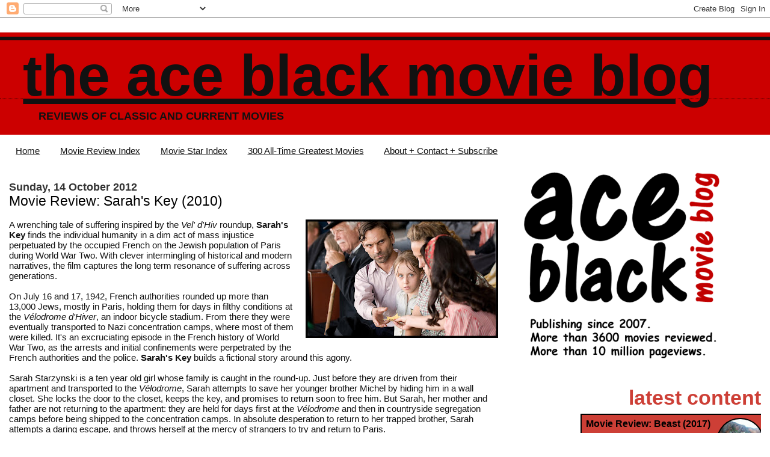

--- FILE ---
content_type: text/javascript; charset=UTF-8
request_url: https://www.theaceblackblog.com/feeds/posts/default?orderby=published&alt=json-in-script&callback=showrpwiththumbs
body_size: 62756
content:
// API callback
showrpwiththumbs({"version":"1.0","encoding":"UTF-8","feed":{"xmlns":"http://www.w3.org/2005/Atom","xmlns$openSearch":"http://a9.com/-/spec/opensearchrss/1.0/","xmlns$blogger":"http://schemas.google.com/blogger/2008","xmlns$georss":"http://www.georss.org/georss","xmlns$gd":"http://schemas.google.com/g/2005","xmlns$thr":"http://purl.org/syndication/thread/1.0","id":{"$t":"tag:blogger.com,1999:blog-8955864147442988746"},"updated":{"$t":"2026-01-15T16:47:40.872-08:00"},"category":[{"term":"Movie Review"},{"term":"Film Review"},{"term":"Robert De Niro"},{"term":"Meryl Streep"},{"term":"Charles Bronson"},{"term":"Tom Hanks"},{"term":"Humphrey Bogart"},{"term":"Michael Caine"},{"term":"Liam Neeson"},{"term":"John Wayne"},{"term":"Tom Cruise"},{"term":"Morgan Freeman"},{"term":"Gene Hackman"},{"term":"Robert Duvall"},{"term":"Clint Eastwood"},{"term":"Donald Sutherland"},{"term":"Nicole Kidman"},{"term":"Julia Roberts"},{"term":"Robert Mitchum"},{"term":"Bruce Willis"},{"term":"Ed Harris"},{"term":"Harrison Ford"},{"term":"Julianne Moore"},{"term":"Matt Damon"},{"term":"Susan Sarandon"},{"term":"Denzel Washington"},{"term":"Samuel L. Jackson"},{"term":"Tommy Lee Jones"},{"term":"Al Pacino"},{"term":"Brad Pitt"},{"term":"Robert Redford"},{"term":"Willem Dafoe"},{"term":"Ben Affleck"},{"term":"Kevin Costner"},{"term":"Alec Baldwin"},{"term":"Dennis Quaid"},{"term":"George Clooney"},{"term":"Gregory Peck"},{"term":"Jake Gyllenhaal"},{"term":"Nicolas Cage"},{"term":"Pierce Brosnan"},{"term":"Sean Connery"},{"term":"Woody Harrelson"},{"term":"Burt Lancaster"},{"term":"Dustin Hoffman"},{"term":"Ethan Hawke"},{"term":"Henry Fonda"},{"term":"Jack Nicholson"},{"term":"Mark Wahlberg"},{"term":"Matthew McConaughey"},{"term":"Michael Douglas"},{"term":"Paul Newman"},{"term":"Anthony Hopkins"},{"term":"Cate Blanchett"},{"term":"Christopher Plummer"},{"term":"Colin Farrell"},{"term":"Film Reviews"},{"term":"James Stewart"},{"term":"Michael Keaton"},{"term":"Michelle Pfeiffer"},{"term":"Movie Reviews"},{"term":"Charlton Heston"},{"term":"Christopher Walken"},{"term":"Mel Gibson"},{"term":"Paul Giamatti"},{"term":"Charlize Theron"},{"term":"Helen Mirren"},{"term":"James Mason"},{"term":"John Goodman"},{"term":"Judi Dench"},{"term":"Leonardo DiCaprio"},{"term":"Philip Seymour Hoffman"},{"term":"Richard Gere"},{"term":"Stanley Tucci"},{"term":"Anne Hathaway"},{"term":"Diane Keaton"},{"term":"John Cusack"},{"term":"John Travolta"},{"term":"Kevin Spacey"},{"term":"Russell Crowe"},{"term":"Amy Adams"},{"term":"Ben Kingsley"},{"term":"Cameron Diaz"},{"term":"Colin Firth"},{"term":"Danny DeVito"},{"term":"James Coburn"},{"term":"Jane Fonda"},{"term":"John C. Reilly"},{"term":"Keira Knightley"},{"term":"Natalie Portman"},{"term":"Richard Widmark"},{"term":"Scarlett Johansson"},{"term":"Steve Carell"},{"term":"Sylvester Stallone"},{"term":"Anthony Quinn"},{"term":"Arnold Schwarzenegger"},{"term":"Bradley Cooper"},{"term":"Chris Cooper"},{"term":"Christian Bale"},{"term":"Emily Blunt"},{"term":"Jamie Foxx"},{"term":"Jennifer Aniston"},{"term":"Kate Winslet"},{"term":"Kirk Douglas"},{"term":"Owen Wilson"},{"term":"Rachel Weisz"},{"term":"Rosamund Pike"},{"term":"Ryan Gosling"},{"term":"Sandra Bullock"},{"term":"Sean Penn"},{"term":"Tom Wilkinson"},{"term":"William Hurt"},{"term":"Ava Gardner"},{"term":"Cary Grant"},{"term":"Catherine Keener"},{"term":"Diane Lane"},{"term":"Dianne Wiest"},{"term":"Gary Oldman"},{"term":"Gerard Butler"},{"term":"Glenn Close"},{"term":"J.K. Simmons"},{"term":"Jeff Bridges"},{"term":"John Lithgow"},{"term":"Jude Law"},{"term":"Kurt Russell"},{"term":"Laura Dern"},{"term":"Laurence Fishburne"},{"term":"Lee Marvin"},{"term":"Marisa Tomei"},{"term":"Naomi Watts"},{"term":"Rachel McAdams"},{"term":"Reese Witherspoon"},{"term":"Sigourney Weaver"},{"term":"Toni Collette"},{"term":"Vanessa Redgrave"},{"term":"Will Smith"},{"term":"Alan Arkin"},{"term":"Annette Bening"},{"term":"Demi Moore"},{"term":"Edward Norton"},{"term":"Emma Stone"},{"term":"Forest Whitaker"},{"term":"Jennifer Lopez"},{"term":"Jessica Chastain"},{"term":"Jon Voight"},{"term":"Josh Brolin"},{"term":"Aaron Eckhart"},{"term":"Anna Kendrick"},{"term":"Bill Murray"},{"term":"Daniel Craig"},{"term":"Frances McDormand"},{"term":"Hilary Swank"},{"term":"Jack Lemmon"},{"term":"Jason Bateman"},{"term":"Jeff Goldblum"},{"term":"John Malkovich"},{"term":"Kevin Bacon"},{"term":"Kirsten Dunst"},{"term":"Mark Ruffalo"},{"term":"Ralph Fiennes"},{"term":"Ryan Reynolds"},{"term":"Sally Field"},{"term":"Viola Davis"},{"term":"Adam Driver"},{"term":"Amanda Seyfried"},{"term":"Anthony Mackie"},{"term":"Carey Mulligan"},{"term":"Clive Owen"},{"term":"Deborah Kerr"},{"term":"Emma Thompson"},{"term":"Ewan McGregor"},{"term":"Harvey Keitel"},{"term":"Hugh Grant"},{"term":"Jennifer Connelly"},{"term":"Jennifer Garner"},{"term":"Jeremy Irons"},{"term":"Joaquin Phoenix"},{"term":"Jodie Foster"},{"term":"Kevin Kline"},{"term":"Laurence Olivier"},{"term":"Martin Balsam"},{"term":"Max Von Sydow"},{"term":"Mickey Rourke"},{"term":"Nick Nolte"},{"term":"Oscar Isaac"},{"term":"Peter Sarsgaard"},{"term":"Richard Dreyfuss"},{"term":"Robert Ryan"},{"term":"Rock Hudson"},{"term":"Sam Shepard"},{"term":"Seth Rogen"},{"term":"Steve Martin"},{"term":"Steve McQueen"},{"term":"William Holden"},{"term":"Andy Garcia"},{"term":"Angelina Jolie"},{"term":"Antonio Banderas"},{"term":"Ben Foster"},{"term":"Ben Stiller"},{"term":"Bruce Dern"},{"term":"Don Cheadle"},{"term":"Edward G. Robinson"},{"term":"Ellen Burstyn"},{"term":"James Caan"},{"term":"James Garner"},{"term":"James Woods"},{"term":"Jennifer Jason Leigh"},{"term":"Jesse Eisenberg"},{"term":"Kristen Stewart"},{"term":"Lauren Bacall"},{"term":"Marilyn Monroe"},{"term":"Martin Sheen"},{"term":"Michael Shannon"},{"term":"Ray Liotta"},{"term":"Richard Burton"},{"term":"Richard Jenkins"},{"term":"Roger Moore"},{"term":"Shailene Woodley"},{"term":"Shirley MacLaine"},{"term":"Sissy Spacek"},{"term":"Tilda Swinton"},{"term":"Tony Curtis"},{"term":"Viggo Mortensen"},{"term":"Vince Vaughn"},{"term":"Walter Matthau"},{"term":"Allison Janney"},{"term":"Billy Bob Thornton"},{"term":"Billy Crudup"},{"term":"Clark Gable"},{"term":"David Strathairn"},{"term":"Elizabeth Banks"},{"term":"Elizabeth Taylor"},{"term":"Fred Astaire"},{"term":"George C. Scott"},{"term":"George Kennedy"},{"term":"Glenn Ford"},{"term":"Gwyneth Paltrow"},{"term":"Hugh Jackman"},{"term":"James Franco"},{"term":"Jason Clarke"},{"term":"Jason Robards"},{"term":"Jennifer Lawrence"},{"term":"Jessica Lange"},{"term":"Joseph Gordon-Levitt"},{"term":"Kate Hudson"},{"term":"Kathy Bates"},{"term":"Keanu Reeves"},{"term":"Laura Linney"},{"term":"Maria Bello"},{"term":"Marlon Brando"},{"term":"Mary Steenburgen"},{"term":"Robert Downey Jr."},{"term":"Robin Williams"},{"term":"Rose Byrne"},{"term":"Scott Glenn"},{"term":"Spencer Tracy"},{"term":"Terence Stamp"},{"term":"Winona Ryder"},{"term":"Adam Sandler"},{"term":"Audrey Hepburn"},{"term":"Candice Bergen"},{"term":"Charles Durning"},{"term":"Chiwetel Ejiofor"},{"term":"Faye Dunaway"},{"term":"Frank Sinatra"},{"term":"Gary Cooper"},{"term":"Hal Holbrook"},{"term":"Helen Hunt"},{"term":"Jason Statham"},{"term":"Jill Ireland"},{"term":"Jim Carrey"},{"term":"Joan Fontaine"},{"term":"John Hurt"},{"term":"Johnny Depp"},{"term":"Juliette Lewis"},{"term":"Karl Malden"},{"term":"Kim Basinger"},{"term":"Marcia Gay Harden"},{"term":"Meg Ryan"},{"term":"Michael Fassbender"},{"term":"Michelle Williams"},{"term":"Olivia de Havilland"},{"term":"Patricia Clarkson"},{"term":"Paul Rudd"},{"term":"Peter O'Toole"},{"term":"Randolph Scott"},{"term":"Renee Zellweger"},{"term":"Robert Forster"},{"term":"Sam Rockwell"},{"term":"Saoirse Ronan"},{"term":"Shelley Winters"},{"term":"Sidney Poitier"},{"term":"William H. Macy"},{"term":"Anne Bancroft"},{"term":"Benicio Del Toro"},{"term":"Burt Reynolds"},{"term":"Catherine Zeta-Jones"},{"term":"Charlotte Rampling"},{"term":"Chloë Grace Moretz"},{"term":"Daniel Day-Lewis"},{"term":"Danny Glover"},{"term":"Drew Barrymore"},{"term":"Eddie Murphy"},{"term":"Elliott Gould"},{"term":"Ernest Borgnine"},{"term":"Gabriel Byrne"},{"term":"Gary Busey"},{"term":"Goldie Hawn"},{"term":"Jamie Lee Curtis"},{"term":"Jared Leto"},{"term":"John Leguizamo"},{"term":"Kate Beckinsale"},{"term":"Katharine Hepburn"},{"term":"Kiefer Sutherland"},{"term":"Lee J. Cobb"},{"term":"Margot Robbie"},{"term":"Matthew Broderick"},{"term":"Natalie Wood"},{"term":"Ned Beatty"},{"term":"Paul Dano"},{"term":"Robin Wright"},{"term":"Roy Scheider"},{"term":"Sarah Jessica Parker"},{"term":"Sharon Stone"},{"term":"Telly Savalas"},{"term":"Tyrone Power"},{"term":"Walter Pidgeon"},{"term":"Wesley Snipes"},{"term":"Yul Brynner"},{"term":"Alan Alda"},{"term":"Barbara Stanwyck"},{"term":"Bette Davis"},{"term":"Carrie Fisher"},{"term":"Channing Tatum"},{"term":"Chris Evans"},{"term":"Christopher Lloyd"},{"term":"Claude Rains"},{"term":"Cliff Robertson"},{"term":"Dabney Coleman"},{"term":"Dana Andrews"},{"term":"David Niven"},{"term":"Elle Fanning"},{"term":"Gene Tierney"},{"term":"Ingrid Bergman"},{"term":"Jack Palance"},{"term":"James Brolin"},{"term":"James Spader"},{"term":"John Gielgud"},{"term":"John Heard"},{"term":"Joseph Cotten"},{"term":"Josh Hartnett"},{"term":"Lee Remick"},{"term":"Lee Van Cleef"},{"term":"Maggie Smith"},{"term":"Malcolm McDowell"},{"term":"Melanie Griffith"},{"term":"Melissa Leo"},{"term":"Michelle Monaghan"},{"term":"Mila Kunis"},{"term":"Noomi Rapace"},{"term":"Orson Welles"},{"term":"Penelope Cruz"},{"term":"Rob Lowe"},{"term":"Rod Steiger"},{"term":"Salma Hayek"},{"term":"Sam Worthington"},{"term":"Steve Buscemi"},{"term":"Tom Berenger"},{"term":"Van Johnson"},{"term":"Vera Farmiga"},{"term":"Walter Brennan"},{"term":"Wilford Brimley"},{"term":"Adrien Brody"},{"term":"Alec Guinness"},{"term":"Alfred Molina"},{"term":"Alicia Vikander"},{"term":"Ana de Armas"},{"term":"Angela Bassett"},{"term":"Anne Archer"},{"term":"Armand Assante"},{"term":"Arthur Kennedy"},{"term":"Benedict Cumberbatch"},{"term":"Bill Nighy"},{"term":"Bill Pullman"},{"term":"Blake Lively"},{"term":"Casey Affleck"},{"term":"Christopher Lee"},{"term":"Cuba Gooding Jr."},{"term":"Dakota Fanning"},{"term":"Debra Winger"},{"term":"Diane Kruger"},{"term":"Donald Pleasence"},{"term":"Eli Wallach"},{"term":"Errol Flynn"},{"term":"Felicity Jones"},{"term":"Fredric March"},{"term":"Gena Rowlands"},{"term":"George Sanders"},{"term":"Greg Kinnear"},{"term":"Guy Pearce"},{"term":"Halle Berry"},{"term":"Holly Hunter"},{"term":"Idris Elba"},{"term":"Jack Black"},{"term":"Jacqueline Bisset"},{"term":"James Cagney"},{"term":"Janet Leigh"},{"term":"Javier Bardem"},{"term":"Jean Simmons"},{"term":"Jeff Daniels"},{"term":"Jeffrey Wright"},{"term":"Joan Allen"},{"term":"Joe Pesci"},{"term":"John Candy"},{"term":"John Turturro"},{"term":"Julie Christie"},{"term":"Kathleen Turner"},{"term":"Lily Collins"},{"term":"Matt Dillon"},{"term":"Maureen O'Hara"},{"term":"Maximilian Schell"},{"term":"Michael Sheen"},{"term":"Miles Teller"},{"term":"Montgomery Clift"},{"term":"Octavia Spencer"},{"term":"Olivia Wilde"},{"term":"Patrick Wilson"},{"term":"Rebecca Ferguson"},{"term":"Rene Russo"},{"term":"Richard Harris"},{"term":"Rita Hayworth"},{"term":"Robert Shaw"},{"term":"Sophia Loren"},{"term":"Susan Hayward"},{"term":"Tim Robbins"},{"term":"Victor Mature"},{"term":"Vincent D'Onofrio"},{"term":"Will Ferrell"},{"term":"Zoe Saldana"},{"term":"Alan Ladd"},{"term":"Albert Brooks"},{"term":"Albert Finney"},{"term":"Ally Sheedy"},{"term":"Anthony Perkins"},{"term":"Brian Dennehy"},{"term":"Chris Messina"},{"term":"Chris Pine"},{"term":"Christoph Waltz"},{"term":"Claudia Cardinale"},{"term":"Dan Aykroyd"},{"term":"Daryl Hannah"},{"term":"Dennis Hopper"},{"term":"Edmond O'Brien"},{"term":"Emilio Estevez"},{"term":"Emily Watson"},{"term":"Eric Bana"},{"term":"Gemma Arterton"},{"term":"Gene Kelly"},{"term":"George Raft"},{"term":"Giovanni Ribisi"},{"term":"Grace Kelly"},{"term":"Helena Bonham Carter"},{"term":"Isabelle Huppert"},{"term":"Jack Warden"},{"term":"James Gandolfini"},{"term":"Jeremy Renner"},{"term":"Joan Crawford"},{"term":"Joan Cusack"},{"term":"Joel Edgerton"},{"term":"Jon Hamm"},{"term":"Judy Greer"},{"term":"Julie Andrews"},{"term":"Juliette Binoche"},{"term":"Kristin Scott Thomas"},{"term":"Lana Turner"},{"term":"Lily James"},{"term":"Maggie Gyllenhaal"},{"term":"Marion Cotillard"},{"term":"Molly Ringwald"},{"term":"Omar Sharif"},{"term":"Patricia Neal"},{"term":"Penelope Ann Miller"},{"term":"Peter Boyle"},{"term":"Ray Milland"},{"term":"Rebecca Hall"},{"term":"Rooney Mara"},{"term":"Rutger Hauer"},{"term":"Sienna Miller"},{"term":"Sterling Hayden"},{"term":"Stockard Channing"},{"term":"Timothée Chalamet"},{"term":"Tom Skerritt"},{"term":"Uma Thurman"},{"term":"Val Kilmer"},{"term":"Van Heflin"},{"term":"Vincent Price"},{"term":"Warren Beatty"},{"term":"10 Best"},{"term":"Abigail Breslin"},{"term":"Alfre Woodard"},{"term":"Alison Brie"},{"term":"Amy Ryan"},{"term":"Andrew Garfield"},{"term":"Angie Dickinson"},{"term":"Ann Sheridan"},{"term":"Anne Baxter"},{"term":"Armie Hammer"},{"term":"Barbara Hershey"},{"term":"Barbra Streisand"},{"term":"Beverly D'Angelo"},{"term":"Bob Hoskins"},{"term":"Brendan Gleeson"},{"term":"Brian Cox"},{"term":"Brie Larson"},{"term":"Bruce Greenwood"},{"term":"Bryan Cranston"},{"term":"Carroll Baker"},{"term":"Charles Boyer"},{"term":"Charlie Sheen"},{"term":"Chevy Chase"},{"term":"Chuck Norris"},{"term":"Claire Trevor"},{"term":"Dakota Johnson"},{"term":"David Oyelowo"},{"term":"Doris Day"},{"term":"Dwayne Johnson"},{"term":"Elisabeth Shue"},{"term":"Elizabeth Olsen"},{"term":"Elizabeth Perkins"},{"term":"Eva Marie Saint"},{"term":"Eva Mendes"},{"term":"Frank Langella"},{"term":"Geena Davis"},{"term":"Geoffrey Rush"},{"term":"Greer Garson"},{"term":"Greta Garbo"},{"term":"Harry Dean Stanton"},{"term":"Heather Graham"},{"term":"Imogen Poots"},{"term":"Jessica Biel"},{"term":"Jim Belushi"},{"term":"Jon Bernthal"},{"term":"Jonah Hill"},{"term":"Jonathan Pryce"},{"term":"Judy Davis"},{"term":"Judy Garland"},{"term":"Julia Stiles"},{"term":"Kate Mara"},{"term":"Katherine Heigl"},{"term":"Lea Thompson"},{"term":"Lee Grant"},{"term":"Leslie Mann"},{"term":"Liv Tyler"},{"term":"Madeline Kahn"},{"term":"Marlene Dietrich"},{"term":"Michael Pena"},{"term":"Michelle Yeoh"},{"term":"Nancy Allen"},{"term":"Naomie Harris"},{"term":"Patrick Swayze"},{"term":"Peter Lorre"},{"term":"Peter Sellers"},{"term":"Randy Quaid"},{"term":"Rex Harrison"},{"term":"Richard Attenborough"},{"term":"Richard Crenna"},{"term":"Robert Vaughn"},{"term":"Rosemarie DeWitt"},{"term":"Shia LaBeouf"},{"term":"Sydney Greenstreet"},{"term":"Talia Shire"},{"term":"Timothy Hutton"},{"term":"Tobey Maguire"},{"term":"Tom Hardy"},{"term":"Yaphet Kotto"},{"term":"Zac Efron"},{"term":"Alan Rickman"},{"term":"Amanda Peet"},{"term":"Amy Madigan"},{"term":"Andie MacDowell"},{"term":"Arlene Dahl"},{"term":"Billy Crystal"},{"term":"Blythe Danner"},{"term":"Bridget Fonda"},{"term":"Bruno Kirby"},{"term":"Carla Gugino"},{"term":"Cher"},{"term":"Chloe Sevigny"},{"term":"Chris Hemsworth"},{"term":"Christian Slater"},{"term":"Christina Hendricks"},{"term":"Cillian Murphy"},{"term":"Claire Foy"},{"term":"Claudette Colbert"},{"term":"Cloris Leachman"},{"term":"Craig T. Nelson"},{"term":"Cyd Charisse"},{"term":"Dan Hedaya"},{"term":"Dyan Cannon"},{"term":"Ellen Barkin"},{"term":"Emily Mortimer"},{"term":"Emma Roberts"},{"term":"Emma Watson"},{"term":"Eugene Levy"},{"term":"Florence Pugh"},{"term":"George Brent"},{"term":"George Segal"},{"term":"Ginger Rogers"},{"term":"Gloria Grahame"},{"term":"Greta Gerwig"},{"term":"Hailee Steinfeld"},{"term":"Haley Bennett"},{"term":"Isabella Rossellini"},{"term":"James Earl Jones"},{"term":"Janeane Garofalo"},{"term":"Jason Segel"},{"term":"Jason Sudeikis"},{"term":"Jean Arthur"},{"term":"Jean Reno"},{"term":"Jessie Buckley"},{"term":"Joan Bennett"},{"term":"Joan Blondell"},{"term":"Joanne Woodward"},{"term":"Joe Mantegna"},{"term":"Jonathan Rhys Meyers"},{"term":"June Allyson"},{"term":"Justin Timberlake"},{"term":"Karen Black"},{"term":"Katharine Ross"},{"term":"Kim Cattrall"},{"term":"Kris Kristofferson"},{"term":"Liev Schreiber"},{"term":"Linda Darnell"},{"term":"Lisa Kudrow"},{"term":"Loretta Young"},{"term":"Lucas Hedges"},{"term":"Lucy Liu"},{"term":"Mary Astor"},{"term":"Mary Elizabeth Mastrantonio"},{"term":"Maya Rudolph"},{"term":"Melvyn Douglas"},{"term":"Mia Farrow"},{"term":"Mia Wasikowska"},{"term":"Michael Cera"},{"term":"Milla Jovovich"},{"term":"Minnie Driver"},{"term":"Myrna Loy"},{"term":"Orlando Bloom"},{"term":"Patrick Dempsey"},{"term":"Paul Bettany"},{"term":"Rebecca De Mornay"},{"term":"Rita Moreno"},{"term":"Robert Patrick"},{"term":"Sally Hawkins"},{"term":"Sam Neill"},{"term":"Sean Bean"},{"term":"Tea Leoni"},{"term":"Terrence Howard"},{"term":"Thelma Ritter"},{"term":"Tim Roth"},{"term":"Tom Sizemore"},{"term":"Treat Williams"},{"term":"Vin Diesel"},{"term":"Vivien Leigh"},{"term":"Warren Oates"},{"term":"Whoopi Goldberg"},{"term":"Woody Allen"},{"term":"Yvonne De Carlo"},{"term":"Zooey Deschanel"},{"term":"Aidan Quinn"},{"term":"Alessandro Nivola"},{"term":"Alexis Bledel"},{"term":"Andrea Riseborough"},{"term":"Andrew McCarthy"},{"term":"Angela Lansbury"},{"term":"Ann-Margret"},{"term":"Anne Heche"},{"term":"Ashley Judd"},{"term":"Beau Bridges"},{"term":"Ben Johnson"},{"term":"Bill Paxton"},{"term":"Bridget Moynahan"},{"term":"Broderick Crawford"},{"term":"Carol Kane"},{"term":"Carrie-Anne Moss"},{"term":"Charles Grodin"},{"term":"Chris Pratt"},{"term":"Claire Danes"},{"term":"Connie Nielsen"},{"term":"Daniel Bruhl"},{"term":"Daniel Stern"},{"term":"Debbie Reynolds"},{"term":"Deborah Kara Unger"},{"term":"Denise Richards"},{"term":"Don Johnson"},{"term":"Donald Crisp"},{"term":"Donna Reed"},{"term":"Eddie Redmayne"},{"term":"Elizabeth McGovern"},{"term":"Garrett Hedlund"},{"term":"Gene Wilder"},{"term":"Genevieve Bujold"},{"term":"Geraldine Page"},{"term":"Gina Gershon"},{"term":"Gugu Mbatha-Raw"},{"term":"Haley Lu Richardson"},{"term":"Hank Azaria"},{"term":"Harold Ramis"},{"term":"Ian McShane"},{"term":"Irene Papas"},{"term":"Jack Carson"},{"term":"Jamie Dornan"},{"term":"Jena Malone"},{"term":"Jennifer Jones"},{"term":"Jesse Plemons"},{"term":"Jessica Alba"},{"term":"Jessica Tandy"},{"term":"John Krasinski"},{"term":"John Mahoney"},{"term":"Kate Bosworth"},{"term":"Kate Nelligan"},{"term":"Kathryn Hahn"},{"term":"Katie Holmes"},{"term":"Keenan Wynn"},{"term":"Kenneth Branagh"},{"term":"Kristen Wiig"},{"term":"Lance Henriksen"},{"term":"Leslie Bibb"},{"term":"Leslie Nielsen"},{"term":"Lionel Barrymore"},{"term":"Maika Monroe"},{"term":"Malin Akerman"},{"term":"Mark Hamill"},{"term":"Mary Elizabeth Winstead"},{"term":"Matthew Modine"},{"term":"Matthias Schoenaerts"},{"term":"Melissa McCarthy"},{"term":"Michael B. Jordan"},{"term":"Michael Ironside"},{"term":"Michael Madsen"},{"term":"Michael Peña"},{"term":"Michael Stuhlbarg"},{"term":"Monica Bellucci"},{"term":"Murray Hamilton"},{"term":"Nicholas Hoult"},{"term":"Olivia Colman"},{"term":"Olympia Dukakis"},{"term":"Paul Henreid"},{"term":"Peter Falk"},{"term":"Peter Stormare"},{"term":"Radha Mitchell"},{"term":"Raul Julia"},{"term":"Regina Hall"},{"term":"Richard Pryor"},{"term":"Robert Wagner"},{"term":"Rod Taylor"},{"term":"Roddy McDowall"},{"term":"Rosario Dawson"},{"term":"Ryan O'Neal"},{"term":"Sam Elliott"},{"term":"Sean Young"},{"term":"Sydney Sweeney"},{"term":"Teri Garr"},{"term":"Thomasin McKenzie"},{"term":"Topher Grace"},{"term":"Trevor Howard"},{"term":"Tuesday Weld"},{"term":"Ward Bond"},{"term":"Zoe Kazan"},{"term":"Agnes Moorehead"},{"term":"Alden Ehrenreich"},{"term":"Alicia Silverstone"},{"term":"Anjelica Huston"},{"term":"Anna Faris"},{"term":"Anya Taylor-Joy"},{"term":"Ashton Kutcher"},{"term":"Aubrey Plaza"},{"term":"Barbara Rush"},{"term":"Beatrice Straight"},{"term":"Bonnie Bedelia"},{"term":"Brenda Vaccaro"},{"term":"Burgess Meredith"},{"term":"Chadwick Boseman"},{"term":"Charles Laughton"},{"term":"Christina Ricci"},{"term":"Corey Feldman"},{"term":"Dean Martin"},{"term":"Dermot Mulroney"},{"term":"Djimon Hounsou"},{"term":"Eileen Brennan"},{"term":"Evan Rachel Wood"},{"term":"F. Murray Abraham"},{"term":"Famke Janssen"},{"term":"Fred Ward"},{"term":"George Lucas"},{"term":"George Peppard"},{"term":"Harry Connick Jr."},{"term":"Hope Lange"},{"term":"Hugh Marlowe"},{"term":"Hugo Weaving"},{"term":"J.T. Walsh"},{"term":"Jack Elam"},{"term":"Jack O'Connell"},{"term":"James Bond"},{"term":"James Cromwell"},{"term":"James McAvoy"},{"term":"Jennifer Beals"},{"term":"Josh Duhamel"},{"term":"Judith Anderson"},{"term":"Julianne Nicholson"},{"term":"Justin Long"},{"term":"Kaitlyn Dever"},{"term":"Kathy Baker"},{"term":"Keri Russell"},{"term":"Kim Novak"},{"term":"Kristen Bell"},{"term":"Kyle MacLachlan"},{"term":"Lena Olin"},{"term":"Liam Hemsworth"},{"term":"Linda Hunt"},{"term":"Lindsay Crouse"},{"term":"Lizzy Caplan"},{"term":"M. Emmet Walsh"},{"term":"Madeleine Stowe"},{"term":"Mary-Louise Parker"},{"term":"Michael Biehn"},{"term":"Mickey Rooney"},{"term":"Noah Emmerich"},{"term":"Olga Kurylenko"},{"term":"Oliver Platt"},{"term":"Pat Hingle"},{"term":"Peter Lawford"},{"term":"Peter Ustinov"},{"term":"Rebel Wilson"},{"term":"Ricardo Montalban"},{"term":"Richard Carlson"},{"term":"Richard Roundtree"},{"term":"Robert Pattinson"},{"term":"Rosanna Arquette"},{"term":"Sam Claflin"},{"term":"Seann William Scott"},{"term":"Sebastian Stan"},{"term":"Simon Pegg"},{"term":"Stacy Keach"},{"term":"Star Wars"},{"term":"Steve Coogan"},{"term":"Terence Hill"},{"term":"Teresa Wright"},{"term":"Theresa Russell"},{"term":"Timothy Dalton"},{"term":"Tye Sheridan"},{"term":"Vera Miles"},{"term":"Ving Rhames"},{"term":"Walter Huston"},{"term":"Will Patton"},{"term":"William Fichtner"},{"term":"William Powell"},{"term":"Adam Brody"},{"term":"Adam DeVine"},{"term":"Akim Tamiroff"},{"term":"Alan Bates"},{"term":"Alex Pettyfer"},{"term":"Ali Larter"},{"term":"Ann Dowd"},{"term":"Annabeth Gish"},{"term":"Anne Francis"},{"term":"Ben Mendelsohn"},{"term":"Brian Donlevy"},{"term":"Brittany Murphy"},{"term":"Bruce McGill"},{"term":"Bryce Dallas Howard"},{"term":"Burl Ives"},{"term":"Catherine O'Hara"},{"term":"Christopher Penn"},{"term":"Christopher Reeve"},{"term":"Coleen Gray"},{"term":"Cynthia Nixon"},{"term":"Dan Duryea"},{"term":"Danny Aiello"},{"term":"Danny Huston"},{"term":"David Morse"},{"term":"David Warner"},{"term":"Dean Stockwell"},{"term":"Delroy Lindo"},{"term":"Dev Patel"},{"term":"Diane Baker"},{"term":"Domhnall Gleeson"},{"term":"Dorothy Malone"},{"term":"Douglas Fairbanks Jr."},{"term":"E.G. Marshall"},{"term":"Ed Lauter"},{"term":"Eddie Marsan"},{"term":"Edie Falco"},{"term":"Eleanor Parker"},{"term":"Elias Koteas"},{"term":"Elisha Cook Jr."},{"term":"Ellen Page"},{"term":"Emile Hirsch"},{"term":"Fred MacMurray"},{"term":"Gal Gadot"},{"term":"Greta Scacchi"},{"term":"Gretchen Mol"},{"term":"Hayden Christensen"},{"term":"Heath Ledger"},{"term":"Hedy Lamarr"},{"term":"Herbert Lom"},{"term":"Herbert Marshall"},{"term":"Hume Cronyn"},{"term":"Ian Holm"},{"term":"Ida Lupino"},{"term":"Inger Stevens"},{"term":"Irene Dunne"},{"term":"Jacki Weaver"},{"term":"James Dean"},{"term":"Jamie Bell"},{"term":"Jane Darwell"},{"term":"Jane Wyman"},{"term":"January Jones"},{"term":"Jason Patric"},{"term":"Jeremy Piven"},{"term":"Jim Broadbent"},{"term":"Jim Sturgess"},{"term":"Joanna Cassidy"},{"term":"Joel McCrea"},{"term":"John Belushi"},{"term":"John Cazale"},{"term":"John Cleese"},{"term":"John Mills"},{"term":"John Ortiz"},{"term":"John Saxon"},{"term":"Jon Lovitz"},{"term":"Joseph Fiennes"},{"term":"Josh Hutcherson"},{"term":"Judd Hirsch"},{"term":"Judy Holliday"},{"term":"Julia Garner"},{"term":"Julia Ormond"},{"term":"Julian Sands"},{"term":"Julianna Margulies"},{"term":"Julie Harris"},{"term":"Julie Walters"},{"term":"June Squibb"},{"term":"Karen Allen"},{"term":"Katherine Waterston"},{"term":"Kay Lenz"},{"term":"Kim Hunter"},{"term":"Lea Seydoux"},{"term":"Leelee Sobieski"},{"term":"Lesley Manville"},{"term":"Leslie Howard"},{"term":"Linda Hamilton"},{"term":"Lindsay Duncan"},{"term":"Lionel Stander"},{"term":"Lizabeth Scott"},{"term":"Luke Evans"},{"term":"Lupita Nyong'o"},{"term":"Mackenzie Davis"},{"term":"Mahershala Ali"},{"term":"Mare Winningham"},{"term":"Margo Martindale"},{"term":"Marsha Mason"},{"term":"Martin Scorsese"},{"term":"Marton Csokas"},{"term":"Mary Stuart Masterson"},{"term":"Melanie Laurent"},{"term":"Michael J Fox"},{"term":"Michael Rooker"},{"term":"Miranda Richardson"},{"term":"Molly Shannon"},{"term":"Nick Frost"},{"term":"O'Shea Jackson Jr."},{"term":"Olivia Cooke"},{"term":"Olivia Thirlby"},{"term":"Pam Grier"},{"term":"Parker Posey"},{"term":"Patrick Stewart"},{"term":"Peter Finch"},{"term":"Peter Fonda"},{"term":"Phoebe Cates"},{"term":"Piper Laurie"},{"term":"Rami Malek"},{"term":"Raquel Welch"},{"term":"Richard Conte"},{"term":"Riley Keough"},{"term":"Robert Preston"},{"term":"Ruben Blades"},{"term":"Ryan Phillippe"},{"term":"Sam Waterston"},{"term":"Sarah Polley"},{"term":"Scott Speedman"},{"term":"Steve Guttenberg"},{"term":"Susan Clark"},{"term":"Susannah York"},{"term":"Taraji P. Henson"},{"term":"Taron Egerton"},{"term":"Taylor Kitsch"},{"term":"Thomas Jane"},{"term":"Thomas Mitchell"},{"term":"Timothy Spall"},{"term":"Tina Fey"},{"term":"Tom Courtenay"},{"term":"Vanessa Kirby"},{"term":"Victor Garber"},{"term":"Virginia Madsen"},{"term":"William Devane"},{"term":"Woody Strode"},{"term":"Yves Montand"},{"term":"Zoey Deutch"},{"term":"Adolphe Menjou"},{"term":"Alan Cumming"},{"term":"Alan Hale Sr."},{"term":"Alexander Skarsgard"},{"term":"Alexandra Shipp"},{"term":"Alia Shawkat"},{"term":"Alison Lohman"},{"term":"Amanda Bynes"},{"term":"Amber Tamblyn"},{"term":"Amy Irving"},{"term":"Amy Poehler"},{"term":"Amy Smart"},{"term":"Anthony Edwards"},{"term":"Anthony Michael Hall"},{"term":"Anthony Quayle"},{"term":"Anton Yelchin"},{"term":"Barbara Parkins"},{"term":"Ben Gazzara"},{"term":"Bobby Cannavale"},{"term":"Bonnie Hunt"},{"term":"Bradford Dillman"},{"term":"Brendan Fraser"},{"term":"Brian De Palma"},{"term":"Brooke Adams"},{"term":"Bryan Brown"},{"term":"Burt Young"},{"term":"C. Thomas Howell"},{"term":"Candy Clark"},{"term":"Carl Weathers"},{"term":"Cary Elwes"},{"term":"Cathy Moriarty"},{"term":"Charles Dance"},{"term":"Chazz Palminteri"},{"term":"Cheech Marin"},{"term":"Chris O'Donnell"},{"term":"Ciaran Hinds"},{"term":"Claire Bloom"},{"term":"Clu Gulager"},{"term":"Cole Hauser"},{"term":"Common"},{"term":"Corey Haim"},{"term":"Cornel Wilde"},{"term":"Courteney Cox"},{"term":"Dave Franco"},{"term":"David Duchovny"},{"term":"David Harbour"},{"term":"David McCallum"},{"term":"David Paymer"},{"term":"Dean Jagger"},{"term":"Diane Ladd"},{"term":"Dick Van Dyke"},{"term":"Documentary"},{"term":"Don Ameche"},{"term":"Dorothy McGuire"},{"term":"Dudley Moore"},{"term":"Ed Begley"},{"term":"Ed Helms"},{"term":"Eddie Albert"},{"term":"Edward Burns"},{"term":"Elsa Lanchester"},{"term":"Elvis Presley"},{"term":"Embeth Davidtz"},{"term":"Eric Stoltz"},{"term":"Ethan Coen"},{"term":"Farley Granger"},{"term":"Fernando Rey"},{"term":"Flora Robson"},{"term":"Frances Fisher"},{"term":"Francis Ford Coppolla"},{"term":"Franco Nero"},{"term":"Franka Potente"},{"term":"Gary Sinise"},{"term":"George Chakiris"},{"term":"Gina Lollobrigida"},{"term":"Ginnifer Goodwin"},{"term":"Glen Powell"},{"term":"Hans Conried"},{"term":"Heavy Metal"},{"term":"Henry Cavill"},{"term":"Howard Keel"},{"term":"Ice Cube"},{"term":"Isla Fisher"},{"term":"Issa Rae"},{"term":"Jackie Gleason"},{"term":"Jami Gertz"},{"term":"Jane Alexander"},{"term":"Jane Seymour"},{"term":"Janelle Monáe"},{"term":"Jason Schwartzman"},{"term":"Jay Baruchel"},{"term":"Jay Duplass"},{"term":"Jean-Louis Trintignant"},{"term":"Jeanne Crain"},{"term":"Jeanne Moreau"},{"term":"Jeanne Tripplehorn"},{"term":"Jeffrey Dean Morgan"},{"term":"Jennifer Ehle"},{"term":"Jennifer Grey"},{"term":"Jennifer O'Neill"},{"term":"Joan Hackett"},{"term":"Jobeth Williams"},{"term":"Joe Don Baker"},{"term":"Joel Coen"},{"term":"John Boorman"},{"term":"John Cassavetes"},{"term":"John David Washington"},{"term":"John Garfield"},{"term":"John Hawkes"},{"term":"John Huston"},{"term":"John Phillip Law"},{"term":"John Savage"},{"term":"John Vernon"},{"term":"Josh Lucas"},{"term":"Judge Reinhold"},{"term":"Julia Louis-Dreyfus"},{"term":"Julie Delpy"},{"term":"Julie Hagerty"},{"term":"Juno Temple"},{"term":"Karen Gillan"},{"term":"Keith David"},{"term":"Kelsey Grammer"},{"term":"Klaus Kinski"},{"term":"Kristin Davis"},{"term":"Kyra Sedgwick"},{"term":"Lake Bell"},{"term":"Lena Headey"},{"term":"Leo G. Carroll"},{"term":"Lesley Ann Warren"},{"term":"Lily Tomlin"},{"term":"Linda Fiorentino"},{"term":"Liza Minnelli"},{"term":"Lorraine Bracco"},{"term":"Louis Gossett Jr."},{"term":"Louis Jourdan"},{"term":"Mae Whitman"},{"term":"Mamie Gummer"},{"term":"Marg Helgenberger"},{"term":"Maria Conchita Alonso"},{"term":"Mark Rylance"},{"term":"Martin Landau"},{"term":"Martin Lawrence"},{"term":"Matthew Goode"},{"term":"Melinda Dillon"},{"term":"Michael Nyqvist"},{"term":"Michael Redgrave"},{"term":"Michael Rennie"},{"term":"Michelle Rodriguez"},{"term":"Mira Sorvino"},{"term":"Natascha McElhone"},{"term":"Neve Campbell"},{"term":"P.J. Soles"},{"term":"Paul Sorvino"},{"term":"Paula Patton"},{"term":"Queen Latifah"},{"term":"Quentin Tarantino"},{"term":"Rachel Ward"},{"term":"Ralph Bellamy"},{"term":"Ralph Macchio"},{"term":"Ralph Meeker"},{"term":"Raymond Massey"},{"term":"Ridley Scott"},{"term":"River Phoenix"},{"term":"Robert Donat"},{"term":"Robert Loggia"},{"term":"Robert Taylor"},{"term":"Ronny Cox"},{"term":"Rory Calhoun"},{"term":"Rosalind Russell"},{"term":"Rosie O'Donnell"},{"term":"Russ Tamblyn"},{"term":"Ruth Gordon"},{"term":"Ruth Negga"},{"term":"Samuel Jackson"},{"term":"Sandra Dee"},{"term":"Sandra Oh"},{"term":"Sarah Miles"},{"term":"Sarah Paulson"},{"term":"Scott Wilson"},{"term":"Selma Blair"},{"term":"Shelley Duvall"},{"term":"Shirley Knight"},{"term":"Sophie Nelisse"},{"term":"Sophie Thatcher"},{"term":"Stephen Boyd"},{"term":"Stephen Root"},{"term":"Steve Zahn"},{"term":"Steven Berkoff"},{"term":"Steven Seagal"},{"term":"Stewart Granger"},{"term":"Strother Martin"},{"term":"Susan George"},{"term":"Sydney Pollack"},{"term":"Taylor Hackford"},{"term":"Thomas Haden Church"},{"term":"Thora Birch"},{"term":"Tim Allen"},{"term":"Tim Curry"},{"term":"Timothy Bottoms"},{"term":"Toby Jones"},{"term":"Tom Conway"},{"term":"Tom Hulce"},{"term":"Tracy Letts"},{"term":"Vera-Ellen"},{"term":"Victor McLaglen"},{"term":"Wendy Hiller"},{"term":"William Atherton"},{"term":"Adrienne Barbeau"},{"term":"Adèle Exarchopoulos"},{"term":"Al Lettieri"},{"term":"Alain Delon"},{"term":"Alexander Siddig"},{"term":"Alexandra Paul"},{"term":"Alexis Smith"},{"term":"Ali MacGraw"},{"term":"Alice Eve"},{"term":"Alida Valli"},{"term":"Alison Pill"},{"term":"Amber Heard"},{"term":"America Ferrera"},{"term":"Amy Landecker"},{"term":"Amy Schumer"},{"term":"Andy Robinson"},{"term":"Ann Dvorak"},{"term":"Ann Miller"},{"term":"Ann Sothern"},{"term":"AnnaSophia Robb"},{"term":"Ansel Elgort"},{"term":"Anthony Franciosa"},{"term":"Asa Butterfield"},{"term":"Audie Murphy"},{"term":"Aunjanue Ellis"},{"term":"Awkwafina"},{"term":"Barbara Carrera"},{"term":"Barbara Harris"},{"term":"Barry Fitzgerald"},{"term":"Barry Newman"},{"term":"Barry Pepper"},{"term":"Bella Thorne"},{"term":"Ben Chaplin"},{"term":"Ben Cross"},{"term":"Ben Platt"},{"term":"Benny Safdie"},{"term":"Bernadette Peters"},{"term":"Bette Midler"},{"term":"Betty Buckley"},{"term":"Bing Crosby"},{"term":"Bo Svenson"},{"term":"Bob Odenkirk"},{"term":"Brad Bitt"},{"term":"Brenton Thwaites"},{"term":"Brian Keith"},{"term":"Britt Ekland"},{"term":"Bronson Pinchot"},{"term":"Bruce Cabot"},{"term":"Bruce Lee"},{"term":"Bud Spencer"},{"term":"Cailee Spaeny"},{"term":"Capucine"},{"term":"Carol Burnett"},{"term":"Carole Lombard"},{"term":"Carrie Coon"},{"term":"Carrie Snodgress"},{"term":"Catherine Deneuve"},{"term":"Cathy Tyson"},{"term":"Celeste Holm"},{"term":"Charles Bickford"},{"term":"Charles Coburn"},{"term":"Charles Napier"},{"term":"Charlie Hunnam"},{"term":"Chris Klein"},{"term":"Chris Noth"},{"term":"Chris O'Dowd"},{"term":"Chris Sarandon"},{"term":"Christina Applegate"},{"term":"Christine Lahti"},{"term":"Christopher Guest"},{"term":"Christopher Nolan"},{"term":"Colleen Camp"},{"term":"Colleen Dewhurst"},{"term":"Colman Domingo"},{"term":"Connie Britton"},{"term":"Conrad Veidt"},{"term":"Constance Bennett"},{"term":"Curd Jurgens"},{"term":"Cybill Shepherd"},{"term":"Cynthia Addai-Robinson"},{"term":"Cynthia Erivo"},{"term":"Cynthia Gibb"},{"term":"Daisy Edgar-Jones"},{"term":"Daisy Ridley"},{"term":"Dane Cook"},{"term":"Daniel Brühl"},{"term":"Daniel Radcliffe"},{"term":"Danielle Deadwyler"},{"term":"Darren Aronofsky"},{"term":"David Carradine"},{"term":"David Caruso"},{"term":"David Keith"},{"term":"David O. Russell"},{"term":"David Thewlis"},{"term":"David Wayne"},{"term":"Debi Mazar"},{"term":"Debra Messing"},{"term":"Debra Paget"},{"term":"Dee Wallace"},{"term":"Denholm Elliott"},{"term":"Dennis O'Keefe"},{"term":"Diana Rigg"},{"term":"Dick Powell"},{"term":"Dolly Parton"},{"term":"Dominic Cooper"},{"term":"Dominic West"},{"term":"Dominique Sanda"},{"term":"Donald O'Connor"},{"term":"Dwight Yoakam"},{"term":"Dylan McDermott"},{"term":"Dylan O'Brien"},{"term":"Eddie Kaye Thomas"},{"term":"Elizabeth Berridge"},{"term":"Elke Sommer"},{"term":"Ellen Drew"},{"term":"Elpidia Carrillo"},{"term":"Ernie Hudson"},{"term":"Ernie Kovacs"},{"term":"Eva Green"},{"term":"Fay Bainter"},{"term":"Felicity Huffman"},{"term":"Frances Conroy"},{"term":"Frank Whaley"},{"term":"Gabriele Ferzetti"},{"term":"Gemma Chan"},{"term":"George \"Gabby\" Hayes"},{"term":"George Hamilton"},{"term":"George Hilton"},{"term":"Geraldine James"},{"term":"Gig Young"},{"term":"Gillian Anderson"},{"term":"Giovani Ribisi"},{"term":"Gladys Cooper"},{"term":"Gregg Henry"},{"term":"Griffin Dunne"},{"term":"Harry Morgan"},{"term":"Henry Silva"},{"term":"Henry Travers"},{"term":"Jack Huston"},{"term":"Jack Quaid"},{"term":"Jacob Elordi"},{"term":"Jacob Tremblay"},{"term":"Jai Courtney"},{"term":"James Marsden"},{"term":"James Norton"},{"term":"James Rebhorn"},{"term":"James Remar"},{"term":"James Whitmore"},{"term":"Jan-Michael Vincent"},{"term":"Jane Greer"},{"term":"Jane March"},{"term":"Jane Powell"},{"term":"Jane Russell"},{"term":"Janet Gaynor"},{"term":"Jason Biggs"},{"term":"Jason Gedrick"},{"term":"Jason Mitchell"},{"term":"Jean Dujardin"},{"term":"Jean Peters"},{"term":"Jeff Chandler"},{"term":"Jeffrey Hunter"},{"term":"Jenny Agutter"},{"term":"Jeremy Strong"},{"term":"Jessica Henwick"},{"term":"Jill Clayburgh"},{"term":"Jim Brown"},{"term":"Jim Caviezel"},{"term":"Joan Leslie"},{"term":"Joe Alwyn"},{"term":"Joel Kinnaman"},{"term":"Joey King"},{"term":"John Agar"},{"term":"John Boyega"},{"term":"John Carradine"},{"term":"John Cena"},{"term":"John Lone"},{"term":"John Payne"},{"term":"Jon Favreau"},{"term":"Jon Polito"},{"term":"Jose Ferrer"},{"term":"Joseph Bologna"},{"term":"Josh O'Connor"},{"term":"Judd Nelson"},{"term":"Jurgen Prochnow"},{"term":"Jurnee Smollett"},{"term":"Justin Theroux"},{"term":"Kat Dennings"},{"term":"Kate Capshaw"},{"term":"Kate McKinnon"},{"term":"Katheryn Winnick"},{"term":"Katy Jurado"},{"term":"Kelly McGillis"},{"term":"Kelly Preston"},{"term":"Kerry Washington"},{"term":"Kevin Dillon"},{"term":"Kevin Hart"},{"term":"Kevin McCarthy"},{"term":"Kim Coates"},{"term":"Klaus Maria Brandauer"},{"term":"Kristy McNichol"},{"term":"Kumail Nanjiani"},{"term":"Kurtwood Smith"},{"term":"Kyle Chandler"},{"term":"Lakeith Stanfield"},{"term":"Lambert Wilson"},{"term":"Lauren Hutton"},{"term":"Laurence Harvey"},{"term":"Lawrence Kasdan"},{"term":"Leighton Meester"},{"term":"Leo McKern"},{"term":"Leslie Caron"},{"term":"Liana Liberato"},{"term":"Lili Taylor"},{"term":"Lillian Gish"},{"term":"Linda Cardellini"},{"term":"Lindsay Lohan"},{"term":"Lindsay Wagner"},{"term":"Lionel Barymore"},{"term":"Lloyd Bridges"},{"term":"Lori Singer"},{"term":"Luis Guzmán"},{"term":"Luke Bracey"},{"term":"Luke Wilson"},{"term":"Luke Wison"},{"term":"Madeleine Carroll"},{"term":"Mads Mikkelsen"},{"term":"Maggie Q"},{"term":"Mandy Patinkin"},{"term":"Margaret Lockwood"},{"term":"Margaret Sullavan"},{"term":"Margot Kidder"},{"term":"Marie Windsor"},{"term":"Mario Van Peebles"},{"term":"Marisa Abela"},{"term":"Marisa Berenson"},{"term":"Mark Harmon"},{"term":"Mark Strong"},{"term":"Martha Plimpton"},{"term":"Martin Short"},{"term":"Mary Beth Hurt"},{"term":"Mary Kay Place"},{"term":"Matthew Macfadyen"},{"term":"Maud Adams"},{"term":"May Whitty"},{"term":"McG"},{"term":"Meg Foster"},{"term":"Mel Ferrer"},{"term":"Melanie Lynskey"},{"term":"Mercedes Ruehl"},{"term":"Merle Oberon"},{"term":"Michael Ealy"},{"term":"Michael J. Fox"},{"term":"Michael Mann"},{"term":"Michael Sarrazin"},{"term":"Michael York"},{"term":"Michiel Huisman"},{"term":"Mike Myers"},{"term":"Mindy Kaling"},{"term":"Monica Potter"},{"term":"Morena Baccarin"},{"term":"Movies"},{"term":"Nancy Meyers"},{"term":"Naomi Ackie"},{"term":"Nastassja Kinski"},{"term":"Natasha Richardson"},{"term":"Nia Long"},{"term":"Nick Robinson"},{"term":"Nikolaj Coster-Waldau"},{"term":"Nina Dobrev"},{"term":"Norma Shearer"},{"term":"O.J. Simpson"},{"term":"Oliver Stone"},{"term":"Olivia Munn"},{"term":"Olivia Williams"},{"term":"Oscar Levant"},{"term":"Pamela Reed"},{"term":"Patricia Arquette"},{"term":"Patty Duke"},{"term":"Paul Douglas"},{"term":"Paul Scofield"},{"term":"Paul Walker"},{"term":"Paula Prentiss"},{"term":"Paulette Goddard"},{"term":"Paz Vega"},{"term":"Pete Postlethwaite"},{"term":"Peter Gallagher"},{"term":"Piper Perabo"},{"term":"Polly Bergen"},{"term":"Porter Hall"},{"term":"Powers Boothe"},{"term":"Priscilla Lane"},{"term":"Priyanka Chopra"},{"term":"Quebec"},{"term":"Rachel Brosnahan"},{"term":"Raymond Burr"},{"term":"Regina King"},{"term":"Resident Evil"},{"term":"Richard Basehart"},{"term":"Richard Benjamin"},{"term":"Richard Donner"},{"term":"Richard E. Grant"},{"term":"Rick Moranis"},{"term":"Riz Ahmed"},{"term":"Rob Reiner"},{"term":"Robert Culp"},{"term":"Robert Englund"},{"term":"Robert Morley"},{"term":"Robert Rodriguez"},{"term":"Robert Stack"},{"term":"Robin Wright Penn"},{"term":"Ron Rifkin"},{"term":"Ronald Reagan"},{"term":"Rosie Perez"},{"term":"Rumer Willis"},{"term":"Sacha Baron Cohen"},{"term":"Sal Mineo"},{"term":"Sam Dunn"},{"term":"Samantha Morton"},{"term":"Sammy Davis Jr."},{"term":"Sandra Hüller"},{"term":"Sara Allgood"},{"term":"Sarah Gadon"},{"term":"Sarah Michelle Gellar"},{"term":"Saul Rubinek"},{"term":"Scoot McNairy"},{"term":"Scott Eastwood"},{"term":"Selena Gomez"},{"term":"Senta Berger"},{"term":"Shannon Doherty"},{"term":"Sharlto Copley"},{"term":"Sharon Tate"},{"term":"Shelley Long"},{"term":"Sheree North"},{"term":"Shirley Temple"},{"term":"Sofia Carson"},{"term":"Sofia Vergara"},{"term":"Sonia Braga"},{"term":"Sophie Marceau"},{"term":"Stanley Baker"},{"term":"Stellan Skarsgård"},{"term":"Stephan James"},{"term":"Sue Lyon"},{"term":"Suzanne Pleshette"},{"term":"Sylvia Sidney"},{"term":"Tatiana Maslany"},{"term":"Tatum O'Neal"},{"term":"Ted Danson"},{"term":"Teresa Palmer"},{"term":"Tess Harper"},{"term":"Thandie Newton"},{"term":"Thomas Mann"},{"term":"Tim Matheson"},{"term":"Timothy Olyphant"},{"term":"Tippi Hedren"},{"term":"Tom Clancy"},{"term":"Tom Hooper"},{"term":"Tom Selleck"},{"term":"Tony Randall"},{"term":"Tony Roberts"},{"term":"Tony Shalhoub"},{"term":"Valerie Perrine"},{"term":"Veronica Cartwright"},{"term":"Veronica Lake"},{"term":"Victoria Tennant"},{"term":"Vincent Cassel"},{"term":"Vinnie Jones"},{"term":"Walter Hill"},{"term":"Will Sampson"},{"term":"William Katt"},{"term":"William Petersen"},{"term":"Yvette Mimieux"},{"term":"Zachary Scott"},{"term":"Zendaya"},{"term":"Édgar Ramírez"},{"term":"Aaron Paul"},{"term":"Aaron Pedersen"},{"term":"Aaron Pierre"},{"term":"Aaron Taylor-Johnson"},{"term":"Abbie Cornish"},{"term":"Adam Baldwin"},{"term":"Adam Garcia"},{"term":"Adam Scott"},{"term":"Adel Karam"},{"term":"Adele Exarchpolous"},{"term":"Adria Arjona"},{"term":"Adrian Brody"},{"term":"Alan Ritchson"},{"term":"Alan Ruck"},{"term":"Alana Haim"},{"term":"Albert Dekker"},{"term":"Album Review"},{"term":"Alex Wolff"},{"term":"Ali Suliman"},{"term":"Alice Braga"},{"term":"Alice Faye"},{"term":"Alice Krige"},{"term":"Alice Taglioni"},{"term":"Alicia Witt"},{"term":"All-Time 300 Greatest Films"},{"term":"Allison Williams"},{"term":"Alyson Hannigan"},{"term":"Alyssa Milano"},{"term":"Amanda Plummer"},{"term":"Amandla Stenberg"},{"term":"Aml Ameen"},{"term":"Amy Seimetz"},{"term":"Ana Faris"},{"term":"Ana Sophia Heger"},{"term":"Analeigh Tipton"},{"term":"Andre Benjamin"},{"term":"Andre Holland"},{"term":"Andy Devine"},{"term":"Andy Griffith"},{"term":"Andy Samberg"},{"term":"Andy Serkis"},{"term":"Angourie Rice"},{"term":"Anita Pallenberg"},{"term":"Ann Blyth"},{"term":"Anna Gunn"},{"term":"Anna Karina"},{"term":"Anna Massey"},{"term":"Anna Paquin"},{"term":"Anne Jeffreys"},{"term":"Anne Revere"},{"term":"Annie Potts"},{"term":"Anthony LaPaglia"},{"term":"Anthony Minghella"},{"term":"Anthony Steffen"},{"term":"Anthony Zerbe"},{"term":"Anton Walbrook"},{"term":"Ari Folman"},{"term":"Ariana Grande"},{"term":"Ariane"},{"term":"Ariela Barer"},{"term":"Arliss Howard"},{"term":"Arnie Hammer"},{"term":"Arsenio Hall"},{"term":"Arthur Hill"},{"term":"AshleyJudd"},{"term":"Audrey Totter"},{"term":"Austin Butler"},{"term":"Ayelet Zurer"},{"term":"Back To The Future"},{"term":"Barbara Bach"},{"term":"Barbara Bel Geddes"},{"term":"Barbara Bouchet"},{"term":"Barbara Bush"},{"term":"Barbara Del Geddes"},{"term":"Barbara Rutting"},{"term":"Barbet Schroeder"},{"term":"Barbie Ferreira"},{"term":"Barney's Version"},{"term":"Barry Keoghan"},{"term":"Basil Rathbone"},{"term":"Beanie Feldstein"},{"term":"Beau Knapp"},{"term":"Belinda Bauer"},{"term":"Bella Heathcote"},{"term":"Ben Hardy"},{"term":"Ben Whishaw"},{"term":"Benny Hill"},{"term":"Berenice Bejo"},{"term":"Bernard Lee"},{"term":"Betta St. John"},{"term":"Betty Grable"},{"term":"Betty Hutton"},{"term":"Beyoncé"},{"term":"Bill Camp"},{"term":"Bill Hader"},{"term":"Bill Kerr"},{"term":"Bill Skarsgard"},{"term":"Billie Piper"},{"term":"Billie Whitelaw"},{"term":"Billy Dee Williams"},{"term":"Billy Zane"},{"term":"Black Swan"},{"term":"Blair Brown"},{"term":"Blair Wlliams"},{"term":"Blake Clark"},{"term":"Blue Valentine"},{"term":"Bluff"},{"term":"Bo Burnham"},{"term":"Bo Derek"},{"term":"Bo Hopkins"},{"term":"Bob Balaban"},{"term":"Bob Gunton"},{"term":"Bob Rafelson"},{"term":"Body Double"},{"term":"Body Heat"},{"term":"Body Of Evidence"},{"term":"Body Of Lies"},{"term":"Bojana Novakovic"},{"term":"Bollywood \/ Hollywood"},{"term":"Boris Karloff"},{"term":"Boxmasters"},{"term":"Boyd Holbrook"},{"term":"Brad Davis"},{"term":"Brad Dourif"},{"term":"Brandon DeWilde"},{"term":"Braveheart"},{"term":"Brenda Blethyn"},{"term":"Brenda Marshall"},{"term":"Brian Clough"},{"term":"Briana Evigan"},{"term":"Bridesmaids"},{"term":"Brooke Shields"},{"term":"Bruce Altman"},{"term":"Bruno Ganz"},{"term":"Bryan Singer"},{"term":"Bud Cort"},{"term":"Burlesque"},{"term":"Burn After Reading"},{"term":"Bérénice Marlohe"},{"term":"CBC"},{"term":"Cairo Time"},{"term":"Caleb Landry Jones"},{"term":"Cameron Mitchell"},{"term":"Camila Mendes"},{"term":"Campbell Scott"},{"term":"Canada"},{"term":"Caren Pistorius"},{"term":"Carl Boehm"},{"term":"Carmen Ejogo"},{"term":"Carmen Ojogo"},{"term":"Caroline Goodall"},{"term":"Carrie"},{"term":"Carrie Preston"},{"term":"Cathleen Nesbitt"},{"term":"Catriona Balfe"},{"term":"Cecil Parker"},{"term":"Celia Imrie"},{"term":"Celia Johnson"},{"term":"Cesar Romero"},{"term":"Changing Lanes"},{"term":"Charles Martin Smith"},{"term":"Charles Melton"},{"term":"Charles Southwood"},{"term":"Charley Grapewin"},{"term":"Charlie's Angels"},{"term":"Charlotte Le Bon"},{"term":"Cherie Currie"},{"term":"Cherie Lunghi"},{"term":"Cherien Dabis"},{"term":"Chinatown"},{"term":"Chloe East"},{"term":"Chloë Sevigny"},{"term":"Chris Egan"},{"term":"Chris Rock"},{"term":"Chris Tucker"},{"term":"Chris Weitz"},{"term":"Christian Friedel"},{"term":"Christina Aguilera"},{"term":"Christine Baranski"},{"term":"Christine Kaufmann"},{"term":"Christine Taylor"},{"term":"Christopher Abbott"},{"term":"Christopher Atkins"},{"term":"Christopher Cazenove"},{"term":"Chuck Connors"},{"term":"Chuck Russell"},{"term":"Ciarán Hinds"},{"term":"City Slickers"},{"term":"Clara Rugaard"},{"term":"Clare Danes"},{"term":"Cleavon Little"},{"term":"Clifton Webb"},{"term":"Clémence Poésy"},{"term":"Cobie Smulders"},{"term":"Cole Sprouse"},{"term":"Conan The Barbarian"},{"term":"Constance Wu"},{"term":"Cooper Hoffman"},{"term":"Corey Hawkins"},{"term":"Corey Stoll"},{"term":"Couples Retreat"},{"term":"Courtney Love"},{"term":"Craig Wasson"},{"term":"Crispin Glover"},{"term":"Cristin Milioti"},{"term":"Curtis Hanson"},{"term":"Cynthia Myers"},{"term":"Cynthia Rhodes"},{"term":"Cynthia Stevenson"},{"term":"D.J. Caruso"},{"term":"Damon Wayans"},{"term":"Damon Wayans Jr."},{"term":"Dan Cortese"},{"term":"Dan Monahan"},{"term":"Dan O'Herlihy"},{"term":"Dan Stevens"},{"term":"Dana Carvey"},{"term":"Dana Lustig"},{"term":"Daniel Kaluuya"},{"term":"Danny Boyle"},{"term":"Daryl McCormack"},{"term":"Date Night"},{"term":"David Arquette"},{"term":"David Bautista"},{"term":"David Bowie"},{"term":"David Brian"},{"term":"David Finsher"},{"term":"David Hemmings"},{"term":"David Janssen"},{"term":"David Lynch"},{"term":"David Lyons"},{"term":"David Naughton"},{"term":"David Patrick Kelly"},{"term":"David Soul"},{"term":"David Spade"},{"term":"David Tennant"},{"term":"Dean-Charles Chapman"},{"term":"Death Wish V"},{"term":"Deborah Raffin"},{"term":"Deborah Rush"},{"term":"Deborah Shelton"},{"term":"Debra Granik"},{"term":"Deepa Mehta"},{"term":"Deliverance"},{"term":"Demian Bichir"},{"term":"Denis Leary"},{"term":"Denis Villeneuve"},{"term":"Dennis Dugan"},{"term":"Dennis Franz"},{"term":"Dennis Weaver"},{"term":"Desperado"},{"term":"Devon Sawa"},{"term":"Diahann Carroll"},{"term":"Diana Muldaur"},{"term":"Diane Varsi"},{"term":"Dianna Agron"},{"term":"Die Another Day"},{"term":"Diego Luna"},{"term":"Dina Merrill"},{"term":"Dino De Laurentiis"},{"term":"District 9"},{"term":"Dolly Read"},{"term":"Dolph Lundgren"},{"term":"Dominic Sena"},{"term":"Don Stroud"},{"term":"Don Taylor"},{"term":"Dona Reed"},{"term":"Donald Petrie"},{"term":"Dorothy Hart"},{"term":"Doug Liman"},{"term":"Douglas Booth"},{"term":"Drag Me To Hell"},{"term":"Duplicity"},{"term":"Dylan Baker"},{"term":"Dylan Penn"},{"term":"Eagle Eye"},{"term":"Eat Pray Love"},{"term":"Ed Skrein"},{"term":"Edgar Ramirez"},{"term":"Edmund Gwenn"},{"term":"Eduardo Noriega"},{"term":"Edward Andrews"},{"term":"Edward Asner"},{"term":"Edward Fox"},{"term":"Edward Furlong"},{"term":"Edward Woods"},{"term":"Eight Legged Freaks"},{"term":"Eileen Heckart"},{"term":"Eiza González"},{"term":"Eleanor Powell"},{"term":"Elijah Wood"},{"term":"Elisabeth Moss"},{"term":"Elisabeth Risdon"},{"term":"Elizabeth Berkley"},{"term":"Elizabeth Debicki"},{"term":"Elizabeth Hurley"},{"term":"Ella Raines"},{"term":"Elsie Fisher"},{"term":"Emilia Clarke"},{"term":"Emily Browning"},{"term":"Eminem"},{"term":"Emmanuelle Beart"},{"term":"Emmanuelle Riva"},{"term":"Emmanuelle Seigner"},{"term":"Emmanuelle Vaugier"},{"term":"Emmy Rossum"},{"term":"Encounter With Danger"},{"term":"Ennio Morricone"},{"term":"Episode I"},{"term":"Episode III"},{"term":"Episode V"},{"term":"Episode VI"},{"term":"Eran Riklis"},{"term":"Eric Balfour"},{"term":"Eric Bogosian"},{"term":"Eric Roberts"},{"term":"Esai Morales"},{"term":"Essie Davis"},{"term":"Ethel Barrymore"},{"term":"Eva Gabor"},{"term":"Eva Longoria"},{"term":"Evangeline Lilly"},{"term":"Eve Arden"},{"term":"Everett McGill"},{"term":"Everett Sloane"},{"term":"Everybody's All-American"},{"term":"Fabio Testi"},{"term":"Fairuz"},{"term":"Fanboys"},{"term":"Fargo"},{"term":"Fay Baker"},{"term":"Fay Wray"},{"term":"Felicia Farr"},{"term":"Fernando Lamas"},{"term":"Film"},{"term":"Film Review.  Wall.E. Pixar. Disney."},{"term":"Film Review. The Enforcer"},{"term":"Films"},{"term":"Fionn Whitehead"},{"term":"First Knight"},{"term":"Frances O'Connor"},{"term":"Frances Sternhagen"},{"term":"Francesca Annis"},{"term":"Frank Capra"},{"term":"Frank Lovejoy"},{"term":"Frankie Corio"},{"term":"Frankie Muniz"},{"term":"Fred Melamed"},{"term":"Fred Williamson"},{"term":"Freddie Prinze Jr."},{"term":"Frederick Stafford"},{"term":"From Dusk Till Dawn"},{"term":"Fun With Dick And Jane"},{"term":"Gabourey Sidibe"},{"term":"Gabriel Basso"},{"term":"Gabriel LaBelle"},{"term":"Gabrielle Union"},{"term":"Gael Garcia Bernal"},{"term":"Garry Marshall"},{"term":"Gary Merrill"},{"term":"Gayle Hunnicutt"},{"term":"Gene Raymond"},{"term":"Genevieve O'Reilly"},{"term":"Genevieve Tobin"},{"term":"Genvieve Bujold"},{"term":"George MacKay"},{"term":"George Murphy"},{"term":"George Tobias"},{"term":"Geraldine Chaplin"},{"term":"Geraldine Fitzgerald"},{"term":"Geraldine Viswanathan"},{"term":"Gerard Depardieu"},{"term":"Gerard McSorely"},{"term":"Gert Frobe"},{"term":"Get Smart"},{"term":"Gianni Garko"},{"term":"Gilbert Roland"},{"term":"Gina Carano"},{"term":"Gina Rodriguez"},{"term":"Gladys George"},{"term":"Glenda Jackson"},{"term":"Glenn Howerton"},{"term":"Global Metal"},{"term":"Gloria DeHaven"},{"term":"Gloria Dickson"},{"term":"Gloria Swanson"},{"term":"Glynis Johns"},{"term":"GoldenEye"},{"term":"Golshifteh Farahani"},{"term":"GoodFellas"},{"term":"Gordon Pinsent"},{"term":"Gore Verbinski"},{"term":"Grace Caroline Currey"},{"term":"Gregory Hines"},{"term":"Greta Lee"},{"term":"Gus Van Sant"},{"term":"Guy Madison"},{"term":"Haing S. Ngor"},{"term":"Hal Needham"},{"term":"Haley Bishop"},{"term":"Haley Joel Osment"},{"term":"Hanna Schygulla"},{"term":"Hard Times"},{"term":"Hardy Kruger"},{"term":"Harris Dickinson"},{"term":"Harris Yulin"},{"term":"Harry Andrews"},{"term":"Harry Belafonte"},{"term":"Harry Carey Jr."},{"term":"Harry Styles"},{"term":"He's Just Not That Into You"},{"term":"Headbangers Journey"},{"term":"Heather Locklear"},{"term":"Helen Hayes"},{"term":"Helen Mack"},{"term":"Helen Shaver"},{"term":"Helen Slater"},{"term":"Helen Walker"},{"term":"Henry Daniell"},{"term":"Henry Golding"},{"term":"Henry Stephenson"},{"term":"Henry Winkler"},{"term":"Herbert Ross"},{"term":"Hiam Abbass"},{"term":"High Plains Drifter"},{"term":"Himesh Patel"},{"term":"Holland Taylor"},{"term":"Horst Frank"},{"term":"Hot Tub Time Machine"},{"term":"Howard Deutch"},{"term":"Howard Duff"},{"term":"Ian Bannen"},{"term":"Ian Charleson"},{"term":"Ian McKellen"},{"term":"Ilana Glazer"},{"term":"Incendies"},{"term":"Inception"},{"term":"India"},{"term":"Inglourious Basterds"},{"term":"Ingrid Thulin"},{"term":"Insomnia"},{"term":"Interpol"},{"term":"Interview"},{"term":"Invictus"},{"term":"Ione Skye"},{"term":"Iraq"},{"term":"Irene Cara"},{"term":"Iron Eagle"},{"term":"Irvin Kershner"},{"term":"Isabela Moner"},{"term":"Isabelle Adjani"},{"term":"It's A Wonderful Life"},{"term":"J. Carrol Naish"},{"term":"JFK"},{"term":"Jack Albertson"},{"term":"Jack Cardiff"},{"term":"Jack Hawkins"},{"term":"Jack Janssen"},{"term":"Jackie Chan"},{"term":"Jada Pinkett Smith"},{"term":"Jaeden Martell"},{"term":"Jagged Edge"},{"term":"Jaime King"},{"term":"Jaimie Alexander"},{"term":"Jake Lacy"},{"term":"James Booth"},{"term":"James Coco"},{"term":"James Darren"},{"term":"James Farentino"},{"term":"James Franciscus"},{"term":"James L. Brooks"},{"term":"James Mitchum"},{"term":"James Olson"},{"term":"James Ransone"},{"term":"James Stephenson"},{"term":"Jan Sterling"},{"term":"Jane Campion"},{"term":"Jane Randolph"},{"term":"Jane Wyatt"},{"term":"Jason Flemyng"},{"term":"Jason Isaacs"},{"term":"Jason Lee"},{"term":"Jason Reitman"},{"term":"Jay Ellis"},{"term":"Jean Hagen"},{"term":"Jean Harlow"},{"term":"Jean Stapleton"},{"term":"Jean Wallace"},{"term":"Jean-Jacques Annaud"},{"term":"Jeanne Cooper"},{"term":"Jedidiah Goodacre"},{"term":"Jeffrey Blitz"},{"term":"Jeffrey Jones"},{"term":"Jeffrey Lynn"},{"term":"Jemma Moore"},{"term":"Jenna Elfman"},{"term":"Jenna Fischer"},{"term":"Jenna Ortega"},{"term":"Jennifer Hudson"},{"term":"Jennifer Love Hewitt"},{"term":"Jennifer Tilly"},{"term":"Jennifer Westfeldt"},{"term":"Jenny Slate"},{"term":"Jensen Ackles"},{"term":"Jerome Flynn"},{"term":"Jerry Lewis"},{"term":"Jerry Reed"},{"term":"Jerry Stiller"},{"term":"Jesse Metcalfe"},{"term":"Jessica Capshaw"},{"term":"Jessica Walter"},{"term":"Jessie T. Usher"},{"term":"Jet Li"},{"term":"Jian Ghomeshi"},{"term":"Jill Hennessy"},{"term":"Jim Kelly"},{"term":"Jim Sheridan"},{"term":"Jimmy Smits"},{"term":"Joan Chen"},{"term":"Joan Greenwood"},{"term":"Joan Jett"},{"term":"Joanna Going"},{"term":"Joanna Pacula"},{"term":"Joanne Dru"},{"term":"Joanne Whalley"},{"term":"Jocelyn Quivrin"},{"term":"Jodi Balfour"},{"term":"Joe Pantoliano"},{"term":"Joel Grey"},{"term":"Joel Schumacher"},{"term":"Joely Richardson"},{"term":"John Badham"},{"term":"John Barrymore"},{"term":"John Beck"},{"term":"John Boles"},{"term":"John C. McGinley"},{"term":"John Carpenter"},{"term":"John Carroll Lynch"},{"term":"John Cho"},{"term":"John Dall"},{"term":"John Derek"},{"term":"John Forsyth"},{"term":"John Forsythe"},{"term":"John G. Avildsen"},{"term":"John Gavin"},{"term":"John Getz"},{"term":"John Gilbert"},{"term":"John Gordon Sinclair"},{"term":"John Heder"},{"term":"John Hillerman"},{"term":"John Houseman"},{"term":"John Howard"},{"term":"John Landis"},{"term":"John Lee Hancock"},{"term":"John Lund"},{"term":"John McMartin"},{"term":"John Milius"},{"term":"John P. Ryan"},{"term":"John Rhys-Davies"},{"term":"John Ritter"},{"term":"John Slattery"},{"term":"Johnny Flynn"},{"term":"Jon Cryer"},{"term":"Jon Finch"},{"term":"Jon Herder"},{"term":"Jorge Rivero"},{"term":"Joseph Calleia"},{"term":"Josh Gad"},{"term":"Josh Hamilton"},{"term":"Jovan Adepo"},{"term":"Juanita Moore"},{"term":"Judy Tyler"},{"term":"Julia Adams"},{"term":"Julianne Hough"},{"term":"Julie Adams"},{"term":"Julie Benz"},{"term":"Julie and Julia"},{"term":"June Havoc"},{"term":"Justice Smith"},{"term":"Kaaren Verne"},{"term":"Kari Wuhrer"},{"term":"Karl Urban"},{"term":"Kate Burton"},{"term":"Kate Walsh"},{"term":"Kathleen Lloyd"},{"term":"Kathleen Ryan"},{"term":"Kathleen Wilhoite"},{"term":"Kathryn Bigelow"},{"term":"Katie Featherston"},{"term":"Kay Francis"},{"term":"Kayli Carter"},{"term":"Keir Dullea"},{"term":"Kelly Lynch"},{"term":"Kelly Macdonald"},{"term":"Kelly Reilly"},{"term":"Kelvin Harrison Jr."},{"term":"Ken Watanabe"},{"term":"Kenneth More"},{"term":"Kent Smith"},{"term":"Kerry Condon"},{"term":"Kerry Fox"},{"term":"Kevin Connolly"},{"term":"Kevin James"},{"term":"Kevin MacDonald"},{"term":"Kevin Pollak"},{"term":"Kiera Allen"},{"term":"Kim Darby"},{"term":"Kim Greist"},{"term":"Kirstie Alley"},{"term":"Kitstie Alley"},{"term":"Kitty Winn"},{"term":"Kodi Smit-McPhee"},{"term":"Kristie Alley"},{"term":"Kristin Cavallari"},{"term":"Kristin Chenoweth"},{"term":"Kristy Swanson"},{"term":"Kyle Allen"},{"term":"Kyle Gallner"},{"term":"Lady Gaga"},{"term":"Laraine Day"},{"term":"Last House On The Left"},{"term":"Laura Elena Harring"},{"term":"Laura San Giacomo"},{"term":"Lauren Holly"},{"term":"Lauren London"},{"term":"Laurie Holden"},{"term":"Laurie Metcalf"},{"term":"Laurie Metcalfe"},{"term":"Lea Fazer"},{"term":"Leah Pipes"},{"term":"Lebanon"},{"term":"Lee Pace"},{"term":"Lee Tamahori"},{"term":"Legion"},{"term":"Leila Hatami"},{"term":"Lemon Tree"},{"term":"Leonard Nimoy"},{"term":"Lesley-Ann Down"},{"term":"Lethal Weapon"},{"term":"Letters To Juliet"},{"term":"Lili Reinhart"},{"term":"Lily Rabe"},{"term":"Linda Blair"},{"term":"Linda Cristal"},{"term":"Linda Haynes"},{"term":"Lino Ventura"},{"term":"Lionel Jeffries"},{"term":"Lisa Cholodenko"},{"term":"Lisa Harrow"},{"term":"Lisa Ray"},{"term":"Liv Ullman"},{"term":"Logan Lerman"},{"term":"Lois Maxwell"},{"term":"Lois Smith"},{"term":"Lorne Greene"},{"term":"Lou Diamond Phillips"},{"term":"Louis Calhern"},{"term":"Louise Fletcher"},{"term":"Lucille Ball"},{"term":"Lucy Boynton"},{"term":"Luis Guzman"},{"term":"Luke Hemsworth"},{"term":"Luke Kirby"},{"term":"Luke Perry"},{"term":"Lynn Collins"},{"term":"Lynn Redgrave"},{"term":"Léa Seydoux"},{"term":"Macaulay Culkin"},{"term":"Maddie Ziegler"},{"term":"Madeline Carroll"},{"term":"Madonna"},{"term":"Mae Clarke"},{"term":"Magnum Force"},{"term":"Marc Lawrence"},{"term":"Marc-AndreLavoie"},{"term":"Marcello Mastroianni"},{"term":"Marcia Jean Kurtz"},{"term":"Margaret O'Brien"},{"term":"Margaret Qualley"},{"term":"Maria Bakalova"},{"term":"Maria Schell"},{"term":"Mariah Carey"},{"term":"Mariana Treviño"},{"term":"Marie-France Pisier"},{"term":"Mariel Hemingway"},{"term":"Marilu Henner"},{"term":"Mario Lanza"},{"term":"Mario Puzo"},{"term":"Marius Goring"},{"term":"Marjorie Main"},{"term":"Marjorie Rambeau"},{"term":"Mark Duplass"},{"term":"Mark Lee"},{"term":"Marlène Jobert"},{"term":"Marsha Hunt"},{"term":"Marta Toren"},{"term":"Martha Hyer"},{"term":"Marthe Keller"},{"term":"Martin Campbell"},{"term":"Martin Shaw"},{"term":"Martin Starr"},{"term":"Marty Feldman"},{"term":"Mary Tyler Moore"},{"term":"Maryam d'Abo"},{"term":"Matchstick Men"},{"term":"Mathieu Amalric"},{"term":"Matthew Fox"},{"term":"Maura Tierney"},{"term":"Maureen O'Sullivan"},{"term":"Maurice Chevalier"},{"term":"Maurice Richard"},{"term":"Maverick"},{"term":"May Robson"},{"term":"Maya Hawke"},{"term":"Meagan Good"},{"term":"Mean Streets"},{"term":"Meg Tilly"},{"term":"Megan Fox"},{"term":"Mel Brooks"},{"term":"Melina Mercouri"},{"term":"Mena Massoud"},{"term":"Mena Suvari"},{"term":"Metal"},{"term":"Mia Sara"},{"term":"Mia Threapleton"},{"term":"Micah Sloat"},{"term":"Michael Beck"},{"term":"Michael Bowen"},{"term":"Michael Cimino"},{"term":"Michael K. Williams"},{"term":"Michael Kearon"},{"term":"Michael Lonsdale"},{"term":"Michael McKean"},{"term":"Michael Moriarty"},{"term":"Michael Murphy"},{"term":"Michael Nouri"},{"term":"Michael O'Keefe"},{"term":"Michael Palin"},{"term":"Michael Paré"},{"term":"Michael Rapaport"},{"term":"Michael Stahl-David"},{"term":"Michael V. Gazzo"},{"term":"Micheal Ward"},{"term":"Michele Morgan"},{"term":"Michele Morrone"},{"term":"Michelle Johnson"},{"term":"Michelle Lee"},{"term":"Mike Colter"},{"term":"Mike Faist"},{"term":"Mikey Madison"},{"term":"Milk"},{"term":"Minka Kelly"},{"term":"Miou-Miou"},{"term":"Miranda Cosgrove"},{"term":"Miranda Otto"},{"term":"Mireille Enos"},{"term":"Miriam Hopkins"},{"term":"Missy Peregrym"},{"term":"Mitzi Gaynor"},{"term":"Mo'Nique"},{"term":"Moira Shearer"},{"term":"Montreal Canadiens"},{"term":"Morning Glory"},{"term":"Movie Index"},{"term":"Moview Review"},{"term":"Mr. Woodcock"},{"term":"My Best Friend's Girl"},{"term":"My Bloody Valentine"},{"term":"Mykelti Williamson"},{"term":"NHL"},{"term":"Natalia Dyer"},{"term":"Natalie Dormer"},{"term":"Natalya Rudakova"},{"term":"Natasha Lyonne"},{"term":"Nazis"},{"term":"Neill Blomkamp"},{"term":"Nelson Mandela"},{"term":"Nia Vardalos"},{"term":"Nicholas Clay"},{"term":"Nicholas Galitzine"},{"term":"Nick and Norah's Infinite Playlist"},{"term":"Nicol Williamson"},{"term":"Nigel Bruce"},{"term":"Nigel Davenport"},{"term":"Nigel Havers"},{"term":"Nigel Hawthorne"},{"term":"Nigel Terry"},{"term":"Nina Foch"},{"term":"Nina van Pallandt"},{"term":"Nisreen Faour"},{"term":"Noel Coward"},{"term":"Nora Ephron"},{"term":"Noriyuki Pat Morita"},{"term":"Norman Fell"},{"term":"Notre Univers Impitoyable"},{"term":"Oliver Reed"},{"term":"Olivia D'Abo"},{"term":"Olivia Newton-John"},{"term":"Olivier Megaton"},{"term":"Once Upon A Time In Mexico"},{"term":"Oren Peli"},{"term":"Oskar Homolka"},{"term":"Otto Kruger"},{"term":"Out Of Sight"},{"term":"Owen Teague"},{"term":"Pablo Schreiber"},{"term":"Paddy Considine"},{"term":"Pamela El Kik"},{"term":"Paolo Gozlino"},{"term":"Paranormal Activity"},{"term":"Paranormal Activity 2"},{"term":"Pat Boone"},{"term":"Pat O'Brien"},{"term":"Pater MacNicol"},{"term":"Patric Knowles"},{"term":"Patrick Magee"},{"term":"Patrick McGoohan"},{"term":"Patrick O'Neal"},{"term":"Patriot Games"},{"term":"Paul Brickman"},{"term":"Paul Greengrass"},{"term":"Paul Hogan"},{"term":"Paul Le Mat"},{"term":"Paul Lukas"},{"term":"Paul Mescal"},{"term":"Paul Muni"},{"term":"Paul Reiser"},{"term":"Paul Reubens"},{"term":"Paul Simon"},{"term":"Paul W.S. Anderson"},{"term":"Paul Weitz"},{"term":"Pedro Armendariz"},{"term":"Pedro Pascal"},{"term":"Peggy Cummins"},{"term":"Penelope Wilton"},{"term":"Penny Gold"},{"term":"Penélope Cruz"},{"term":"Peter Benchley"},{"term":"Peter Berg"},{"term":"Peter Coyote"},{"term":"Peter Dinklage"},{"term":"Peter Graves"},{"term":"Peter Jackson"},{"term":"Peter Postlethwaite"},{"term":"Peter Segal"},{"term":"Peter Sollett"},{"term":"Peter Strauss"},{"term":"Peter Vaughan"},{"term":"Peter Weller"},{"term":"Peter Yates"},{"term":"Peyman Moaadi"},{"term":"Phil Alden Robinson"},{"term":"Philip Baker Hall"},{"term":"Phoebe Dynevore"},{"term":"Pier Angeli"},{"term":"Pink Panther 2"},{"term":"Priscilla Pointer"},{"term":"Priscilla Presley"},{"term":"Public Enemies"},{"term":"Q"},{"term":"Quantum of Solace"},{"term":"R. Lee Ermey"},{"term":"Rachael Leigh Cook"},{"term":"Rachael Taylor"},{"term":"Rachel Lefevre"},{"term":"Rachel Ticotin"},{"term":"Rachelle Lefevre"},{"term":"Radio"},{"term":"Rae Dawn Chong"},{"term":"Raf Vallone"},{"term":"Rafe Spall"},{"term":"Raging Bull"},{"term":"Rahul Khanna"},{"term":"Ralph Richardson"},{"term":"Ramon Novarro"},{"term":"Rashida Jones"},{"term":"Ray Romano"},{"term":"Ray Sharkey"},{"term":"Ray Winstone"},{"term":"Rebecca Pidgeon"},{"term":"Red Buttons"},{"term":"Red Dawn"},{"term":"Red Skelton"},{"term":"Reginald Owen"},{"term":"Renny Harlin"},{"term":"Resident Evil Apocalypse"},{"term":"Revenge of the Sith"},{"term":"Review"},{"term":"Rhea Perlman"},{"term":"Rhonda Fleming"},{"term":"Rhys Ifans"},{"term":"Richard Boone"},{"term":"Richard Dawson"},{"term":"Richard Egan"},{"term":"Richard Farnsworth"},{"term":"Richard Harrison"},{"term":"Richard Jordan"},{"term":"Richard Madden"},{"term":"Richard Marquand"},{"term":"Richard Todd"},{"term":"Richard Yates"},{"term":"Ricky Gervais"},{"term":"Rip Torn"},{"term":"Risky Business"},{"term":"Rita Wilson"},{"term":"Rob Cohen"},{"term":"Rob Morrow"},{"term":"Rob Schneider"},{"term":"Robert Blake"},{"term":"Robert Carlyle"},{"term":"Robert Cummings"},{"term":"Robert Foxworth"},{"term":"Robert Hays"},{"term":"Robert Ludlum"},{"term":"Robert Prosky"},{"term":"Robert Ulrich"},{"term":"Robert Walker"},{"term":"Robert Webber"},{"term":"Robert Zemeckis"},{"term":"Roberto Benigni"},{"term":"Robin Riker"},{"term":"Robin Tunney"},{"term":"Robyn Lively"},{"term":"Roger Spottiswoode"},{"term":"Rola Beksmati"},{"term":"Roman Polanski"},{"term":"Romy Schneider"},{"term":"Ron Howard"},{"term":"Ron Livingston"},{"term":"Ron Perlman"},{"term":"Ron Silver"},{"term":"Ron Underwood"},{"term":"Ronald Colman"},{"term":"Rose Reid"},{"term":"Rossano Brazzi"},{"term":"Rowan Atkinson"},{"term":"Roy Dupuis"},{"term":"Roy Rogers"},{"term":"Ruba Nadda"},{"term":"Ruben Fleischer"},{"term":"Rufus Sewell"},{"term":"Rugby"},{"term":"Rupert Everett"},{"term":"Russell Brand"},{"term":"Russell Hornsby"},{"term":"Ruth Roman"},{"term":"Ruth Wilson"},{"term":"Ryan Merriman"},{"term":"Saffron Burrows"},{"term":"Sally Ann Howes"},{"term":"Sally Kirkland"},{"term":"Salt"},{"term":"Sam Jaffe"},{"term":"Sam Mendes"},{"term":"Sam Raimi"},{"term":"Samantha Eggar"},{"term":"Samantha Mathis"},{"term":"Samara Weaving"},{"term":"Sammi Davis"},{"term":"Sanaa Lathan"},{"term":"Sandy Dennis"},{"term":"Sarah Roemer"},{"term":"Sarah Silverman"},{"term":"Scott Bakula"},{"term":"Scottie Thompson"},{"term":"Sean Harris"},{"term":"Season Hubley"},{"term":"Sela Ward"},{"term":"Serpico"},{"term":"Seth MacFarlane"},{"term":"Shannon Elizabeth"},{"term":"Shanola Hampton"},{"term":"Shawn Levy"},{"term":"Shawnee Smith"},{"term":"Shayna McHayle"},{"term":"Shea Whigham"},{"term":"Sherri Sheppard"},{"term":"Sidney Flanigan"},{"term":"Sidney J. Furie"},{"term":"Sidney Lumet"},{"term":"Sienna Guillory"},{"term":"Silvana Mangano"},{"term":"Simon Baker"},{"term":"Simon-Olivier Fecteau"},{"term":"Simone Simon"},{"term":"Slayer"},{"term":"Slim Pickens"},{"term":"Slumdog Millionaire"},{"term":"Sofia Coppola"},{"term":"Sofia Vassilieva"},{"term":"Something Borrowed"},{"term":"Sondra Locke"},{"term":"Sophie Cookson"},{"term":"Sophie Okonedo"},{"term":"Sorority Row"},{"term":"Spike Lee"},{"term":"Spring Byington"},{"term":"Star Index"},{"term":"State of Play"},{"term":"Stefanie Powers"},{"term":"Stella Stevens"},{"term":"Stellan Skarsgard"},{"term":"Stephen Baldwin"},{"term":"Stephen Dorff"},{"term":"Stephen McHattie"},{"term":"Stephen McNally"},{"term":"Steve Gordon"},{"term":"Steve Soderbergh"},{"term":"Steven Antin"},{"term":"Steven Culp"},{"term":"Steven Soderbergh"},{"term":"Steven Spielberg"},{"term":"Steven Weber"},{"term":"Stewart Hendler"},{"term":"Stirling K. Brown"},{"term":"Storm Reid"},{"term":"Stuart Whitman"},{"term":"Sudden Impact"},{"term":"Susan Dey"},{"term":"Susan Tyrrell"},{"term":"Sven-Bertil Taube"},{"term":"Sweden"},{"term":"Swing Vote"},{"term":"Swoosie Kurtz"},{"term":"Swordfish"},{"term":"Sybil Danning"},{"term":"Sydney Penny"},{"term":"Sylvia Syms"},{"term":"THX 1138"},{"term":"Tahar Rahim"},{"term":"Taissa Farmiga"},{"term":"Taj Atwal"},{"term":"Talia Ryder"},{"term":"Tallulah Bankhead"},{"term":"Tamara Dobson"},{"term":"Tania Raymonde"},{"term":"Tara Reid"},{"term":"Taye Diggs"},{"term":"Taylor Schilling"},{"term":"Ted Demme"},{"term":"Ted Kotcheff"},{"term":"Ted Levine"},{"term":"Ted Post"},{"term":"Terence Young"},{"term":"Teri Hatcher"},{"term":"Teri Polo"},{"term":"Terminator Salvation"},{"term":"Tessa Thompson"},{"term":"Thandiwe Newton"},{"term":"The Blind Side"},{"term":"The Blob"},{"term":"The Book Of Eli"},{"term":"The Bourne Identity"},{"term":"The China Syndrome"},{"term":"The Conversation"},{"term":"The Damned United"},{"term":"The Dead Pool"},{"term":"The Deep"},{"term":"The Empire Strikes Back"},{"term":"The Face Of Death"},{"term":"The Fast And The Furious"},{"term":"The Fighter"},{"term":"The Game"},{"term":"The Girl With The Dragon Tattoo"},{"term":"The Godfather"},{"term":"The Godfather Part II"},{"term":"The Green Zone"},{"term":"The Hangover. Todd Phillips"},{"term":"The Hughes Brothers"},{"term":"The Hurt Locker"},{"term":"The International"},{"term":"The King's Speech"},{"term":"The Losers"},{"term":"The Lovely Bones"},{"term":"The Lover"},{"term":"The Mackintosh Man"},{"term":"The Maiden Heist"},{"term":"The Mask"},{"term":"The Phantom Menace"},{"term":"The Postman Always Rings Twice"},{"term":"The Promotion"},{"term":"The Return of the Jedi"},{"term":"The Rocket"},{"term":"The Runaways"},{"term":"The Strangers"},{"term":"The Sugarland Express"},{"term":"The Sum Of All Fears"},{"term":"The Tailor Of Panama"},{"term":"The Untouchables"},{"term":"The Usual Suspects"},{"term":"The Valachi Papers"},{"term":"The Warriors"},{"term":"The Weather Man"},{"term":"The Wrestler"},{"term":"Thelma And Louise"},{"term":"Theo Rossi"},{"term":"Thomas Horn"},{"term":"Thomas Ian Nicholas"},{"term":"Three Kings"},{"term":"Tia Carrere"},{"term":"Tiffany Haddish"},{"term":"Tim Blake Nelson"},{"term":"Tim McGraw"},{"term":"Tom Arnold"},{"term":"Tom Bateman"},{"term":"Tom Burke"},{"term":"Tom Everett Scott"},{"term":"Tom Ewell"},{"term":"Tom Hiddleston"},{"term":"Tom Holland"},{"term":"Tom Jackson"},{"term":"Tom Tykwer"},{"term":"Tomas Milian"},{"term":"Tommy Rettig"},{"term":"Tomorrow Never Dies"},{"term":"Tony Anthony"},{"term":"Tony Leung"},{"term":"Torin Thatcher"},{"term":"Toshiro Mifune"},{"term":"Toy Story 3"},{"term":"Tracee Ellis Ross"},{"term":"Tracey Walter"},{"term":"Transporter 3"},{"term":"Trevante Rhodes"},{"term":"Trish Van Devere"},{"term":"True Grit"},{"term":"Tyrese Gibson"},{"term":"Téa Leoni"},{"term":"US"},{"term":"Ulrich Thomsen"},{"term":"Unforgiven"},{"term":"Up In The Air"},{"term":"Ursula Andress"},{"term":"Val Avery"},{"term":"Valentina Cortese"},{"term":"Valentine's Day"},{"term":"Valeria Golino"},{"term":"Valerie Harper"},{"term":"Valerie Kaprisky"},{"term":"Vanessa Hudgens"},{"term":"Vanessa Williams"},{"term":"Vernon Wells"},{"term":"Vic Morrow"},{"term":"Vicky Krieps"},{"term":"Victoria Principal"},{"term":"Vincent Gardenia"},{"term":"Vincent Van Patten"},{"term":"Virginia Gardner"},{"term":"Virginia Leith"},{"term":"Virginia Mayo"},{"term":"Vittorio De Sica"},{"term":"Vivian Blaine"},{"term":"Wagner Moura"},{"term":"Wallace Beery"},{"term":"Walter Barnes"},{"term":"Walter Goggins"},{"term":"Waltz With Bashir"},{"term":"Wanda Hendrix"},{"term":"War"},{"term":"Water For Elephants"},{"term":"Wayne Knight"},{"term":"We Loved Each Other So Much"},{"term":"Wendy Crewson"},{"term":"Wes Craven"},{"term":"Western. Gene Hackman"},{"term":"What If"},{"term":"White Palace"},{"term":"Wild Cherry"},{"term":"Will Geer"},{"term":"Will Poulter"},{"term":"Willa Fitzgerald"},{"term":"William Baldwin"},{"term":"William Eythe"},{"term":"William Friedkin"},{"term":"William Lundigan"},{"term":"William Sadler"},{"term":"William Shatner"},{"term":"Winter's Bone"},{"term":"World Cup"},{"term":"World War II"},{"term":"Wyatt Earp"},{"term":"Wyatt Russell"},{"term":"Zach Galifianakis"},{"term":"Zachary Levi"},{"term":"Zachary Quinto"},{"term":"Zack And Miri Make A Porno"},{"term":"Zhang Ziyi"},{"term":"Ziad Bakri"},{"term":"Zoe Kasdan"},{"term":"Zombieland"},{"term":"Zoë Tamerlis"},{"term":"Évelyne Brochu"}],"title":{"type":"text","$t":"The Ace Black Movie Blog"},"subtitle":{"type":"html","$t":"Reviews of Classic and Current Movies"},"link":[{"rel":"http://schemas.google.com/g/2005#feed","type":"application/atom+xml","href":"https:\/\/www.theaceblackblog.com\/feeds\/posts\/default"},{"rel":"self","type":"application/atom+xml","href":"https:\/\/www.blogger.com\/feeds\/8955864147442988746\/posts\/default?alt=json-in-script\u0026orderby=published"},{"rel":"alternate","type":"text/html","href":"https:\/\/www.theaceblackblog.com\/"},{"rel":"hub","href":"http://pubsubhubbub.appspot.com/"},{"rel":"next","type":"application/atom+xml","href":"https:\/\/www.blogger.com\/feeds\/8955864147442988746\/posts\/default?alt=json-in-script\u0026start-index=26\u0026max-results=25\u0026orderby=published"}],"author":[{"name":{"$t":"aceblackblog."},"uri":{"$t":"http:\/\/www.blogger.com\/profile\/08404695143187261837"},"email":{"$t":"noreply@blogger.com"},"gd$image":{"rel":"http://schemas.google.com/g/2005#thumbnail","width":"32","height":"18","src":"\/\/blogger.googleusercontent.com\/img\/b\/R29vZ2xl\/AVvXsEhShwURyrtT8LZEkCH-1zUjbl_6ocgMkxeI-4Sab9kAdzMPnN_LSPFtzPOhz87kdv6PTo_2rc0UeEhKCqAGE5bw9uTKU2ajFcZIsSRfU0sbdgjfEJ5V8-mlIl7noB7tLg\/s220\/Ace+Black+Blog+Logo+3.jpg"}}],"generator":{"version":"7.00","uri":"http://www.blogger.com","$t":"Blogger"},"openSearch$totalResults":{"$t":"4773"},"openSearch$startIndex":{"$t":"1"},"openSearch$itemsPerPage":{"$t":"25"},"entry":[{"id":{"$t":"tag:blogger.com,1999:blog-8955864147442988746.post-6045455116329861466"},"published":{"$t":"2026-01-13T15:55:00.000-08:00"},"updated":{"$t":"2026-01-13T15:55:27.609-08:00"},"category":[{"scheme":"http://www.blogger.com/atom/ns#","term":"Geraldine James"},{"scheme":"http://www.blogger.com/atom/ns#","term":"Jessie Buckley"},{"scheme":"http://www.blogger.com/atom/ns#","term":"Johnny Flynn"}],"title":{"type":"text","$t":"Movie Review: Beast (2017)"},"content":{"type":"html","$t":"\u003Cdiv\u003E\u003Cbr \/\u003E\u003C\/div\u003E\u003Ci\u003E\u003Cdiv class=\"separator\" style=\"clear: both; text-align: center;\"\u003E\u003Ca href=\"https:\/\/blogger.googleusercontent.com\/img\/b\/R29vZ2xl\/AVvXsEjrqDNWlCbifQerifvcEJB8NwqXHZu1SdJW2KGJY4yAX7u2vXJT9ZnZr-jy9nyPjz_SbxAKj5r7FkP5KjpJK-JSjJEGtMmyEQYqQcZjZqTP-mbYaYt0PUBWT7Ga4hbe_ZsxAFdTAaZFNMSO4RSBNEi8Umu2AQQcYiVbbn_Qwma8X9bZ2yH62u10DQFSHZU\/s2048\/Beast.jpg\" imageanchor=\"1\" style=\"clear: right; float: right; margin-bottom: 1em; margin-left: 1em;\"\u003E\u003Cimg border=\"0\" data-original-height=\"1365\" data-original-width=\"2048\" height=\"213\" src=\"https:\/\/blogger.googleusercontent.com\/img\/b\/R29vZ2xl\/AVvXsEjrqDNWlCbifQerifvcEJB8NwqXHZu1SdJW2KGJY4yAX7u2vXJT9ZnZr-jy9nyPjz_SbxAKj5r7FkP5KjpJK-JSjJEGtMmyEQYqQcZjZqTP-mbYaYt0PUBWT7Ga4hbe_ZsxAFdTAaZFNMSO4RSBNEi8Umu2AQQcYiVbbn_Qwma8X9bZ2yH62u10DQFSHZU\/s320\/Beast.jpg\" width=\"320\" \/\u003E\u003C\/a\u003E\u003C\/div\u003EGenre: Psychological Drama\u0026nbsp;\u0026nbsp;\u003Cbr \/\u003EDirector: Michael Pearce\u0026nbsp;\u0026nbsp;\u003Cbr \/\u003E Starring: Jessie Buckley, Johnny Flynn, Geraldine James\u0026nbsp;\u0026nbsp;\u003Cbr \/\u003ERunning Time: 106 minutes\u0026nbsp;\u0026nbsp;\u003C\/i\u003E\u003Cdiv\u003E\u003Cbr \/\u003E\u003C\/div\u003E\u003Cdiv\u003E\u003Cb\u003ESynopsis:\u003C\/b\u003E On the rugged Jersey island off the UK coast, 27-year-old Moll (Jessie Buckley) is still living with her parents and stifled by her mother Hilary (Geraldine James). After being upstaged at her birthday party, Moll goes clubbing and then meets rough-edged but charismatic poacher Pascal Renouf (Johnny Flynn). They start a relationship, despite Hilary's disapproval. When the island is shocked by the latest in a series of murders, Pascal is a suspect, and Moll has to decide whether she wants to protect her new lover.\u003C\/div\u003E\u003Cdiv\u003E\u003Cbr \/\u003E\u003C\/div\u003E\u003Cdiv\u003E\u003Cb\u003EWhat Works Well:\u003C\/b\u003E This emotionally dense exploration of \"the beast within\" is a compelling and dark story of breaking free from the shackles of the past and the expectations of the present. Jessie Buckley is exquisite as the superficially fragile (but actually only temporarily caged) Moll, who has a violent high school incident on her record. She shares the same soul with Pascal, who has several arrests for various offenses, but only one of them is a murder suspect. Civilized constraints (here in the form of Moll's mother and police authorities) can only do so much to control basic urges, with writer and director Michael Pearce using repeated sense of smell references to reinforce animalistic tendencies.\u003C\/div\u003E\u003Cdiv\u003E\u003Cbr \/\u003E\u003C\/div\u003E\u003Cdiv\u003E\u003Cb\u003EWhat Does Not Work As Well:\u003C\/b\u003E The pacing is slow and some stretching of the material is apparent, including the involvement of a mainland detective who adds bluster but not much else. After all the careful build-up, the final act loses some control with loose plotting, leading to an intentionally vague ending.\u0026nbsp;\u003C\/div\u003E\u003Cdiv\u003E\u003Cbr \/\u003E\u003C\/div\u003E\u003Cdiv\u003E\u003Cb\u003EKey Quote:\u003C\/b\u003E\u003C\/div\u003E\u003Cdiv\u003E\u003Ci\u003EMoll: I'd like to make a toast. To my family. For everything you have done for me... I forgive you.\u003C\/i\u003E\u003C\/div\u003E\u003Cbr \/\u003E\u003Ca href=\"https:\/\/blogger.googleusercontent.com\/img\/b\/R29vZ2xl\/AVvXsEhFR4gEW0TGw6fnyzjUQKRTuWuZeLSuGq-vMSm5uY67gR-D-ldyA7PBQWbXeM2HlT1YEUyCrudIQvCntvg-aPqG0yd_pQghu4ro7y_s-1QmkBZICSncV8r0QAyqz8fqu9WkKyvY0k2q7smq8DV1dGJZBe57m4c7YvFMiFuPSPyhj6k9iz044QEYhHc-sQU\/s352\/Four%20Stars.png\"\u003E\u003Cimg border=\"0\" src=\"https:\/\/blogger.googleusercontent.com\/img\/b\/R29vZ2xl\/AVvXsEhFR4gEW0TGw6fnyzjUQKRTuWuZeLSuGq-vMSm5uY67gR-D-ldyA7PBQWbXeM2HlT1YEUyCrudIQvCntvg-aPqG0yd_pQghu4ro7y_s-1QmkBZICSncV8r0QAyqz8fqu9WkKyvY0k2q7smq8DV1dGJZBe57m4c7YvFMiFuPSPyhj6k9iz044QEYhHc-sQU\/w200-h58\/Four%20Stars.png\" \/\u003E\u003C\/a\u003E\u003Cbr \/\u003E\u003Cbr \/\u003E\u003Ci\u003EAll Ace Black Movie Blog reviews are \u003Ca href=\"https:\/\/www.theaceblackblog.com\/2009\/02\/movie-reviews-first-22.html\"\u003Ehere\u003C\/a\u003E.\u003C\/i\u003E\u003Cbr \/\u003E\u003Cbr \/\u003E"},"link":[{"rel":"replies","type":"application/atom+xml","href":"https:\/\/www.theaceblackblog.com\/feeds\/6045455116329861466\/comments\/default","title":"Post Comments"},{"rel":"replies","type":"text/html","href":"https:\/\/www.theaceblackblog.com\/2026\/01\/movie-review-beast-2017.html#comment-form","title":"0 Comments"},{"rel":"edit","type":"application/atom+xml","href":"https:\/\/www.blogger.com\/feeds\/8955864147442988746\/posts\/default\/6045455116329861466"},{"rel":"self","type":"application/atom+xml","href":"https:\/\/www.blogger.com\/feeds\/8955864147442988746\/posts\/default\/6045455116329861466"},{"rel":"alternate","type":"text/html","href":"https:\/\/www.theaceblackblog.com\/2026\/01\/movie-review-beast-2017.html","title":"Movie Review: Beast (2017)"}],"author":[{"name":{"$t":"aceblackblog."},"uri":{"$t":"http:\/\/www.blogger.com\/profile\/08404695143187261837"},"email":{"$t":"noreply@blogger.com"},"gd$image":{"rel":"http://schemas.google.com/g/2005#thumbnail","width":"32","height":"18","src":"\/\/blogger.googleusercontent.com\/img\/b\/R29vZ2xl\/AVvXsEhShwURyrtT8LZEkCH-1zUjbl_6ocgMkxeI-4Sab9kAdzMPnN_LSPFtzPOhz87kdv6PTo_2rc0UeEhKCqAGE5bw9uTKU2ajFcZIsSRfU0sbdgjfEJ5V8-mlIl7noB7tLg\/s220\/Ace+Black+Blog+Logo+3.jpg"}}],"media$thumbnail":{"xmlns$media":"http://search.yahoo.com/mrss/","url":"https:\/\/blogger.googleusercontent.com\/img\/b\/R29vZ2xl\/AVvXsEjrqDNWlCbifQerifvcEJB8NwqXHZu1SdJW2KGJY4yAX7u2vXJT9ZnZr-jy9nyPjz_SbxAKj5r7FkP5KjpJK-JSjJEGtMmyEQYqQcZjZqTP-mbYaYt0PUBWT7Ga4hbe_ZsxAFdTAaZFNMSO4RSBNEi8Umu2AQQcYiVbbn_Qwma8X9bZ2yH62u10DQFSHZU\/s72-c\/Beast.jpg","height":"72","width":"72"},"thr$total":{"$t":"0"}},{"id":{"$t":"tag:blogger.com,1999:blog-8955864147442988746.post-1086744830254559574"},"published":{"$t":"2026-01-13T14:58:00.000-08:00"},"updated":{"$t":"2026-01-13T14:58:03.710-08:00"},"category":[{"scheme":"http://www.blogger.com/atom/ns#","term":"Alison Brie"},{"scheme":"http://www.blogger.com/atom/ns#","term":"Aubrey Plaza"},{"scheme":"http://www.blogger.com/atom/ns#","term":"Kristen Stewart"},{"scheme":"http://www.blogger.com/atom/ns#","term":"Mackenzie Davis"},{"scheme":"http://www.blogger.com/atom/ns#","term":"Mary Steenburgen"}],"title":{"type":"text","$t":"Movie Review: Happiest Season (2020)"},"content":{"type":"html","$t":"\u003Cdiv\u003E\u003Cbr \/\u003E\u003C\/div\u003E\u003Ci\u003E\u003Cdiv class=\"separator\" style=\"clear: both; text-align: center;\"\u003E\u003Ca href=\"https:\/\/blogger.googleusercontent.com\/img\/b\/R29vZ2xl\/AVvXsEisP6N5hyhwRQw6sMGzKDbtQATx4N36QxaSbJOglBKeq_Ml2c8at6vm-oqezy0YoPa74XuMsPrkHQtAbtDUqosPZCWmk_IA3xntsSXKc-FvjcDX6hOnmVhbx90HDqQkwEmptInjVTxtsX_lOFp4EqyZMMtc1yJ6EHVXXYWNfsxkZQAGSjPUyrHGTNvzY2Y\/s1280\/Happiest%20Season.jpg\" imageanchor=\"1\" style=\"clear: right; float: right; margin-bottom: 1em; margin-left: 1em;\"\u003E\u003Cimg border=\"0\" data-original-height=\"720\" data-original-width=\"1280\" height=\"180\" src=\"https:\/\/blogger.googleusercontent.com\/img\/b\/R29vZ2xl\/AVvXsEisP6N5hyhwRQw6sMGzKDbtQATx4N36QxaSbJOglBKeq_Ml2c8at6vm-oqezy0YoPa74XuMsPrkHQtAbtDUqosPZCWmk_IA3xntsSXKc-FvjcDX6hOnmVhbx90HDqQkwEmptInjVTxtsX_lOFp4EqyZMMtc1yJ6EHVXXYWNfsxkZQAGSjPUyrHGTNvzY2Y\/s320\/Happiest%20Season.jpg\" width=\"320\" \/\u003E\u003C\/a\u003E\u003C\/div\u003EGenre: Romantic Comedy\u0026nbsp;\u0026nbsp;\u003C\/i\u003E\u003Cdiv\u003E\u003Ci\u003EDirector: Clea DuVall\u0026nbsp;\u0026nbsp;\u003C\/i\u003E\u003C\/div\u003E\u003Cdiv\u003E\u003Ci\u003EStarring: Kristen Stewart, Mackenzie Davis, Alison Brie, Aubrey Plaza, Mary Steenburgen, Victor Garber, Daniel Levy\u0026nbsp;\u0026nbsp;\u003C\/i\u003E\u003C\/div\u003E\u003Cdiv\u003E\u003Ci\u003ERunning Time: 102 minutes\u0026nbsp;\u0026nbsp;\u003C\/i\u003E\u003C\/div\u003E\u003Cdiv\u003E\u003Cbr \/\u003E\u003C\/div\u003E\u003Cdiv\u003E\u003Cb\u003ESynopsis: \u003C\/b\u003EAbby (Kristen Stewart) is planning to propose marriage to her girlfriend Harper (Mackenzie Davis), and agrees to spend Christmas at the home of Harper's wealthy parents. On the way, Harper reveals that she has not yet told her parents (Victor Garber and Mary Steenburgen) that she's gay. Abby plays along, pretending to be Harper's roommate, and meets Harper's sisters (Alison Brie and Mary Holland), a secret lover from high school days (Aubrey Plaza), and a former boyfriend. With Harper acting straight, Abby feels neglected, and her gay friend John (Daniel Levy) arrives to help.\u003C\/div\u003E\u003Cdiv\u003E\u003Cbr \/\u003E\u003C\/div\u003E\u003Cdiv\u003E\u003Cb\u003EWhat Works Well:\u003C\/b\u003E The stellar cast extracts best value out of the limited material. The individual and sometimes difficult coming out journey is handled with notable sensitivity, here placed in the context of offspring struggling to meet lifelong parental expectations and the imperative to project a \"perfect\" family image (Harper's father wants to run for Mayor).\u0026nbsp;\u003C\/div\u003E\u003Cdiv\u003E\u003Cbr \/\u003E\u003C\/div\u003E\u003Cdiv\u003E\u003Cb\u003EWhat Does Not Work As Well:\u003C\/b\u003E The entire premise is built on the rickety foundation of Harper inviting her partner to meet her parents, but before telling them she's gay. The contrivances get worse when Harper emotionally abandons Abby and starts flirting with her ex-boyfriend. After a significant investment in multiple difficult family dynamics (Harper's two sisters have serious issues of their own), the resolutions quick snap back to convenient outcomes.\u003C\/div\u003E\u003Cdiv\u003E\u003Cbr \/\u003E\u003C\/div\u003E\u003Cdiv\u003E\u003Cb\u003EKey Quote:\u003C\/b\u003E\u003C\/div\u003E\u003Cdiv\u003E\u003Cdiv\u003E\u003Ci\u003EJohn (to Abby): You deserve to be with someone who shouts their love for you from the rooftops!\u003C\/i\u003E\u003C\/div\u003E\u003C\/div\u003E\u003Cbr \/\u003E\u003Ca href=\"https:\/\/blogger.googleusercontent.com\/img\/b\/R29vZ2xl\/[base64]\/s352\/Two%20Stars.png\"\u003E\u003Cimg border=\"0\" src=\"https:\/\/blogger.googleusercontent.com\/img\/b\/R29vZ2xl\/[base64]\/w200-h58\/Two%20Stars.png\" \/\u003E\u003C\/a\u003E\u003Cbr \/\u003E\u003Cbr \/\u003E\u003Ci\u003EAll Ace Black Movie Blog reviews are \u003Ca href=\"https:\/\/www.theaceblackblog.com\/2009\/02\/movie-reviews-first-22.html\"\u003Ehere\u003C\/a\u003E.\u003C\/i\u003E\u003Cbr \/\u003E\u003Cbr \/\u003E"},"link":[{"rel":"replies","type":"application/atom+xml","href":"https:\/\/www.theaceblackblog.com\/feeds\/1086744830254559574\/comments\/default","title":"Post Comments"},{"rel":"replies","type":"text/html","href":"https:\/\/www.theaceblackblog.com\/2026\/01\/movie-review-happiest-season-2020.html#comment-form","title":"0 Comments"},{"rel":"edit","type":"application/atom+xml","href":"https:\/\/www.blogger.com\/feeds\/8955864147442988746\/posts\/default\/1086744830254559574"},{"rel":"self","type":"application/atom+xml","href":"https:\/\/www.blogger.com\/feeds\/8955864147442988746\/posts\/default\/1086744830254559574"},{"rel":"alternate","type":"text/html","href":"https:\/\/www.theaceblackblog.com\/2026\/01\/movie-review-happiest-season-2020.html","title":"Movie Review: Happiest Season (2020)"}],"author":[{"name":{"$t":"aceblackblog."},"uri":{"$t":"http:\/\/www.blogger.com\/profile\/08404695143187261837"},"email":{"$t":"noreply@blogger.com"},"gd$image":{"rel":"http://schemas.google.com/g/2005#thumbnail","width":"32","height":"18","src":"\/\/blogger.googleusercontent.com\/img\/b\/R29vZ2xl\/AVvXsEhShwURyrtT8LZEkCH-1zUjbl_6ocgMkxeI-4Sab9kAdzMPnN_LSPFtzPOhz87kdv6PTo_2rc0UeEhKCqAGE5bw9uTKU2ajFcZIsSRfU0sbdgjfEJ5V8-mlIl7noB7tLg\/s220\/Ace+Black+Blog+Logo+3.jpg"}}],"media$thumbnail":{"xmlns$media":"http://search.yahoo.com/mrss/","url":"https:\/\/blogger.googleusercontent.com\/img\/b\/R29vZ2xl\/AVvXsEisP6N5hyhwRQw6sMGzKDbtQATx4N36QxaSbJOglBKeq_Ml2c8at6vm-oqezy0YoPa74XuMsPrkHQtAbtDUqosPZCWmk_IA3xntsSXKc-FvjcDX6hOnmVhbx90HDqQkwEmptInjVTxtsX_lOFp4EqyZMMtc1yJ6EHVXXYWNfsxkZQAGSjPUyrHGTNvzY2Y\/s72-c\/Happiest%20Season.jpg","height":"72","width":"72"},"thr$total":{"$t":"0"}},{"id":{"$t":"tag:blogger.com,1999:blog-8955864147442988746.post-7112862404013447592"},"published":{"$t":"2026-01-13T14:50:00.000-08:00"},"updated":{"$t":"2026-01-13T14:50:58.531-08:00"},"category":[{"scheme":"http://www.blogger.com/atom/ns#","term":"Steve Coogan"}],"title":{"type":"text","$t":"Movie Review: The Trip To Greece (2020)"},"content":{"type":"html","$t":"\u003Cdiv\u003E\u003Cbr \/\u003E\u003C\/div\u003E\u003Ci\u003E\u003Cdiv class=\"separator\" style=\"clear: both; text-align: center;\"\u003E\u003Ca href=\"https:\/\/blogger.googleusercontent.com\/img\/b\/R29vZ2xl\/AVvXsEiFQ57IiIAdpPITZeHLIy3riRIrK8UvOjkRmo34LY6E7RVG__IdE_8quoPByWW9K93uOCpL_BjQ-VfYzTW0Xo671rd6AQRl3tL8NVVLoR7tWXTlAcuegYjpcH7P_BmEHo-EcTr5D1S2gfRXJ7qRfb-ganY8vMDKefSzyn35lyi2qQFQ29CzkTX_ilWePfY\/s1600\/The%20Trip%20To%20Greece.jpg\" imageanchor=\"1\" style=\"clear: right; float: right; margin-bottom: 1em; margin-left: 1em;\"\u003E\u003Cimg border=\"0\" data-original-height=\"1067\" data-original-width=\"1600\" height=\"213\" src=\"https:\/\/blogger.googleusercontent.com\/img\/b\/R29vZ2xl\/AVvXsEiFQ57IiIAdpPITZeHLIy3riRIrK8UvOjkRmo34LY6E7RVG__IdE_8quoPByWW9K93uOCpL_BjQ-VfYzTW0Xo671rd6AQRl3tL8NVVLoR7tWXTlAcuegYjpcH7P_BmEHo-EcTr5D1S2gfRXJ7qRfb-ganY8vMDKefSzyn35lyi2qQFQ29CzkTX_ilWePfY\/s320\/The%20Trip%20To%20Greece.jpg\" width=\"320\" \/\u003E\u003C\/a\u003E\u003C\/div\u003EGenre: Comedy\u0026nbsp;\u0026nbsp;\u003C\/i\u003E\u003Cdiv\u003E\u003Ci\u003EDirector: Michael Winterbottom\u0026nbsp;\u0026nbsp;\u003C\/i\u003E\u003C\/div\u003E\u003Cdiv\u003E\u003Ci\u003EStarring: Steve Coogan, Rob Brydon\u0026nbsp;\u0026nbsp;\u003Cbr \/\u003ERunning Time: 103 minutes\u0026nbsp;\u003Cbr \/\u003E\u003C\/i\u003E \u003Cbr \/\u003E\u003Cb\u003ESynopsis:\u003C\/b\u003E Celebrated actor Steve Coogan (playing a version of himself) and his friend comedian Rob Brydon (similarly playing himself) take a trip through Greece, notionally tracing the travels of Odysseus. They exchange banter over restaurant meals and in the car, and they visit some historic sites.\u003C\/div\u003E\u003Cdiv\u003E\u003Cbr \/\u003E\u003C\/div\u003E\u003Cdiv\u003E\u003Cb\u003EWhat Works Well:\u003C\/b\u003E A few of the jokes, improvisations, and impersonations raise a chuckle.\u003C\/div\u003E\u003Cdiv\u003E\u003Cbr \/\u003E\u003C\/div\u003E\u003Cdiv\u003E\u003Cb\u003EWhat Does Not Work As Well:\u003C\/b\u003E This fourth instalment in \u003Ci\u003EThe Trip\u003C\/i\u003E\u0026nbsp;movie series is a tiresome, self-indulgent, and often insufferable excuse for two adult men to converse like juveniles: plays on words (\" 'Arry Stotle\"), endless impersonations (including Dustin Hoffman, Anthony Hopkins, Laurence Olivier, and King Henry VIII), bad singing (the song\u0026nbsp;\u003Ci\u003EGrease\u003C\/i\u003E, because we are in Greece) and needling (Steve rubbing his BAFTA awards in Rob's face at every opportunity). The intrusion of a tragic plot twist in the final 15 minutes drops from nowhere and achieves little resonance.\u003C\/div\u003E\u003Cdiv\u003E\u003Cbr \/\u003E\u003C\/div\u003E\u003Cdiv\u003E\u003Cb\u003EKey Quote:\u003C\/b\u003E\u003C\/div\u003E\u003Cdiv\u003E\u003Cdiv\u003E\u003Ci\u003ERob: So, that's what we're doing. 10-year odyssey, in six days, I mean, it's ambitious Steve.\u003C\/i\u003E\u003C\/div\u003E\u003C\/div\u003E\u003Cbr \/\u003E\u003Ca href=\"https:\/\/blogger.googleusercontent.com\/img\/b\/R29vZ2xl\/AVvXsEgFTf_rpPSFvsbo-dzYCCpn7ZKnhRh8nlCWLFlB7-5kROVRORyFjjRMMwbA3aJMj3LcrxXFVhTrYBTk7Dlv8DWsud7DI4jLQi4LnCZQju5yINEgmKVlvyec_W4aoOlUeID4xPPw2RvyneYR8ohMWfHeRgUP66yCYWRhyaCkJ-WXJ7WuH_id44GFD9M02iA\/s352\/One%20Star.png\"\u003E\u003Cimg border=\"0\" height=\"58\" src=\"https:\/\/blogger.googleusercontent.com\/img\/b\/R29vZ2xl\/AVvXsEgFTf_rpPSFvsbo-dzYCCpn7ZKnhRh8nlCWLFlB7-5kROVRORyFjjRMMwbA3aJMj3LcrxXFVhTrYBTk7Dlv8DWsud7DI4jLQi4LnCZQju5yINEgmKVlvyec_W4aoOlUeID4xPPw2RvyneYR8ohMWfHeRgUP66yCYWRhyaCkJ-WXJ7WuH_id44GFD9M02iA\/w200-h58\/One%20Star.png\" width=\"200\" \/\u003E\u003C\/a\u003E\u003Cbr \/\u003E\u003Cbr \/\u003E\u003Ci\u003EAll Ace Black Movie Blog reviews are \u003Ca href=\"https:\/\/www.theaceblackblog.com\/2009\/02\/movie-reviews-first-22.html\"\u003Ehere\u003C\/a\u003E.\u003C\/i\u003E\u003Cdiv\u003E\u003Cbr \/\u003E\u003C\/div\u003E"},"link":[{"rel":"replies","type":"application/atom+xml","href":"https:\/\/www.theaceblackblog.com\/feeds\/7112862404013447592\/comments\/default","title":"Post Comments"},{"rel":"replies","type":"text/html","href":"https:\/\/www.theaceblackblog.com\/2026\/01\/movie-review-trip-to-greece-2020.html#comment-form","title":"0 Comments"},{"rel":"edit","type":"application/atom+xml","href":"https:\/\/www.blogger.com\/feeds\/8955864147442988746\/posts\/default\/7112862404013447592"},{"rel":"self","type":"application/atom+xml","href":"https:\/\/www.blogger.com\/feeds\/8955864147442988746\/posts\/default\/7112862404013447592"},{"rel":"alternate","type":"text/html","href":"https:\/\/www.theaceblackblog.com\/2026\/01\/movie-review-trip-to-greece-2020.html","title":"Movie Review: The Trip To Greece (2020)"}],"author":[{"name":{"$t":"aceblackblog."},"uri":{"$t":"http:\/\/www.blogger.com\/profile\/08404695143187261837"},"email":{"$t":"noreply@blogger.com"},"gd$image":{"rel":"http://schemas.google.com/g/2005#thumbnail","width":"32","height":"18","src":"\/\/blogger.googleusercontent.com\/img\/b\/R29vZ2xl\/AVvXsEhShwURyrtT8LZEkCH-1zUjbl_6ocgMkxeI-4Sab9kAdzMPnN_LSPFtzPOhz87kdv6PTo_2rc0UeEhKCqAGE5bw9uTKU2ajFcZIsSRfU0sbdgjfEJ5V8-mlIl7noB7tLg\/s220\/Ace+Black+Blog+Logo+3.jpg"}}],"media$thumbnail":{"xmlns$media":"http://search.yahoo.com/mrss/","url":"https:\/\/blogger.googleusercontent.com\/img\/b\/R29vZ2xl\/AVvXsEiFQ57IiIAdpPITZeHLIy3riRIrK8UvOjkRmo34LY6E7RVG__IdE_8quoPByWW9K93uOCpL_BjQ-VfYzTW0Xo671rd6AQRl3tL8NVVLoR7tWXTlAcuegYjpcH7P_BmEHo-EcTr5D1S2gfRXJ7qRfb-ganY8vMDKefSzyn35lyi2qQFQ29CzkTX_ilWePfY\/s72-c\/The%20Trip%20To%20Greece.jpg","height":"72","width":"72"},"thr$total":{"$t":"0"}},{"id":{"$t":"tag:blogger.com,1999:blog-8955864147442988746.post-8945967067693349824"},"published":{"$t":"2026-01-13T14:44:00.000-08:00"},"updated":{"$t":"2026-01-13T14:44:00.173-08:00"},"category":[{"scheme":"http://www.blogger.com/atom/ns#","term":"Alfre Woodard"},{"scheme":"http://www.blogger.com/atom/ns#","term":"Anthony Edwards"},{"scheme":"http://www.blogger.com/atom/ns#","term":"Dominic West"},{"scheme":"http://www.blogger.com/atom/ns#","term":"Gary Sinise"},{"scheme":"http://www.blogger.com/atom/ns#","term":"Julianne Moore"}],"title":{"type":"text","$t":"Movie Review: The Forgotten (2004)"},"content":{"type":"html","$t":"\u003Cdiv\u003E\u003Cbr \/\u003E\u003C\/div\u003E\u003Ci\u003E\u003Cdiv class=\"separator\" style=\"clear: both; text-align: center;\"\u003E\u003Ca href=\"https:\/\/blogger.googleusercontent.com\/img\/b\/R29vZ2xl\/AVvXsEizaKgpLaa4nBWK1j7fFZzyIjSMS0tGbxO7Djq9d7qwmFRfh-3PFRm28uuU4tkhLCb7ETNZsTo-E5OlQMGkOOpbv9HGOV_J-E17s6UuJalX7QQtWjGqlWn0TZCJ5qNyhXIUknEcX5OI5jId_BJzklrJ8v4ScRUw5EYKYJorIVbrtPdNuRY6S7q66GTtpB8\/s1280\/The%20Forgotten.jpg\" imageanchor=\"1\" style=\"clear: right; float: right; margin-bottom: 1em; margin-left: 1em;\"\u003E\u003Cimg border=\"0\" data-original-height=\"833\" data-original-width=\"1280\" height=\"208\" src=\"https:\/\/blogger.googleusercontent.com\/img\/b\/R29vZ2xl\/AVvXsEizaKgpLaa4nBWK1j7fFZzyIjSMS0tGbxO7Djq9d7qwmFRfh-3PFRm28uuU4tkhLCb7ETNZsTo-E5OlQMGkOOpbv9HGOV_J-E17s6UuJalX7QQtWjGqlWn0TZCJ5qNyhXIUknEcX5OI5jId_BJzklrJ8v4ScRUw5EYKYJorIVbrtPdNuRY6S7q66GTtpB8\/s320\/The%20Forgotten.jpg\" width=\"320\" \/\u003E\u003C\/a\u003E\u003C\/div\u003EGenre: Science Fiction Psychological Thriller Mystery\u0026nbsp;\u003C\/i\u003E\u003Cdiv\u003E\u003Ci\u003EDirector: Joseph Ruben\u0026nbsp;\u0026nbsp;\u003C\/i\u003E\u003C\/div\u003E\u003Cdiv\u003E\u003Ci\u003EStarring: Julianne Moore, Dominic West, Gary Sinise, Anthony Edwards, Alfre Woodard\u0026nbsp;\u0026nbsp;\u003C\/i\u003E\u003C\/div\u003E\u003Cdiv\u003E\u003Ci\u003ERunning Time: 94 minutes\u0026nbsp;\u0026nbsp;\u003C\/i\u003E\u003C\/div\u003E\u003Cdiv\u003E\u003Cbr \/\u003E\u003C\/div\u003E\u003Cdiv\u003E\u003Cb\u003ESynopsis:\u003C\/b\u003E In New York City, Telly (Julianne Moore) is still grieving the loss of her 9-year-old son Sam, who died in a plane crash 14 months prior. Her husband Jim (Anthony Edwards) provides limited emotional support, and so Telly leans on her therapist Dr. Munce (Gary Sinise). When photographs and videos of Sam suddenly disappear, Telly believes that Jim is tormenting her, and Dr. Munce provides a diagnosis of delusion - Sam never existed. But then Telly connects with former professional hockey player Ash (Dominic West), who lost his daughter in the same plane crash, and together they race to find answers, chased by federal agents and monitored by supernatural forces.\u003C\/div\u003E\u003Cdiv\u003E\u003Cbr \/\u003E\u003C\/div\u003E\u003Cdiv\u003E\u003Cb\u003EWhat Works Well:\u003C\/b\u003E The opening 30 minutes establish a promising premise exploring the intersection of excruciating grief and mental well-being. The cast is rich with talent, and Julianne Moore is well above this material.\u003C\/div\u003E\u003Cdiv\u003E\u003Cbr \/\u003E\u003C\/div\u003E\u003Cdiv\u003E\u003Cb\u003EWhat Does Not Work As Well:\u003C\/b\u003E The middle act features a numbing sequence of repetitive chases, discarding the psychological set-up for cheap and routine action. But the wheels completely fall off in the final third. The introduction of an omnipotent alien abduction theme is awful at a dumbfounding level, both as an idea and in execution, catapulting the plot into ludicrous territory and hopelessly stranding the characters in an unsalvageable mess.\u003C\/div\u003E\u003Cdiv\u003E\u003Cbr \/\u003E\u003C\/div\u003E\u003Cdiv\u003E\u003Cb\u003EKey Quote:\u003C\/b\u003E\u003C\/div\u003E\u003Cdiv\u003E\u003Cdiv\u003E\u003Ci\u003ETelly: Do you get drunk every night?\u003C\/i\u003E\u003C\/div\u003E\u003Cdiv\u003E\u003Ci\u003EAsh: No. Sometimes I'm drunk by noon.\u003C\/i\u003E\u003C\/div\u003E\u003C\/div\u003E\u003Cbr \/\u003E\u003Ca href=\"https:\/\/blogger.googleusercontent.com\/img\/b\/R29vZ2xl\/[base64]\/s352\/One%20Star.png\"\u003E\u003Cimg border=\"0\" src=\"https:\/\/blogger.googleusercontent.com\/img\/b\/R29vZ2xl\/[base64]\/w200-h58\/One%20Star.png\" \/\u003E\u003C\/a\u003E\u003Cbr \/\u003E\u003Cbr \/\u003E\u003Ci\u003EAll Ace Black Movie Blog reviews are \u003Ca href=\"https:\/\/www.theaceblackblog.com\/2009\/02\/movie-reviews-first-22.html\"\u003Ehere\u003C\/a\u003E.\u003C\/i\u003E\u003Cbr \/\u003E\u003Cbr \/\u003E"},"link":[{"rel":"replies","type":"application/atom+xml","href":"https:\/\/www.theaceblackblog.com\/feeds\/8945967067693349824\/comments\/default","title":"Post Comments"},{"rel":"replies","type":"text/html","href":"https:\/\/www.theaceblackblog.com\/2026\/01\/movie-review-forgotten-2004.html#comment-form","title":"0 Comments"},{"rel":"edit","type":"application/atom+xml","href":"https:\/\/www.blogger.com\/feeds\/8955864147442988746\/posts\/default\/8945967067693349824"},{"rel":"self","type":"application/atom+xml","href":"https:\/\/www.blogger.com\/feeds\/8955864147442988746\/posts\/default\/8945967067693349824"},{"rel":"alternate","type":"text/html","href":"https:\/\/www.theaceblackblog.com\/2026\/01\/movie-review-forgotten-2004.html","title":"Movie Review: The Forgotten (2004)"}],"author":[{"name":{"$t":"aceblackblog."},"uri":{"$t":"http:\/\/www.blogger.com\/profile\/08404695143187261837"},"email":{"$t":"noreply@blogger.com"},"gd$image":{"rel":"http://schemas.google.com/g/2005#thumbnail","width":"32","height":"18","src":"\/\/blogger.googleusercontent.com\/img\/b\/R29vZ2xl\/AVvXsEhShwURyrtT8LZEkCH-1zUjbl_6ocgMkxeI-4Sab9kAdzMPnN_LSPFtzPOhz87kdv6PTo_2rc0UeEhKCqAGE5bw9uTKU2ajFcZIsSRfU0sbdgjfEJ5V8-mlIl7noB7tLg\/s220\/Ace+Black+Blog+Logo+3.jpg"}}],"media$thumbnail":{"xmlns$media":"http://search.yahoo.com/mrss/","url":"https:\/\/blogger.googleusercontent.com\/img\/b\/R29vZ2xl\/AVvXsEizaKgpLaa4nBWK1j7fFZzyIjSMS0tGbxO7Djq9d7qwmFRfh-3PFRm28uuU4tkhLCb7ETNZsTo-E5OlQMGkOOpbv9HGOV_J-E17s6UuJalX7QQtWjGqlWn0TZCJ5qNyhXIUknEcX5OI5jId_BJzklrJ8v4ScRUw5EYKYJorIVbrtPdNuRY6S7q66GTtpB8\/s72-c\/The%20Forgotten.jpg","height":"72","width":"72"},"thr$total":{"$t":"0"}},{"id":{"$t":"tag:blogger.com,1999:blog-8955864147442988746.post-2675325748505317847"},"published":{"$t":"2026-01-04T10:05:00.000-08:00"},"updated":{"$t":"2026-01-04T10:05:51.410-08:00"},"category":[{"scheme":"http://www.blogger.com/atom/ns#","term":"Rose Byrne"}],"title":{"type":"text","$t":"Movie Review: If I Had Legs I'd Kick You (2025)"},"content":{"type":"html","$t":"\u003Cbr \/\u003E\u003Ci\u003E\u003Cdiv class=\"separator\" style=\"clear: both; text-align: center;\"\u003E\u003Ca href=\"https:\/\/blogger.googleusercontent.com\/img\/b\/R29vZ2xl\/AVvXsEiU5KsjjPt41ALwfAJtVZ33ADEUJzlEMZqsCW-bvBXBlRUT1pcWahfHp2JKjEzcSg91S2M34kLepQU7Tvq5kvN1yEC3PNJY4IYirtgiugYO1z5s5ODhg9atBz7Qs5nEulIAFXhu1Qe1jUqy6Y7spbVL_mSiznHqKy8VVM4kJ1xvRHdm2gNF5e-ZkdUtgUw\/s2000\/If%20I%20Had%20Legs%20I'd%20Kick%20You.jpg\" imageanchor=\"1\" style=\"clear: right; float: right; margin-bottom: 1em; margin-left: 1em;\"\u003E\u003Cimg border=\"0\" data-original-height=\"1333\" data-original-width=\"2000\" height=\"213\" src=\"https:\/\/blogger.googleusercontent.com\/img\/b\/R29vZ2xl\/AVvXsEiU5KsjjPt41ALwfAJtVZ33ADEUJzlEMZqsCW-bvBXBlRUT1pcWahfHp2JKjEzcSg91S2M34kLepQU7Tvq5kvN1yEC3PNJY4IYirtgiugYO1z5s5ODhg9atBz7Qs5nEulIAFXhu1Qe1jUqy6Y7spbVL_mSiznHqKy8VVM4kJ1xvRHdm2gNF5e-ZkdUtgUw\/s320\/If%20I%20Had%20Legs%20I'd%20Kick%20You.jpg\" width=\"320\" \/\u003E\u003C\/a\u003E\u003C\/div\u003EGenre: Drama\u0026nbsp;\u0026nbsp;\u003C\/i\u003E\u003Cdiv\u003E\u003Ci\u003EDirector: Mary Bronstein\u0026nbsp;\u0026nbsp;\u003C\/i\u003E\u003C\/div\u003E\u003Cdiv\u003E\u003Ci\u003EStarring: Rose Byrne, Conan O'Brien, Christian Slater\u0026nbsp;\u0026nbsp;\u003C\/i\u003E\u003C\/div\u003E\u003Cdiv\u003E\u003Ci\u003ERunning Time: 114 minutes\u0026nbsp;\u0026nbsp;\u003C\/i\u003E\u003C\/div\u003E\u003Cdiv\u003E\u003Cbr \/\u003E\u003C\/div\u003E\u003Cdiv\u003E\u003Cb\u003ESynopsis:\u003C\/b\u003E Linda (Rose Byrne) is a therapist and the main caregiver for her young daughter, who suffers from an eating disorder. Her life gets more complicated when a gaping hole opens up in the ceiling of their apartment, forcing Linda to relocate to a cheap motel. With her husband (Christian Slater) always traveling, Linda's main support is her own therapist (Conan O'Brien), while the motel superintendent James (ASAP Rocky) tries to help. Just when the stresses of life appear to peak, one of Linda's therapy patients instigates another major crisis.\u003C\/div\u003E\u003Cdiv\u003E\u003Cbr \/\u003E\u003C\/div\u003E\u003Cdiv\u003E\u003Cb\u003EWhat Works Well:\u003C\/b\u003E Writer and director Mary Bronstein explores the burden of motherhood and caregiving at an intimate, close-up, and exhausting level. With Rose Byrne finding a career peak, the camera stays close to Linda throughout, often neglecting others in the room, to probe deep into the psychology of navigating continuous, unrelenting, high stress levels. Lack of sleep, counterproductive attempts at help from others, and hostility from every source (her daughter's doctor, the hospital parking lot attendant, the motel receptionist) sap away her energy and ability to make sound decisions, and still the blows keep coming.\u0026nbsp;\u003C\/div\u003E\u003Cdiv\u003E\u003Cbr \/\u003E\u003C\/div\u003E\u003Cdiv\u003E\u003Cb\u003EWhat Does Not Work As Well:\u003C\/b\u003E\u0026nbsp;Linda does not help herself by escaping into substance use, and the spacey imagery emanating from the ceiling hole is carried to repetitive extremes. Despite a few moments of tenderness and humour, the overall dark-and-only-getting darker mood is overwhelmingly depressing.\u003C\/div\u003E\u003Cdiv\u003E\u003Cbr \/\u003E\u003C\/div\u003E\u003Cdiv\u003E\u003Cb\u003EKey Quote:\u003C\/b\u003E\u003C\/div\u003E\u003Cdiv\u003E\u003Ci\u003ELinda (screaming at her therapist): I'm asking you what I'm supposed to do? Can you hear me?\u003C\/i\u003E\u003C\/div\u003E\u003Cbr \/\u003E\u003Ca href=\"https:\/\/blogger.googleusercontent.com\/img\/b\/R29vZ2xl\/AVvXsEjv7F_uUvXRIQZDsry3r3P6Qzs5GN8cpjl8N9_h-TeU-M9NVNUWM3MG-q9vlrP9u_t5Xm7G4LNPc3ifmQxDdXWnMrYjglvZg6FoYIcNXJZGhUnW_jz8pbBYdxshpDvsxWS_zsCwsle4Qe6KgYZJeDgTApWuwcUpxEqqsoY-kjLcxCuZorLSpkYCFxoC-9E\/s352\/Four%20Stars.png\"\u003E\u003Cimg border=\"0\" src=\"https:\/\/blogger.googleusercontent.com\/img\/b\/R29vZ2xl\/AVvXsEjv7F_uUvXRIQZDsry3r3P6Qzs5GN8cpjl8N9_h-TeU-M9NVNUWM3MG-q9vlrP9u_t5Xm7G4LNPc3ifmQxDdXWnMrYjglvZg6FoYIcNXJZGhUnW_jz8pbBYdxshpDvsxWS_zsCwsle4Qe6KgYZJeDgTApWuwcUpxEqqsoY-kjLcxCuZorLSpkYCFxoC-9E\/w200-h58\/Four%20Stars.png\" \/\u003E\u003C\/a\u003E\u003Cbr \/\u003E\u003Cbr \/\u003E\u003Ci\u003EAll Ace Black Movie Blog reviews are \u003Ca href=\"https:\/\/www.theaceblackblog.com\/2009\/02\/movie-reviews-first-22.html\"\u003Ehere\u003C\/a\u003E.\u003C\/i\u003E\u003Cbr \/\u003E\u003Cbr \/\u003E"},"link":[{"rel":"replies","type":"application/atom+xml","href":"https:\/\/www.theaceblackblog.com\/feeds\/2675325748505317847\/comments\/default","title":"Post Comments"},{"rel":"replies","type":"text/html","href":"https:\/\/www.theaceblackblog.com\/2026\/01\/movie-review-if-i-had-legs-id-kick-you.html#comment-form","title":"0 Comments"},{"rel":"edit","type":"application/atom+xml","href":"https:\/\/www.blogger.com\/feeds\/8955864147442988746\/posts\/default\/2675325748505317847"},{"rel":"self","type":"application/atom+xml","href":"https:\/\/www.blogger.com\/feeds\/8955864147442988746\/posts\/default\/2675325748505317847"},{"rel":"alternate","type":"text/html","href":"https:\/\/www.theaceblackblog.com\/2026\/01\/movie-review-if-i-had-legs-id-kick-you.html","title":"Movie Review: If I Had Legs I'd Kick You (2025)"}],"author":[{"name":{"$t":"aceblackblog."},"uri":{"$t":"http:\/\/www.blogger.com\/profile\/08404695143187261837"},"email":{"$t":"noreply@blogger.com"},"gd$image":{"rel":"http://schemas.google.com/g/2005#thumbnail","width":"32","height":"18","src":"\/\/blogger.googleusercontent.com\/img\/b\/R29vZ2xl\/AVvXsEhShwURyrtT8LZEkCH-1zUjbl_6ocgMkxeI-4Sab9kAdzMPnN_LSPFtzPOhz87kdv6PTo_2rc0UeEhKCqAGE5bw9uTKU2ajFcZIsSRfU0sbdgjfEJ5V8-mlIl7noB7tLg\/s220\/Ace+Black+Blog+Logo+3.jpg"}}],"media$thumbnail":{"xmlns$media":"http://search.yahoo.com/mrss/","url":"https:\/\/blogger.googleusercontent.com\/img\/b\/R29vZ2xl\/AVvXsEiU5KsjjPt41ALwfAJtVZ33ADEUJzlEMZqsCW-bvBXBlRUT1pcWahfHp2JKjEzcSg91S2M34kLepQU7Tvq5kvN1yEC3PNJY4IYirtgiugYO1z5s5ODhg9atBz7Qs5nEulIAFXhu1Qe1jUqy6Y7spbVL_mSiznHqKy8VVM4kJ1xvRHdm2gNF5e-ZkdUtgUw\/s72-c\/If%20I%20Had%20Legs%20I'd%20Kick%20You.jpg","height":"72","width":"72"},"thr$total":{"$t":"0"}},{"id":{"$t":"tag:blogger.com,1999:blog-8955864147442988746.post-5482238907880276126"},"published":{"$t":"2026-01-04T08:44:00.000-08:00"},"updated":{"$t":"2026-01-04T08:44:36.782-08:00"},"category":[{"scheme":"http://www.blogger.com/atom/ns#","term":"Zoey Deutch"}],"title":{"type":"text","$t":"Movie Review: The Threesome (2025)"},"content":{"type":"html","$t":"\u003Cdiv\u003E\u003Cbr \/\u003E\u003C\/div\u003E\u003Ci\u003E\u003Cdiv class=\"separator\" style=\"clear: both; text-align: center;\"\u003E\u003Ca href=\"https:\/\/blogger.googleusercontent.com\/img\/b\/R29vZ2xl\/AVvXsEh_hwsUo8-S54dMZuNTybRnb7-Jnr7MVPKDU7YQvuPb5Dx5Q7nUPV-Y7uLqPV7QThdhO-st1XILODBvukfSZJlxXKpdn16fbZBmv4T4cSpaf009I5zvX-uoep0uriKg4jATf-2N0hGNvY19GFIjhdr_xQMenUTZBoPkSjEP7iE_mQSEZgJC_6s77AtzAWg\/s1200\/The%20Threesome.jpg\" imageanchor=\"1\" style=\"clear: right; float: right; margin-bottom: 1em; margin-left: 1em;\"\u003E\u003Cimg border=\"0\" data-original-height=\"798\" data-original-width=\"1200\" height=\"213\" src=\"https:\/\/blogger.googleusercontent.com\/img\/b\/R29vZ2xl\/AVvXsEh_hwsUo8-S54dMZuNTybRnb7-Jnr7MVPKDU7YQvuPb5Dx5Q7nUPV-Y7uLqPV7QThdhO-st1XILODBvukfSZJlxXKpdn16fbZBmv4T4cSpaf009I5zvX-uoep0uriKg4jATf-2N0hGNvY19GFIjhdr_xQMenUTZBoPkSjEP7iE_mQSEZgJC_6s77AtzAWg\/s320\/The%20Threesome.jpg\" width=\"320\" \/\u003E\u003C\/a\u003E\u003C\/div\u003EGenre: Romantic Comedy\u0026nbsp;\u0026nbsp;\u003C\/i\u003E\u003Cdiv\u003E\u003Ci\u003EDirector: Chad Hartigan\u0026nbsp;\u0026nbsp;\u003C\/i\u003E\u003C\/div\u003E\u003Cdiv\u003E\u003Ci\u003EStarring: Zoey Deutch, Jonah Hauer-King, Ruby Cruz\u0026nbsp;\u0026nbsp;\u003C\/i\u003E\u003C\/div\u003E\u003Cdiv\u003E\u003Ci\u003ERunning Time: 112 minutes\u0026nbsp;\u0026nbsp;\u003C\/i\u003E\u003Cbr \/\u003E\u003Cbr \/\u003E\u003Cb\u003ESynopsis:\u003C\/b\u003E In Little Rock, Arkansas, sound engineer Connor (Jonah Hauer-King) still has a crush on food server Olivia (Zoey Deutch). One night they meet the lonely Jenny (Ruby Cruz) and engage in a threesome. Afterwards Connor and Olivia start a serious romance and she is soon pregnant. But complications arise when Jenny reappears in their lives, with news of her own.\u0026nbsp;\u003C\/div\u003E\u003Cdiv\u003E\u003Cbr \/\u003E\u003C\/div\u003E\u003Cdiv\u003E\u003Cb\u003EWhat Works Well:\u003C\/b\u003E Connor's gay friend Greg (Jaboukie Young-White) adds a few moments of levity.\u003C\/div\u003E\u003Cdiv\u003E\u003Cbr \/\u003E\u003C\/div\u003E\u003Cdiv\u003E\u003Cb\u003EWhat Does Not Work As Well:\u003C\/b\u003E\u0026nbsp;This is a limp romantic comedy with barely any romance and just a bit of humour. The three main characters allow irresponsible behaviour to run their lives (Olivia is also having an affair with a married man and neglects birth control; Jenny respects her conservative parents except when she is engaging in threesomes and unprotected sex), and then they all moan endlessly about how hard it all is. Somehow this soulless exercise in obnoxious characters getting what they deserve is dragged out to close to two hours.\u003C\/div\u003E\u003Cdiv\u003E\u003Cbr \/\u003E\u003C\/div\u003E\u003Cdiv\u003E\u003Cb\u003EKey Quote:\u003C\/b\u003E\u003C\/div\u003E\u003Cdiv\u003E\u003Ci\u003EConnor: I thought you were on the pill.\u003C\/i\u003E\u003C\/div\u003E\u003Cdiv\u003E\u003Ci\u003EOlivia: It's hard to remember you know. You have to take one every single day.\u003C\/i\u003E\u003C\/div\u003E\u003Cbr \/\u003E\u003Ca href=\"https:\/\/blogger.googleusercontent.com\/img\/b\/R29vZ2xl\/AVvXsEgYq5U1WELqHumwO9-Sa6qR-V-Z7GONFgN6j1UnhvKcc4wA88K6cFaWh-AXrhPtLWUMCvLehu74d4XFNaYe3_apvH2JwMeprHq5tBHc2glvVSRUysePN2Ck0IEDJOau9Irc0JXcI1JHWfoTIkmaSm9UJdJbn6iR-nf4xFDVZgAFw4Esth6rLb3zXcTKtWU\/s352\/One%20Star.png\"\u003E\u003Cimg border=\"0\" src=\"https:\/\/blogger.googleusercontent.com\/img\/b\/R29vZ2xl\/AVvXsEgYq5U1WELqHumwO9-Sa6qR-V-Z7GONFgN6j1UnhvKcc4wA88K6cFaWh-AXrhPtLWUMCvLehu74d4XFNaYe3_apvH2JwMeprHq5tBHc2glvVSRUysePN2Ck0IEDJOau9Irc0JXcI1JHWfoTIkmaSm9UJdJbn6iR-nf4xFDVZgAFw4Esth6rLb3zXcTKtWU\/w200-h58\/One%20Star.png\" \/\u003E\u003C\/a\u003E\u003Cbr \/\u003E\u003Cbr \/\u003E\u003Ci\u003EAll Ace Black Movie Blog reviews are \u003Ca href=\"https:\/\/www.theaceblackblog.com\/2009\/02\/movie-reviews-first-22.html\"\u003Ehere\u003C\/a\u003E.\u003C\/i\u003E\u003Cbr \/\u003E\u003Cbr \/\u003E"},"link":[{"rel":"replies","type":"application/atom+xml","href":"https:\/\/www.theaceblackblog.com\/feeds\/5482238907880276126\/comments\/default","title":"Post Comments"},{"rel":"replies","type":"text/html","href":"https:\/\/www.theaceblackblog.com\/2026\/01\/movie-review-threesome-2025.html#comment-form","title":"0 Comments"},{"rel":"edit","type":"application/atom+xml","href":"https:\/\/www.blogger.com\/feeds\/8955864147442988746\/posts\/default\/5482238907880276126"},{"rel":"self","type":"application/atom+xml","href":"https:\/\/www.blogger.com\/feeds\/8955864147442988746\/posts\/default\/5482238907880276126"},{"rel":"alternate","type":"text/html","href":"https:\/\/www.theaceblackblog.com\/2026\/01\/movie-review-threesome-2025.html","title":"Movie Review: The Threesome (2025)"}],"author":[{"name":{"$t":"aceblackblog."},"uri":{"$t":"http:\/\/www.blogger.com\/profile\/08404695143187261837"},"email":{"$t":"noreply@blogger.com"},"gd$image":{"rel":"http://schemas.google.com/g/2005#thumbnail","width":"32","height":"18","src":"\/\/blogger.googleusercontent.com\/img\/b\/R29vZ2xl\/AVvXsEhShwURyrtT8LZEkCH-1zUjbl_6ocgMkxeI-4Sab9kAdzMPnN_LSPFtzPOhz87kdv6PTo_2rc0UeEhKCqAGE5bw9uTKU2ajFcZIsSRfU0sbdgjfEJ5V8-mlIl7noB7tLg\/s220\/Ace+Black+Blog+Logo+3.jpg"}}],"media$thumbnail":{"xmlns$media":"http://search.yahoo.com/mrss/","url":"https:\/\/blogger.googleusercontent.com\/img\/b\/R29vZ2xl\/AVvXsEh_hwsUo8-S54dMZuNTybRnb7-Jnr7MVPKDU7YQvuPb5Dx5Q7nUPV-Y7uLqPV7QThdhO-st1XILODBvukfSZJlxXKpdn16fbZBmv4T4cSpaf009I5zvX-uoep0uriKg4jATf-2N0hGNvY19GFIjhdr_xQMenUTZBoPkSjEP7iE_mQSEZgJC_6s77AtzAWg\/s72-c\/The%20Threesome.jpg","height":"72","width":"72"},"thr$total":{"$t":"0"}},{"id":{"$t":"tag:blogger.com,1999:blog-8955864147442988746.post-797648334907607445"},"published":{"$t":"2026-01-04T06:53:00.000-08:00"},"updated":{"$t":"2026-01-04T06:53:16.154-08:00"},"category":[{"scheme":"http://www.blogger.com/atom/ns#","term":"Benicio Del Toro"},{"scheme":"http://www.blogger.com/atom/ns#","term":"Leonardo DiCaprio"},{"scheme":"http://www.blogger.com/atom/ns#","term":"Regina Hall"},{"scheme":"http://www.blogger.com/atom/ns#","term":"Sean Penn"}],"title":{"type":"text","$t":"Movie Review: One Battle After Another (2025)"},"content":{"type":"html","$t":"\u003Cbr \/\u003E\u003Ci\u003E\u003Cdiv class=\"separator\" style=\"clear: both; text-align: center;\"\u003E\u003Ca href=\"https:\/\/blogger.googleusercontent.com\/img\/b\/R29vZ2xl\/AVvXsEh7c21gGVnO-7W2-Qf2tA6wvmiID1DAKbxOOVbXbmmQY7dIOaalZ7tF907AJ06kuGeVujquHdTgQqHOiC6uRhoi4Ec706vtyC-dFjzOy12oCeWJcn0FcnuUzQQd5fEHbJI_2fohCCZeTYpQRQo1sZdX-zRtSscU4FktfPSqyUwXEIGe46a0rIEkx7-ddKE\/s1400\/One%20Battle%20After%20Another.jpg\" imageanchor=\"1\" style=\"clear: right; float: right; margin-bottom: 1em; margin-left: 1em;\"\u003E\u003Cimg border=\"0\" data-original-height=\"806\" data-original-width=\"1400\" height=\"184\" src=\"https:\/\/blogger.googleusercontent.com\/img\/b\/R29vZ2xl\/AVvXsEh7c21gGVnO-7W2-Qf2tA6wvmiID1DAKbxOOVbXbmmQY7dIOaalZ7tF907AJ06kuGeVujquHdTgQqHOiC6uRhoi4Ec706vtyC-dFjzOy12oCeWJcn0FcnuUzQQd5fEHbJI_2fohCCZeTYpQRQo1sZdX-zRtSscU4FktfPSqyUwXEIGe46a0rIEkx7-ddKE\/s320\/One%20Battle%20After%20Another.jpg\" width=\"320\" \/\u003E\u003C\/a\u003E\u003C\/div\u003EGenre: Action Thriller\u0026nbsp;\u0026nbsp;\u003C\/i\u003E\u003Cdiv\u003E\u003Ci\u003EDirector: Paul Thomas Anderson\u0026nbsp;\u0026nbsp;\u003C\/i\u003E\u003C\/div\u003E\u003Cdiv\u003E\u003Ci\u003EStarring: Leonardo DiCaprio, Sean Penn, Benicio Del Toro, Regina Hall, Teyana Taylor, Chase Infiniti\u0026nbsp;\u0026nbsp;\u003C\/i\u003E\u003C\/div\u003E\u003Cdiv\u003E\u003Ci\u003ERunning Time: 162 minutes\u0026nbsp;\u0026nbsp;\u003C\/i\u003E\u003C\/div\u003E\u003Cdiv\u003E\u003Cbr \/\u003E\u003C\/div\u003E\u003Cdiv\u003E\u003Cb\u003ESynopsis:\u003C\/b\u003E Bob Ferguson (Leonardo DiCaprio) and Perfidia Beverly Hills (Teyana Taylor) are lovers and members of the far-left revolutionary group \"French 75\". They conduct operations to free detained illegal immigrants, and in one of their raids Perfidia humiliates military officer Colonel Steven J. Lockjaw (Sean Penn). He develops an intense hatred towards the group while also lusting after Perfidia, who is soon pregnant. After giving birth to Willa she is arrested and the rest of the group members flee into hiding, with Bob looking after Willa as his daughter. Sixteen years later Lockjaw has reasons to find Willa (Chase Infiniti), triggering a mad pursuit and forcing the reluctant Bob back into action.\u003C\/div\u003E\u003Cdiv\u003E\u003Cbr \/\u003E\u003C\/div\u003E\u003Cdiv\u003E\u003Cb\u003EWhat Works Well:\u003C\/b\u003E This is a high energy chase thriller, powered by an edgy political and racial premise, memorable characters, spiky humour, and an original, tense and pulsing music soundtrack. Writer and director Paul Thomas Anderson pokes fun at left and right alike, anti-government revolutionaries devolving into potheads and right-wing nut-cases wallowing in contradictions. With no middle ground, the future available to Willa is grim, as she awakens to a mother who turned traitor, a father lacking any motivation, and worst of all, she's the only high school kid not allowed a cell phone. Teyana Taylor is a force of nature as Perfidia, and the film is poorer when she is sidelined, but Benicio Del Toro fills the gap as an unflappable martial arts instructor.\u003C\/div\u003E\u003Cdiv\u003E\u003Cbr \/\u003E\u003C\/div\u003E\u003Cdiv\u003E\u003Cb\u003EWhat Does Not Work As Well:\u003C\/b\u003E The running time is beyond bloated, with lax editing resulting in almost every scene running well longer than needed. And all the extra time is invested in stylistic extensions rather than the human condition: the main characters barely progress in outlook, understanding, or self-awareness.\u003C\/div\u003E\u003Cdiv\u003E\u003Cbr \/\u003E\u003C\/div\u003E\u003Cdiv\u003E\u003Cb\u003EKey Quote:\u003C\/b\u003E\u003C\/div\u003E\u003Cdiv\u003E\u003Cdiv\u003E\u003Ci\u003ELockjaw (in a meeting with white nationalists): Gentlemen, I have engaged the enemy face to face in battle, and in the dark alleys and shadows of espionage. I was once raped in reverse.\u003C\/i\u003E\u003C\/div\u003E\u003C\/div\u003E\u003Cbr \/\u003E\u003Ca href=\"https:\/\/blogger.googleusercontent.com\/img\/b\/R29vZ2xl\/AVvXsEiX-TH5Pog7ZU7L3uxGi6Q_mR0UAYzotPc3IV0XAcunThgJcEA_2fMfGVI7iL1iRG0jH_R5ah3893wo9Yc0fue6RmJprjPxuj-dVTur4NEsJ6XKqtfjsoFwvC_3MU0KfR2LIeLxluL4zXrO8E8jLVd7gAjjFX238QQjulfjTT1iShapOSrSnUwGbo2qRh0\/s352\/Four%20Stars.png\"\u003E\u003Cimg border=\"0\" src=\"https:\/\/blogger.googleusercontent.com\/img\/b\/R29vZ2xl\/AVvXsEiX-TH5Pog7ZU7L3uxGi6Q_mR0UAYzotPc3IV0XAcunThgJcEA_2fMfGVI7iL1iRG0jH_R5ah3893wo9Yc0fue6RmJprjPxuj-dVTur4NEsJ6XKqtfjsoFwvC_3MU0KfR2LIeLxluL4zXrO8E8jLVd7gAjjFX238QQjulfjTT1iShapOSrSnUwGbo2qRh0\/w200-h58\/Four%20Stars.png\" \/\u003E\u003C\/a\u003E\u003Cbr \/\u003E\u003Cbr \/\u003E\u003Ci\u003EAll Ace Black Movie Blog reviews are \u003Ca href=\"https:\/\/www.theaceblackblog.com\/2009\/02\/movie-reviews-first-22.html\"\u003Ehere\u003C\/a\u003E.\u003C\/i\u003E\u003Cbr \/\u003E\u003Cbr \/\u003E"},"link":[{"rel":"replies","type":"application/atom+xml","href":"https:\/\/www.theaceblackblog.com\/feeds\/797648334907607445\/comments\/default","title":"Post Comments"},{"rel":"replies","type":"text/html","href":"https:\/\/www.theaceblackblog.com\/2026\/01\/movie-review-one-battle-after-another.html#comment-form","title":"0 Comments"},{"rel":"edit","type":"application/atom+xml","href":"https:\/\/www.blogger.com\/feeds\/8955864147442988746\/posts\/default\/797648334907607445"},{"rel":"self","type":"application/atom+xml","href":"https:\/\/www.blogger.com\/feeds\/8955864147442988746\/posts\/default\/797648334907607445"},{"rel":"alternate","type":"text/html","href":"https:\/\/www.theaceblackblog.com\/2026\/01\/movie-review-one-battle-after-another.html","title":"Movie Review: One Battle After Another (2025)"}],"author":[{"name":{"$t":"aceblackblog."},"uri":{"$t":"http:\/\/www.blogger.com\/profile\/08404695143187261837"},"email":{"$t":"noreply@blogger.com"},"gd$image":{"rel":"http://schemas.google.com/g/2005#thumbnail","width":"32","height":"18","src":"\/\/blogger.googleusercontent.com\/img\/b\/R29vZ2xl\/AVvXsEhShwURyrtT8LZEkCH-1zUjbl_6ocgMkxeI-4Sab9kAdzMPnN_LSPFtzPOhz87kdv6PTo_2rc0UeEhKCqAGE5bw9uTKU2ajFcZIsSRfU0sbdgjfEJ5V8-mlIl7noB7tLg\/s220\/Ace+Black+Blog+Logo+3.jpg"}}],"media$thumbnail":{"xmlns$media":"http://search.yahoo.com/mrss/","url":"https:\/\/blogger.googleusercontent.com\/img\/b\/R29vZ2xl\/AVvXsEh7c21gGVnO-7W2-Qf2tA6wvmiID1DAKbxOOVbXbmmQY7dIOaalZ7tF907AJ06kuGeVujquHdTgQqHOiC6uRhoi4Ec706vtyC-dFjzOy12oCeWJcn0FcnuUzQQd5fEHbJI_2fohCCZeTYpQRQo1sZdX-zRtSscU4FktfPSqyUwXEIGe46a0rIEkx7-ddKE\/s72-c\/One%20Battle%20After%20Another.jpg","height":"72","width":"72"},"thr$total":{"$t":"0"}},{"id":{"$t":"tag:blogger.com,1999:blog-8955864147442988746.post-3240795650125270185"},"published":{"$t":"2026-01-04T06:45:00.000-08:00"},"updated":{"$t":"2026-01-04T06:45:29.213-08:00"},"category":[{"scheme":"http://www.blogger.com/atom/ns#","term":"Daniel Craig"},{"scheme":"http://www.blogger.com/atom/ns#","term":"Glenn Close"},{"scheme":"http://www.blogger.com/atom/ns#","term":"Josh Brolin"},{"scheme":"http://www.blogger.com/atom/ns#","term":"Josh O'Connor"}],"title":{"type":"text","$t":"Movie Review: Wake Up Dead Man (2025)"},"content":{"type":"html","$t":"\u003Cdiv\u003E\u003Cbr \/\u003E\u003C\/div\u003E\u003Ci\u003E\u003Cdiv\u003E\u003Ci\u003E\u003Cdiv class=\"separator\" style=\"clear: both; text-align: center;\"\u003E\u003Ca href=\"https:\/\/blogger.googleusercontent.com\/img\/b\/R29vZ2xl\/AVvXsEjickvspbqI6RLxXA-vWO_yJkt7TZhn85tTH6Jsm-8HIFERMVr_5qj8P814sfuZCbzaVT7lIY2vSvXx6fAwlGTlA2B8pi11qDxotrsOTuLs7AJzqFzNO6azJcVZ6rDMTTVlGzOuwjj1qQqzD6T231LuxFwWtmSNh0CCoCQ_VnTWryR45HFjq_NLcrM_0mM\/s5000\/Wake%20Up%20Dead%20Man.jpg\" imageanchor=\"1\" style=\"clear: right; float: right; margin-bottom: 1em; margin-left: 1em;\"\u003E\u003Cimg border=\"0\" data-original-height=\"3333\" data-original-width=\"5000\" height=\"213\" src=\"https:\/\/blogger.googleusercontent.com\/img\/b\/R29vZ2xl\/AVvXsEjickvspbqI6RLxXA-vWO_yJkt7TZhn85tTH6Jsm-8HIFERMVr_5qj8P814sfuZCbzaVT7lIY2vSvXx6fAwlGTlA2B8pi11qDxotrsOTuLs7AJzqFzNO6azJcVZ6rDMTTVlGzOuwjj1qQqzD6T231LuxFwWtmSNh0CCoCQ_VnTWryR45HFjq_NLcrM_0mM\/s320\/Wake%20Up%20Dead%20Man.jpg\" width=\"320\" \/\u003E\u003C\/a\u003E\u003C\/div\u003ESubtitled: A Knives Out Mystery\u003C\/i\u003E\u003C\/div\u003EGenre: Murder Mystery\u0026nbsp;\u0026nbsp;\u003Cbr \/\u003EDirector: Rian Johnson\u0026nbsp;\u0026nbsp;\u003C\/i\u003E\u003Cdiv\u003E\u003Ci\u003EStarring: Daniel Craig, Josh O'Connor, Glenn Close, Josh Brolin, Mila Kunis, Kerry Washington, Jeremy Renner\u0026nbsp;\u0026nbsp;\u003Cbr \/\u003E Running Time: 144 minutes\u0026nbsp;\u0026nbsp;\u003Cbr \/\u003E\u003C\/i\u003E\u003Cbr \/\u003E\u003Cb\u003ESynopsis:\u003C\/b\u003E Young priest and former boxer\u0026nbsp;Jud Duplenticy (Josh O'Connor) is assigned to an upstate New York parish where Monsignor Jefferson Wicks (Josh Brolin) presides over a small congregation. Jud finds Wicks' behaviour intentionally boorish, and meets Wicks' loyal assistant Martha (Glenn Close) and regular attendees including lawyer Vera (Kerry Washington), her adopted son and failed politician Cy, despondent doctor Nat (Jeremy Renner), a fading author, and a cellist with a health ailment (Cailee Spaeny). When a murder is committed, local police chief Geraldine (Mila Kunis) and renowned private detective Benoit Blanc (Daniel Craig) investigate.\u0026nbsp;\u0026nbsp;\u003C\/div\u003E\u003Cdiv\u003E\u003Cbr \/\u003E\u003C\/div\u003E\u003Cdiv\u003E\u003Cb\u003EWhat Works Well:\u003C\/b\u003E The \u003Ca href=\"https:\/\/www.theaceblackblog.com\/2023\/01\/movie-review-glass-onion-knives-out.html\"\u003Esecond sequel\u003C\/a\u003E is both more intimate and more ambitious. Writer and director Rian Johnson finds a brooding church setting to host personal agendas and broader societal commentary, and wisely de-emphasizes detective Blanc in favour of a conflicted main protagonist in Father Jud. Carrying heavy luggage from the past (he killed a man in the boxing ring) and confronted by the spooky history of his new parish and an unhinged Monsignor Wicks, Jud stumbles upon a compelling mystery. Josh O'Connor and Josh Brolin are effective counterpoints across compassion and delusion, and beneath the murder plot resides clever discourse about the role of organized religion, from comforting those in need to raising the sword in battles real and imagined.\u003C\/div\u003E\u003Cdiv\u003E\u003Cbr \/\u003E\u003C\/div\u003E\u003Cdiv\u003E\u003Cb\u003EWhat Does Not Work As Well:\u003C\/b\u003E The running time is undisciplined in an attempt to cram in a few too many sub-stories. Beyond the main characters, most of the cast members never move beyond \"making up the numbers\".\u0026nbsp;\u003C\/div\u003E\u003Cdiv\u003E\u003Cbr \/\u003E\u003C\/div\u003E\u003Cdiv\u003E\u003Cb\u003EKey Quote:\u003C\/b\u003E\u003C\/div\u003E\u003Cdiv\u003E\u003Ci\u003EFather Jud: You're right. It's storytelling. The rites and the rituals. Costumes, all of it. It's storytelling. I guess the question is, do these stories convince us of a lie? Or do they resonate with something deep inside us that's profoundly true, that we can't express any other way except storytelling?\u003C\/i\u003E\u003C\/div\u003E\u003Cbr \/\u003E\u003Ca href=\"https:\/\/blogger.googleusercontent.com\/img\/b\/R29vZ2xl\/AVvXsEiLg_UHg58IgfcavhkzJtflC13XryvKFOTrHskint3IGGDsyw07lQYnlnLWB_H_z3QH25_Y6BRh73s4dKVQvoFfpTPz4bUtau0T-8lgh4f9nCiIKEkqYmWRhtNlUw1NpaBrucoBqYBwAoIk4WfEmOfM8OtDOmYNXTgvvnN9YGdJS5PS0ggHqrKIQOsIGbw\/s352\/Four%20Stars.png\"\u003E\u003Cimg border=\"0\" src=\"https:\/\/blogger.googleusercontent.com\/img\/b\/R29vZ2xl\/AVvXsEiLg_UHg58IgfcavhkzJtflC13XryvKFOTrHskint3IGGDsyw07lQYnlnLWB_H_z3QH25_Y6BRh73s4dKVQvoFfpTPz4bUtau0T-8lgh4f9nCiIKEkqYmWRhtNlUw1NpaBrucoBqYBwAoIk4WfEmOfM8OtDOmYNXTgvvnN9YGdJS5PS0ggHqrKIQOsIGbw\/w200-h58\/Four%20Stars.png\" \/\u003E\u003C\/a\u003E\u003Cbr \/\u003E\u003Cbr \/\u003E\u003Ci\u003EAll Ace Black Movie Blog reviews are \u003Ca href=\"https:\/\/www.theaceblackblog.com\/2009\/02\/movie-reviews-first-22.html\"\u003Ehere\u003C\/a\u003E.\u003C\/i\u003E\u003Cbr \/\u003E\u003Cbr \/\u003E"},"link":[{"rel":"replies","type":"application/atom+xml","href":"https:\/\/www.theaceblackblog.com\/feeds\/3240795650125270185\/comments\/default","title":"Post Comments"},{"rel":"replies","type":"text/html","href":"https:\/\/www.theaceblackblog.com\/2026\/01\/movie-review-wake-up-dead-man-2025.html#comment-form","title":"0 Comments"},{"rel":"edit","type":"application/atom+xml","href":"https:\/\/www.blogger.com\/feeds\/8955864147442988746\/posts\/default\/3240795650125270185"},{"rel":"self","type":"application/atom+xml","href":"https:\/\/www.blogger.com\/feeds\/8955864147442988746\/posts\/default\/3240795650125270185"},{"rel":"alternate","type":"text/html","href":"https:\/\/www.theaceblackblog.com\/2026\/01\/movie-review-wake-up-dead-man-2025.html","title":"Movie Review: Wake Up Dead Man (2025)"}],"author":[{"name":{"$t":"aceblackblog."},"uri":{"$t":"http:\/\/www.blogger.com\/profile\/08404695143187261837"},"email":{"$t":"noreply@blogger.com"},"gd$image":{"rel":"http://schemas.google.com/g/2005#thumbnail","width":"32","height":"18","src":"\/\/blogger.googleusercontent.com\/img\/b\/R29vZ2xl\/AVvXsEhShwURyrtT8LZEkCH-1zUjbl_6ocgMkxeI-4Sab9kAdzMPnN_LSPFtzPOhz87kdv6PTo_2rc0UeEhKCqAGE5bw9uTKU2ajFcZIsSRfU0sbdgjfEJ5V8-mlIl7noB7tLg\/s220\/Ace+Black+Blog+Logo+3.jpg"}}],"media$thumbnail":{"xmlns$media":"http://search.yahoo.com/mrss/","url":"https:\/\/blogger.googleusercontent.com\/img\/b\/R29vZ2xl\/AVvXsEjickvspbqI6RLxXA-vWO_yJkt7TZhn85tTH6Jsm-8HIFERMVr_5qj8P814sfuZCbzaVT7lIY2vSvXx6fAwlGTlA2B8pi11qDxotrsOTuLs7AJzqFzNO6azJcVZ6rDMTTVlGzOuwjj1qQqzD6T231LuxFwWtmSNh0CCoCQ_VnTWryR45HFjq_NLcrM_0mM\/s72-c\/Wake%20Up%20Dead%20Man.jpg","height":"72","width":"72"},"thr$total":{"$t":"0"}},{"id":{"$t":"tag:blogger.com,1999:blog-8955864147442988746.post-7332574436179401602"},"published":{"$t":"2025-12-31T12:08:00.000-08:00"},"updated":{"$t":"2025-12-31T17:22:51.826-08:00"},"category":[{"scheme":"http://www.blogger.com/atom/ns#","term":"Andrea Riseborough"},{"scheme":"http://www.blogger.com/atom/ns#","term":"Helen Mirren"},{"scheme":"http://www.blogger.com/atom/ns#","term":"Kate Winslet"},{"scheme":"http://www.blogger.com/atom/ns#","term":"Toni Collette"}],"title":{"type":"text","$t":"Movie Review: Goodbye June (2025)"},"content":{"type":"html","$t":"\u003Cbr \/\u003E\u003Ci\u003E\u003Cdiv class=\"separator\" style=\"clear: both; text-align: center;\"\u003E\u003Ca href=\"https:\/\/blogger.googleusercontent.com\/img\/b\/R29vZ2xl\/AVvXsEhM2T3-IjMSP_KdYfsP8ysGvtnuUSBZDXzjgtYLtI56w66WpQ7-x8PWUqgIh-wUSihxYuAGDZbtFq4clEBhz-06pw4AKtp7ptXpB9J3vfWEAmig-5Hzc5tpsbSzvwaqXqP0GQRFj4rwIIe8JcI4hfcvI6-QLe79doK2DWL1QxXrXq6KynMqnEFnYwa-8ME\/s1400\/Goodbye%20June%202.jpg\" style=\"clear: right; float: right; margin-bottom: 1em; margin-left: 1em;\"\u003E\u003Cimg border=\"0\" data-original-height=\"926\" data-original-width=\"1400\" height=\"212\" src=\"https:\/\/blogger.googleusercontent.com\/img\/b\/R29vZ2xl\/AVvXsEhM2T3-IjMSP_KdYfsP8ysGvtnuUSBZDXzjgtYLtI56w66WpQ7-x8PWUqgIh-wUSihxYuAGDZbtFq4clEBhz-06pw4AKtp7ptXpB9J3vfWEAmig-5Hzc5tpsbSzvwaqXqP0GQRFj4rwIIe8JcI4hfcvI6-QLe79doK2DWL1QxXrXq6KynMqnEFnYwa-8ME\/s320\/Goodbye%20June%202.jpg\" width=\"320\" \/\u003E\u003C\/a\u003E\u003C\/div\u003EGenre: Drama\u0026nbsp;\u0026nbsp;\u003C\/i\u003E\u003Cdiv\u003E\u003Ci\u003EDirector: Kate Winslet\u0026nbsp;\u0026nbsp;\u003C\/i\u003E\u003C\/div\u003E\u003Cdiv\u003E\u003Ci\u003EStarring: Kate Winslet, Andrea Riseborough, Toni Collette, Helen Mirren, Timothy Spall, Johnny Flynn\u0026nbsp;\u0026nbsp;\u003C\/i\u003E\u003C\/div\u003E\u003Cdiv\u003E\u003Ci\u003ERunning Time: 114 minutes\u0026nbsp;\u0026nbsp;\u003C\/i\u003E\u003C\/div\u003E\u003Cdiv\u003E\u003Cbr \/\u003E\u003C\/div\u003E\u003Cdiv\u003E\u003Cb\u003ESynopsis:\u003C\/b\u003E In England, elderly cancer patient June (Helen Mirren) is hospitalized just before Christmas, and doctors determine that her death is near. Her family gathers, including husband Bernie (Timothy Spall), daughters Julia (Kate Winslet), Molly (Andrea Riseborough), and Helen (Toni Collette), and son Connor (Johnny Flynn). The responsible Julia and highly strung Molly are barely on speaking terms, while Helen is into new age mysticism and Connor suffers from anxieties. From her hospital death bed, June tries to bring the family together.\u003C\/div\u003E\u003Cdiv\u003E\u003Cbr \/\u003E\u003C\/div\u003E\u003Cdiv\u003E\u003Cb\u003EWhat Works Well:\u003C\/b\u003E\u0026nbsp;In her directorial debut, Kate Winslet tries to inject a few flashes of style into the sappy and mundane material, but is hampered by a limited number of sets (most of the drama takes place around June's hospital bed). The stellar cast members do deliver steady performances, and each family member gets a few moments to shine. A bit of spiky humour breaks through the gloom.\u003C\/div\u003E\u003Cdiv\u003E\u003Cbr \/\u003E\u003C\/div\u003E\u003Cdiv\u003E\u003Cb\u003EWhat Does Not Work As Well:\u003C\/b\u003E\u0026nbsp;Quite inferior to similar families-waiting-for-death dramas like\u0026nbsp;\u003Cb\u003E\u003Ca href=\"https:\/\/www.theaceblackblog.com\/2025\/09\/movie-review-two-weeks-2006.html\"\u003ETwo Weeks\u003C\/a\u003E\u003C\/b\u003E, \u003Cb\u003E\u003Ca href=\"https:\/\/www.theaceblackblog.com\/2023\/07\/movie-review-blackbird-2019.html\"\u003EBlackbird\u003C\/a\u003E\u003C\/b\u003E, and \u003Cb\u003E\u003Ca href=\"https:\/\/www.theaceblackblog.com\/2024\/10\/movie-review-his-three-daughters-2023.html\"\u003EHis Three Daughters\u003C\/a\u003E\u003C\/b\u003E, here the characters are stereotypes, the emotions superficial, conflicts are contrived, and the public hospital is remarkably tidy, empty, and attentive. Seemingly intractable years-long disputes are resolved by saccharine soliloquies (\"I envy you\" is matched by \"I work so hard\") before being sealed with a hug. The running time is a solid 20 minutes too long, and to triple underline \"harried mom\" and \"circle of life\" tropes, most scenes are cluttered with gaggles of children being shuffled in and out of cars and strollers.\u003C\/div\u003E\u003Cdiv\u003E\u003Cbr \/\u003E\u003C\/div\u003E\u003Cdiv\u003E\u003Cb\u003EKey Quote:\u003C\/b\u003E\u003C\/div\u003E\u003Cdiv\u003E\u003Ci\u003EJune: Maybe if I'm lucky I'll come back as snow.\u003C\/i\u003E\u003C\/div\u003E\u003Cbr \/\u003E\u003Ca href=\"https:\/\/blogger.googleusercontent.com\/img\/b\/R29vZ2xl\/AVvXsEg-wwJK95Snud1aa3Et2apVQLXfvkfZ7rGF72jBBLV6kh264pqRtJJNESbGfahO_ELGTUg5U2Lzpkck1tGO1QwUR3FXBGVNBCkeiubDQl8M4qPrqCiEMc4QOL_tHaTAwox-iiyXfpZvfxVwUTpOGZgmQILp9M62VyDBE6jWFPz8t6hspV0IMaitRB_udYE\/s352\/Two%20Stars.png\"\u003E\u003Cimg border=\"0\" src=\"https:\/\/blogger.googleusercontent.com\/img\/b\/R29vZ2xl\/AVvXsEg-wwJK95Snud1aa3Et2apVQLXfvkfZ7rGF72jBBLV6kh264pqRtJJNESbGfahO_ELGTUg5U2Lzpkck1tGO1QwUR3FXBGVNBCkeiubDQl8M4qPrqCiEMc4QOL_tHaTAwox-iiyXfpZvfxVwUTpOGZgmQILp9M62VyDBE6jWFPz8t6hspV0IMaitRB_udYE\/w200-h58\/Two%20Stars.png\" \/\u003E\u003C\/a\u003E\u003Cbr \/\u003E\u003Cbr \/\u003E\u003Ci\u003EAll Ace Black Movie Blog reviews are \u003Ca href=\"https:\/\/www.theaceblackblog.com\/2009\/02\/movie-reviews-first-22.html\"\u003Ehere\u003C\/a\u003E.\u003C\/i\u003E\u003Cbr \/\u003E\u003Cbr \/\u003E"},"link":[{"rel":"replies","type":"application/atom+xml","href":"https:\/\/www.theaceblackblog.com\/feeds\/7332574436179401602\/comments\/default","title":"Post Comments"},{"rel":"replies","type":"text/html","href":"https:\/\/www.theaceblackblog.com\/2025\/12\/movie-review-goodbye-june-2025.html#comment-form","title":"0 Comments"},{"rel":"edit","type":"application/atom+xml","href":"https:\/\/www.blogger.com\/feeds\/8955864147442988746\/posts\/default\/7332574436179401602"},{"rel":"self","type":"application/atom+xml","href":"https:\/\/www.blogger.com\/feeds\/8955864147442988746\/posts\/default\/7332574436179401602"},{"rel":"alternate","type":"text/html","href":"https:\/\/www.theaceblackblog.com\/2025\/12\/movie-review-goodbye-june-2025.html","title":"Movie Review: Goodbye June (2025)"}],"author":[{"name":{"$t":"aceblackblog."},"uri":{"$t":"http:\/\/www.blogger.com\/profile\/08404695143187261837"},"email":{"$t":"noreply@blogger.com"},"gd$image":{"rel":"http://schemas.google.com/g/2005#thumbnail","width":"32","height":"18","src":"\/\/blogger.googleusercontent.com\/img\/b\/R29vZ2xl\/AVvXsEhShwURyrtT8LZEkCH-1zUjbl_6ocgMkxeI-4Sab9kAdzMPnN_LSPFtzPOhz87kdv6PTo_2rc0UeEhKCqAGE5bw9uTKU2ajFcZIsSRfU0sbdgjfEJ5V8-mlIl7noB7tLg\/s220\/Ace+Black+Blog+Logo+3.jpg"}}],"media$thumbnail":{"xmlns$media":"http://search.yahoo.com/mrss/","url":"https:\/\/blogger.googleusercontent.com\/img\/b\/R29vZ2xl\/AVvXsEhM2T3-IjMSP_KdYfsP8ysGvtnuUSBZDXzjgtYLtI56w66WpQ7-x8PWUqgIh-wUSihxYuAGDZbtFq4clEBhz-06pw4AKtp7ptXpB9J3vfWEAmig-5Hzc5tpsbSzvwaqXqP0GQRFj4rwIIe8JcI4hfcvI6-QLe79doK2DWL1QxXrXq6KynMqnEFnYwa-8ME\/s72-c\/Goodbye%20June%202.jpg","height":"72","width":"72"},"thr$total":{"$t":"0"}},{"id":{"$t":"tag:blogger.com,1999:blog-8955864147442988746.post-6846456120320388695"},"published":{"$t":"2025-12-31T12:04:00.000-08:00"},"updated":{"$t":"2025-12-31T12:04:11.244-08:00"},"category":[{"scheme":"http://www.blogger.com/atom/ns#","term":"Alexandra Shipp"},{"scheme":"http://www.blogger.com/atom/ns#","term":"Jason Clarke"},{"scheme":"http://www.blogger.com/atom/ns#","term":"Nick Robinson"}],"title":{"type":"text","$t":"Movie Review: Silk Road (2021)"},"content":{"type":"html","$t":"\u003Cdiv\u003E\u003Cbr \/\u003E\u003C\/div\u003E\u003Ci\u003E\u003Cdiv class=\"separator\" style=\"clear: both; text-align: center;\"\u003E\u003Ca href=\"https:\/\/blogger.googleusercontent.com\/img\/b\/R29vZ2xl\/AVvXsEjqKGwJj55eJMpyhxGPjINe4VepThQkZhr5zq7yOQOICSQengQn6RR7kqwPWOd_3gT4Vc3oIU9IjJvCncDf8PGyoEUBOjbnK7_-4wqSNBSdvvnXAh1kX2S1IjKtK-3Y2s3AjZbZ6qp1WrWWm3FMD8mX6IXn_ECajLBezOjGgvOwzvcFVCd1AE_GgKGtTgs\/s1200\/Silk%20Road.jpg\" imageanchor=\"1\" style=\"clear: right; float: right; margin-bottom: 1em; margin-left: 1em;\"\u003E\u003Cimg border=\"0\" data-original-height=\"675\" data-original-width=\"1200\" height=\"180\" src=\"https:\/\/blogger.googleusercontent.com\/img\/b\/R29vZ2xl\/AVvXsEjqKGwJj55eJMpyhxGPjINe4VepThQkZhr5zq7yOQOICSQengQn6RR7kqwPWOd_3gT4Vc3oIU9IjJvCncDf8PGyoEUBOjbnK7_-4wqSNBSdvvnXAh1kX2S1IjKtK-3Y2s3AjZbZ6qp1WrWWm3FMD8mX6IXn_ECajLBezOjGgvOwzvcFVCd1AE_GgKGtTgs\/s320\/Silk%20Road.jpg\" width=\"320\" \/\u003E\u003C\/a\u003E\u003C\/div\u003EGenre: Biographical Drama Thriller\u0026nbsp;\u0026nbsp;\u003C\/i\u003E\u003Cdiv\u003E\u003Ci\u003EDirector: Tiller Russell\u0026nbsp;\u0026nbsp;\u003C\/i\u003E\u003C\/div\u003E\u003Cdiv\u003E\u003Ci\u003EStarring: Jason Clarke, Nick Robinson, Alexandra Shipp\u0026nbsp;\u0026nbsp;\u003C\/i\u003E\u003C\/div\u003E\u003Cdiv\u003E\u003Ci\u003ERunning Time: 112 minutes\u0026nbsp;\u0026nbsp;\u003C\/i\u003E\u003C\/div\u003E\u003Cdiv\u003E\u003Cbr \/\u003E\u003C\/div\u003E\u003Cdiv\u003E\u003Cb\u003ESynopsis:\u003C\/b\u003E It's 2011 in Austin, Texas. Ross Ulbricht (Nick Robinson) is a young man drifting through life with strong libertarian views. After starting a relationship with girlfriend Julia (Alexandra Shipp), he launches a dark web marketplace free from government scrutiny. Using anonymous browsing and cryptocurrency, \u003Ci\u003ESilk Road\u003C\/i\u003E becomes the go-to trading platform for illegal drugs and weapons. Separately, grizzled DEA Agent Rick Bowden (Jason Clarke) is reassigned to cybercrimes, and eventually starts to investigate \u003Ci\u003ESilk Road\u003C\/i\u003E. But Rick has personal troubles of his own and cannot get his supervisor's attention.\u0026nbsp;\u003C\/div\u003E\u003Cdiv\u003E\u003Cbr \/\u003E\u003C\/div\u003E\u003Cdiv\u003E\u003Cb\u003EWhat Works Well:\u003C\/b\u003E Based on actual events with added artistic flourishes, this compelling biography explores the outcomes of unconstrained commerce enabled by burgeoning technology. Ulbricht may have initially held utopian objectives, but unimaginable money generated by an anything-goes ethos leads to dark places. Nick Robinson portrays an absolutist running an empire from a laptop and quickly in over his head, and Jason Clarke provides a sturdy counterweight as the DEA agent forced into a late career pivot and not beyond temptation. The private family lives of both men inject texture into the too-wild-for-fiction drama.\u003C\/div\u003E\u003Cdiv\u003E\u003Cbr \/\u003E\u003C\/div\u003E\u003Cdiv\u003E\u003Cb\u003EWhat Does Not Work As Well:\u003C\/b\u003E\u0026nbsp;With the emotions of the two central characters taking precedence, some critical details underpinning Bowden's investigation and the FBI closing in on Ulbricht are hopelessly muddled.\u003C\/div\u003E\u003Cdiv\u003E\u003Cbr \/\u003E\u003C\/div\u003E\u003Cdiv\u003E\u003Cb\u003EKey Quote:\u003C\/b\u003E\u003C\/div\u003E\u003Cdiv\u003E\u003Ci\u003ERoss Ulbricht: Ever since I can remember, I've always wanted to change the world.\u003C\/i\u003E\u003C\/div\u003E\u003Cbr \/\u003E\u003Ca href=\"https:\/\/blogger.googleusercontent.com\/img\/b\/R29vZ2xl\/AVvXsEjMPU6HI58P8UjTtD2QnRmTFE2oIY-80URE4G8MzWo9T7hPzsZlFCT-3aSvjDKVT7WQpQmqfYfDFi5F3GZB2ws3EJdk1KD_nyaaPu78fBWAV2C0BpTgCPStze-yhwAoBKnkRh-AOgiKuRsK4WmROlN3yH0JUzUh9wZ2Pb_kIhvOAK5rfoTh1qn-5yjkgdU\/s352\/Four%20Stars.png\"\u003E\u003Cimg border=\"0\" src=\"https:\/\/blogger.googleusercontent.com\/img\/b\/R29vZ2xl\/AVvXsEjMPU6HI58P8UjTtD2QnRmTFE2oIY-80URE4G8MzWo9T7hPzsZlFCT-3aSvjDKVT7WQpQmqfYfDFi5F3GZB2ws3EJdk1KD_nyaaPu78fBWAV2C0BpTgCPStze-yhwAoBKnkRh-AOgiKuRsK4WmROlN3yH0JUzUh9wZ2Pb_kIhvOAK5rfoTh1qn-5yjkgdU\/w200-h58\/Four%20Stars.png\" \/\u003E\u003C\/a\u003E\u003Cbr \/\u003E\u003Cbr \/\u003E\u003Ci\u003EAll Ace Black Movie Blog reviews are \u003Ca href=\"https:\/\/www.theaceblackblog.com\/2009\/02\/movie-reviews-first-22.html\"\u003Ehere\u003C\/a\u003E.\u003C\/i\u003E\u003Cbr \/\u003E\u003Cbr \/\u003E"},"link":[{"rel":"replies","type":"application/atom+xml","href":"https:\/\/www.theaceblackblog.com\/feeds\/6846456120320388695\/comments\/default","title":"Post Comments"},{"rel":"replies","type":"text/html","href":"https:\/\/www.theaceblackblog.com\/2025\/12\/movie-review-silk-road-2021.html#comment-form","title":"0 Comments"},{"rel":"edit","type":"application/atom+xml","href":"https:\/\/www.blogger.com\/feeds\/8955864147442988746\/posts\/default\/6846456120320388695"},{"rel":"self","type":"application/atom+xml","href":"https:\/\/www.blogger.com\/feeds\/8955864147442988746\/posts\/default\/6846456120320388695"},{"rel":"alternate","type":"text/html","href":"https:\/\/www.theaceblackblog.com\/2025\/12\/movie-review-silk-road-2021.html","title":"Movie Review: Silk Road (2021)"}],"author":[{"name":{"$t":"aceblackblog."},"uri":{"$t":"http:\/\/www.blogger.com\/profile\/08404695143187261837"},"email":{"$t":"noreply@blogger.com"},"gd$image":{"rel":"http://schemas.google.com/g/2005#thumbnail","width":"32","height":"18","src":"\/\/blogger.googleusercontent.com\/img\/b\/R29vZ2xl\/AVvXsEhShwURyrtT8LZEkCH-1zUjbl_6ocgMkxeI-4Sab9kAdzMPnN_LSPFtzPOhz87kdv6PTo_2rc0UeEhKCqAGE5bw9uTKU2ajFcZIsSRfU0sbdgjfEJ5V8-mlIl7noB7tLg\/s220\/Ace+Black+Blog+Logo+3.jpg"}}],"media$thumbnail":{"xmlns$media":"http://search.yahoo.com/mrss/","url":"https:\/\/blogger.googleusercontent.com\/img\/b\/R29vZ2xl\/AVvXsEjqKGwJj55eJMpyhxGPjINe4VepThQkZhr5zq7yOQOICSQengQn6RR7kqwPWOd_3gT4Vc3oIU9IjJvCncDf8PGyoEUBOjbnK7_-4wqSNBSdvvnXAh1kX2S1IjKtK-3Y2s3AjZbZ6qp1WrWWm3FMD8mX6IXn_ECajLBezOjGgvOwzvcFVCd1AE_GgKGtTgs\/s72-c\/Silk%20Road.jpg","height":"72","width":"72"},"thr$total":{"$t":"0"}},{"id":{"$t":"tag:blogger.com,1999:blog-8955864147442988746.post-3636300188069657588"},"published":{"$t":"2025-12-31T11:58:00.000-08:00"},"updated":{"$t":"2025-12-31T11:58:09.713-08:00"},"category":[{"scheme":"http://www.blogger.com/atom/ns#","term":"Ana Sophia Heger"},{"scheme":"http://www.blogger.com/atom/ns#","term":"John Carroll Lynch"},{"scheme":"http://www.blogger.com/atom/ns#","term":"Taron Egerton"}],"title":{"type":"text","$t":"Movie Review: She Rides Shotgun (2025)"},"content":{"type":"html","$t":"\u003Cbr \/\u003E\u003Ci\u003E\u003Cdiv class=\"separator\" style=\"clear: both; text-align: center;\"\u003E\u003Ca href=\"https:\/\/blogger.googleusercontent.com\/img\/b\/R29vZ2xl\/[base64]\/s3000\/She%20Rides%20Shotgun.jpg\" imageanchor=\"1\" style=\"clear: right; float: right; margin-bottom: 1em; margin-left: 1em;\"\u003E\u003Cimg border=\"0\" data-original-height=\"2000\" data-original-width=\"3000\" height=\"213\" src=\"https:\/\/blogger.googleusercontent.com\/img\/b\/R29vZ2xl\/[base64]\/s320\/She%20Rides%20Shotgun.jpg\" width=\"320\" \/\u003E\u003C\/a\u003E\u003C\/div\u003EGenre: Crime Drama Thriller\u0026nbsp;\u0026nbsp;\u003C\/i\u003E\u003Cdiv\u003E\u003Ci\u003EDirector: Nick Rowland\u0026nbsp;\u0026nbsp;\u003C\/i\u003E\u003C\/div\u003E\u003Cdiv\u003E\u003Ci\u003EStarring: Taron Egerton, Ana Sophia Heger, Rob Yang, John Carroll Lynch\u0026nbsp;\u0026nbsp;\u003C\/i\u003E\u003C\/div\u003E\u003Cdiv\u003E\u003Ci\u003ERunning Time: 120 minutes\u0026nbsp;\u0026nbsp;\u003C\/i\u003E\u003C\/div\u003E\u003Cdiv\u003E\u003Cbr \/\u003E\u003C\/div\u003E\u003Cdiv\u003E\u003Cb\u003ESynopsis:\u003C\/b\u003E In rural New Mexico, former drug dealer and reformed white supremacist Nate (Taron Egerton) has just been released from jail. The Aryan Steel gang already has a price on his head for the murder of one of their members behind bars. Nate scoops up his 10-year-old daughter Polly (Ana Sophia Heger) and they go on the run, while Detective John Park (Rob Yang) is intrigued by the possibility of using Nate to lure Aryan Steel leader Houser (John Carroll Lynch) into the open.\u003C\/div\u003E\u003Cdiv\u003E\u003Cbr \/\u003E\u003C\/div\u003E\u003Cdiv\u003E\u003Cb\u003EWhat Works Well:\u003C\/b\u003E\u0026nbsp;This adaptation of a Jordan Harper novel nurtures an intense yet tender father-daughter drama within a gritty pursuit story, and benefits from two immense central performances. Taron Egerton finds a career highlight as a man unable to escape the shadows of his past, and Ana Sophia Heger is a revelation as his daughter. She allows Polly to register the complexities of awakening to courage within an unforgiving world, while suffering from loss, wracked by insecurity, longing for a relationship with her father, but clearly seeing the danger surrounding him. Director Nick Rowland delivers brisk pacing, and in the conniving Detective John Park and uncompromising white supremacist leader Houser, surrounds the protagonists with memorable secondary characters.\u003C\/div\u003E\u003Cdiv\u003E\u003Cbr \/\u003E\u003C\/div\u003E\u003Cdiv\u003E\u003Cb\u003EWhat Does Not Work As Well:\u003C\/b\u003E The strong focus on Nate's relationship with Polly short-changes some of the broader narrative drivers, including Nate's background, Hauser's organization, and Park's plotting.\u003C\/div\u003E\u003Cdiv\u003E\u003Cbr \/\u003E\u003C\/div\u003E\u003Cdiv\u003E\u003Cb\u003EKey Quote:\u003C\/b\u003E\u003C\/div\u003E\u003Cdiv\u003E\u003Ci\u003E(Repeated line:) This is Steel country.\u003C\/i\u003E\u003C\/div\u003E\u003Cbr \/\u003E\u003Ca href=\"https:\/\/blogger.googleusercontent.com\/img\/b\/R29vZ2xl\/AVvXsEhS6U1fKFoAtwR67Tm-u791er868MbtGhxIhk5eAKRyL_q7KXbSKj4jj4axNZIaFCJMnjX6oNJIae1uh6D49t0nO-0CRcZKVSLTAPbcazdtd4lrGWqm7D55McDbQV6lukb4B6khTaXc5sxlk_eLXxzMKYPjIpq9Frek1fZ1t1h5WF4Hfb0qu2GhvbUM6Rg\/s352\/Five%20Stars.png\"\u003E\u003Cimg border=\"0\" src=\"https:\/\/blogger.googleusercontent.com\/img\/b\/R29vZ2xl\/AVvXsEhS6U1fKFoAtwR67Tm-u791er868MbtGhxIhk5eAKRyL_q7KXbSKj4jj4axNZIaFCJMnjX6oNJIae1uh6D49t0nO-0CRcZKVSLTAPbcazdtd4lrGWqm7D55McDbQV6lukb4B6khTaXc5sxlk_eLXxzMKYPjIpq9Frek1fZ1t1h5WF4Hfb0qu2GhvbUM6Rg\/w200-h58\/Five%20Stars.png\" \/\u003E\u003C\/a\u003E\u003Cbr \/\u003E\u003Cbr \/\u003E\u003Ci\u003EAll Ace Black Movie Blog reviews are \u003Ca href=\"https:\/\/www.theaceblackblog.com\/2009\/02\/movie-reviews-first-22.html\"\u003Ehere\u003C\/a\u003E.\u003C\/i\u003E\u003Cbr \/\u003E\u003Cdiv\u003E\u003Cbr \/\u003E\u003C\/div\u003E"},"link":[{"rel":"replies","type":"application/atom+xml","href":"https:\/\/www.theaceblackblog.com\/feeds\/3636300188069657588\/comments\/default","title":"Post Comments"},{"rel":"replies","type":"text/html","href":"https:\/\/www.theaceblackblog.com\/2025\/12\/movie-review-she-rides-shotgun-2025.html#comment-form","title":"0 Comments"},{"rel":"edit","type":"application/atom+xml","href":"https:\/\/www.blogger.com\/feeds\/8955864147442988746\/posts\/default\/3636300188069657588"},{"rel":"self","type":"application/atom+xml","href":"https:\/\/www.blogger.com\/feeds\/8955864147442988746\/posts\/default\/3636300188069657588"},{"rel":"alternate","type":"text/html","href":"https:\/\/www.theaceblackblog.com\/2025\/12\/movie-review-she-rides-shotgun-2025.html","title":"Movie Review: She Rides Shotgun (2025)"}],"author":[{"name":{"$t":"aceblackblog."},"uri":{"$t":"http:\/\/www.blogger.com\/profile\/08404695143187261837"},"email":{"$t":"noreply@blogger.com"},"gd$image":{"rel":"http://schemas.google.com/g/2005#thumbnail","width":"32","height":"18","src":"\/\/blogger.googleusercontent.com\/img\/b\/R29vZ2xl\/AVvXsEhShwURyrtT8LZEkCH-1zUjbl_6ocgMkxeI-4Sab9kAdzMPnN_LSPFtzPOhz87kdv6PTo_2rc0UeEhKCqAGE5bw9uTKU2ajFcZIsSRfU0sbdgjfEJ5V8-mlIl7noB7tLg\/s220\/Ace+Black+Blog+Logo+3.jpg"}}],"media$thumbnail":{"xmlns$media":"http://search.yahoo.com/mrss/","url":"https:\/\/blogger.googleusercontent.com\/img\/b\/R29vZ2xl\/[base64]\/s72-c\/She%20Rides%20Shotgun.jpg","height":"72","width":"72"},"thr$total":{"$t":"0"}},{"id":{"$t":"tag:blogger.com,1999:blog-8955864147442988746.post-6733731929562773570"},"published":{"$t":"2025-12-30T14:34:00.000-08:00"},"updated":{"$t":"2025-12-30T14:34:05.627-08:00"},"category":[{"scheme":"http://www.blogger.com/atom/ns#","term":"10 Best"}],"title":{"type":"text","$t":"Ace Black's List: The 10 Best Movies Of 2019"},"content":{"type":"html","$t":"\u003Cbr \/\u003EMore than 95 movies from 2019 have been reviewed on the Ace Black Movie Blog. Here are the 10 best:\u003Cbr \/\u003E\u003Cdiv\u003E\u003Cbr \/\u003E\u003C\/div\u003E\u003Cdiv\u003E\u003Ca href=\"https:\/\/blogger.googleusercontent.com\/img\/b\/R29vZ2xl\/AVvXsEi_lDYUgt5A-cEm6crOGT6kMRfP3RbXS08YaZ777MnOxLOUuDMMG5yDsqBAJ-R0hGBBLYcP00_nW3qbsCzF4INauN8JJ3DAoSXmC5nv1_zWUgf6uSkHB2Ab_TQ0WIkvMlfDbOBnvCrr_PWQPkatL44i_NdjWxmh54JXtd1oPHg24qISZteo5Ywkki8YeWg\/s1516\/10%20Richard%20Jewell.png\"\u003E\u003Cimg border=\"0\" src=\"https:\/\/blogger.googleusercontent.com\/img\/b\/R29vZ2xl\/AVvXsEi_lDYUgt5A-cEm6crOGT6kMRfP3RbXS08YaZ777MnOxLOUuDMMG5yDsqBAJ-R0hGBBLYcP00_nW3qbsCzF4INauN8JJ3DAoSXmC5nv1_zWUgf6uSkHB2Ab_TQ0WIkvMlfDbOBnvCrr_PWQPkatL44i_NdjWxmh54JXtd1oPHg24qISZteo5Ywkki8YeWg\/w400-h81\/10%20Richard%20Jewell.png\" \/\u003E\u003C\/a\u003E\u003C\/div\u003E\u003Cdiv class=\"separator\" style=\"clear: both; text-align: center;\"\u003E\u003Ca href=\"https:\/\/blogger.googleusercontent.com\/img\/b\/R29vZ2xl\/AVvXsEjSEg4GxM2i0iA55yKGn-z-wVO1Cfx6LCqejq8zxKhrHS12NP6ZF1dvfe_99ctUANRUejtXyVp1JvSuEB65IUplQeu4ZaAiBqSfBBG7IdsEb86SBWPhFYut1uued2bw4A1ExRPyIsK2tnNuER8ncFCB9VZNsaIACZr_YzCOdmwMyUTdvW-xCZvuVlxwpJc\/s1200\/Richard%20Jewell%201.jpg\" imageanchor=\"1\" style=\"clear: left; float: left; margin-bottom: 1em; margin-right: 1em;\"\u003E\u003Cimg border=\"0\" data-original-height=\"675\" data-original-width=\"1200\" height=\"225\" src=\"https:\/\/blogger.googleusercontent.com\/img\/b\/R29vZ2xl\/AVvXsEjSEg4GxM2i0iA55yKGn-z-wVO1Cfx6LCqejq8zxKhrHS12NP6ZF1dvfe_99ctUANRUejtXyVp1JvSuEB65IUplQeu4ZaAiBqSfBBG7IdsEb86SBWPhFYut1uued2bw4A1ExRPyIsK2tnNuER8ncFCB9VZNsaIACZr_YzCOdmwMyUTdvW-xCZvuVlxwpJc\/w400-h225\/Richard%20Jewell%201.jpg\" width=\"400\" \/\u003E\u003C\/a\u003E\u003C\/div\u003E\u003Cbr \/\u003E\u003Cdiv\u003E\u003Cbr \/\u003E\u003C\/div\u003E\u003Cdiv\u003E\u003Cbr \/\u003E\u003C\/div\u003E\u003Cdiv\u003E\u003Cbr \/\u003E\u003C\/div\u003E\u003Cdiv\u003E\u003Cbr \/\u003E\u003C\/div\u003E\u003Cdiv\u003E\u003Cbr \/\u003E\u003C\/div\u003E\u003Cdiv\u003E\u003Cbr \/\u003E\u003C\/div\u003E\u003Cdiv\u003E\u003Cbr \/\u003E\u003C\/div\u003E\u003Cdiv\u003E\u003Cbr \/\u003E\u003C\/div\u003E\u003Cdiv\u003E\u003Cbr \/\u003E\u003C\/div\u003E\u003Cdiv\u003E\u003Cbr \/\u003E\u003C\/div\u003E\u003Cdiv\u003E\u003Cbr \/\u003E\u003C\/div\u003E\u003Cdiv\u003E\u003Cbr \/\u003E\u003C\/div\u003E\u003Cdiv\u003E\u003Cbr \/\u003E\u003C\/div\u003E\u003Cdiv\u003E\u003Ci\u003E\u003Cbr \/\u003E\u003C\/i\u003E\u003C\/div\u003E\u003Cdiv\u003E\u003Ci\u003EDirected by Clint Eastwood.\u003C\/i\u003E\u003C\/div\u003E\u003Cdiv\u003E\u003Ci\u003EStarring Paul Walter Hauser, Sam Rockwell, Kathy Bates, Jon Hamm, and Olivia Wilde.\u003C\/i\u003E\u003C\/div\u003E\u003Cdiv\u003EThe tragedy of an ordinary man caught in a maelstrom, exploring the fine margins between heroism and guilt-by-media. \u003Cb\u003E\u003Ca href=\"https:\/\/www.theaceblackblog.com\/2021\/10\/movie-review-richard-jewell-2019.html\"\u003EFull review\u003C\/a\u003E\u003C\/b\u003E.\u0026nbsp;\u003C\/div\u003E\u003Cdiv\u003E\u003Cbr \/\u003E\u003C\/div\u003E\u003Cdiv\u003E\u003Cbr \/\u003E\u003Ca href=\"https:\/\/blogger.googleusercontent.com\/img\/b\/R29vZ2xl\/AVvXsEiG1gzF5U7CTRaEFTgH16yitMVVAzQRFEl3jFzalUoQdxIRFfCIlvVuBHYrVN5tdM2T42EljPKllsUYESgGRn2ssel5-6w9X_yHZLd2V2jSAjUDVAk56_r0cUyBWO9fTlzXiRqtgRk7XJFzZ8Q6ZcNpOD9F5dngru_mhuQ6Pcmjmi3K4xrNOvOv-PGnTb8\/s1518\/9%20Ford%20v%20Ferrari.png\"\u003E\u003Cimg border=\"0\" src=\"https:\/\/blogger.googleusercontent.com\/img\/b\/R29vZ2xl\/AVvXsEiG1gzF5U7CTRaEFTgH16yitMVVAzQRFEl3jFzalUoQdxIRFfCIlvVuBHYrVN5tdM2T42EljPKllsUYESgGRn2ssel5-6w9X_yHZLd2V2jSAjUDVAk56_r0cUyBWO9fTlzXiRqtgRk7XJFzZ8Q6ZcNpOD9F5dngru_mhuQ6Pcmjmi3K4xrNOvOv-PGnTb8\/w400-h81\/9%20Ford%20v%20Ferrari.png\" \/\u003E\u003C\/a\u003E\u003C\/div\u003E\u003Cdiv class=\"separator\" style=\"clear: both; text-align: center;\"\u003E\u003Ca href=\"https:\/\/blogger.googleusercontent.com\/img\/b\/R29vZ2xl\/AVvXsEjiWdtEi0sm2f1n7S2gRbk2imfnocXVdGmQHMY5s1LRIWSD7phMLjAPO35-1J7NdPBv_OUr-q8fnXXEn-AJaX1DKsfFaAjLULGgUT_PNlbLrG7QJKIu84PkcZ95XrnDJtYOpRajevhSAPbPo45hG-x789Kntp8QaImAyrGlLxINAOMMUwn8UjNVHONQ-eM\/s1200\/Ford%20v%20Ferrari%206.jpg\" imageanchor=\"1\" style=\"clear: left; float: left; margin-bottom: 1em; margin-right: 1em;\"\u003E\u003Cimg border=\"0\" data-original-height=\"800\" data-original-width=\"1200\" height=\"266\" src=\"https:\/\/blogger.googleusercontent.com\/img\/b\/R29vZ2xl\/AVvXsEjiWdtEi0sm2f1n7S2gRbk2imfnocXVdGmQHMY5s1LRIWSD7phMLjAPO35-1J7NdPBv_OUr-q8fnXXEn-AJaX1DKsfFaAjLULGgUT_PNlbLrG7QJKIu84PkcZ95XrnDJtYOpRajevhSAPbPo45hG-x789Kntp8QaImAyrGlLxINAOMMUwn8UjNVHONQ-eM\/w400-h266\/Ford%20v%20Ferrari%206.jpg\" width=\"400\" \/\u003E\u003C\/a\u003E\u003C\/div\u003E\u003Cbr \/\u003E\u003Cdiv\u003E\u003Cbr \/\u003E\u003C\/div\u003E\u003Cdiv\u003E\u003Cbr \/\u003E\u003C\/div\u003E\u003Cdiv\u003E\u003Cbr \/\u003E\u003C\/div\u003E\u003Cdiv\u003E\u003Cbr \/\u003E\u003C\/div\u003E\u003Cdiv\u003E\u003Cbr \/\u003E\u003C\/div\u003E\u003Cdiv\u003E\u003Cbr \/\u003E\u003Cbr \/\u003E\u003C\/div\u003E\u003Cdiv\u003E\u003Cbr \/\u003E\u003C\/div\u003E\u003Cdiv\u003E\u003Cbr \/\u003E\u003C\/div\u003E\u003Cdiv\u003E\u003Cbr \/\u003E\u003C\/div\u003E\u003Cdiv\u003E\u003Cbr \/\u003E\u003C\/div\u003E\u003Cdiv\u003E\u003Cbr \/\u003E\u003C\/div\u003E\u003Cdiv\u003E\u003Cbr \/\u003E\u003C\/div\u003E\u003Cdiv\u003E\u003Cbr \/\u003E\u003C\/div\u003E\u003Cdiv\u003E\u003Cbr \/\u003E\u003C\/div\u003E\u003Cdiv\u003E\u003Ci\u003E\u003Cbr \/\u003E\u003C\/i\u003E\u003C\/div\u003E\u003Cdiv\u003E\u003Ci\u003EDirected by James Mangold.\u003C\/i\u003E\u003C\/div\u003E\u003Cdiv\u003E\u003Ci\u003EStarring Christian Bale and Matt Damon.\u003C\/i\u003E\u003C\/div\u003E\u003Cdiv\u003EThe essence of competition on the race track and within corporate boardrooms, and at heart a story of human achievement against the odds as underdogs challenge motorsport's elite. \u003Cb\u003E\u003Ca href=\"https:\/\/www.theaceblackblog.com\/2020\/01\/movie-review-ford-v-ferrari-2019.html\"\u003EFull review\u003C\/a\u003E.\u003C\/b\u003E\u003C\/div\u003E\u003Cdiv\u003E\u003Cbr \/\u003E\u003C\/div\u003E\u003Cdiv\u003E\u003Cbr \/\u003E\u003C\/div\u003E\u003Cdiv\u003E\u003Ca href=\"https:\/\/blogger.googleusercontent.com\/img\/b\/R29vZ2xl\/AVvXsEj51eqQhsBk1Ug9fqhIH-s0vgJxvOCXzlrNxaElUK6t-pnrhYakJ1Zie-U534b7S4tA6aALor551jqyUI7NvRf7CFP8Z51xFgznhALVAEJ_Ie0DMN2ZL3_5p3NwzyH8m7Q46ihVkjJf_BHMoigSq6px-icOHSBdiyjBgqfxCFmkFXUho3muXg_1bniQ3xQ\/s1514\/8%20The%20Farewell.png\"\u003E\u003Cimg border=\"0\" src=\"https:\/\/blogger.googleusercontent.com\/img\/b\/R29vZ2xl\/AVvXsEj51eqQhsBk1Ug9fqhIH-s0vgJxvOCXzlrNxaElUK6t-pnrhYakJ1Zie-U534b7S4tA6aALor551jqyUI7NvRf7CFP8Z51xFgznhALVAEJ_Ie0DMN2ZL3_5p3NwzyH8m7Q46ihVkjJf_BHMoigSq6px-icOHSBdiyjBgqfxCFmkFXUho3muXg_1bniQ3xQ\/w400-h81\/8%20The%20Farewell.png\" \/\u003E\u003C\/a\u003E\u003C\/div\u003E\u003Cdiv class=\"separator\" style=\"clear: both; text-align: center;\"\u003E\u003Ca href=\"https:\/\/blogger.googleusercontent.com\/img\/b\/R29vZ2xl\/AVvXsEgJMKhdl_31Utl_BBqhldLz0B2CY-AbX9BXgHnnaK6lVHwFLPv7Q5p_FL7ld6MG-7V48SvtCJFhIkqgpHKkNP-NcKU7JuwXDG9vDtdB-_TSXMgWHKCPxYG5zF9HpBLGpKevGqv9GLVvEGpLtq-4CvzVaMz8UomC4Py2RJu1mbz73yaN6g50F98fa6AXlIc\/s1280\/The%20Farewell.jpg\" imageanchor=\"1\" style=\"clear: left; float: left; margin-bottom: 1em; margin-right: 1em;\"\u003E\u003Cimg border=\"0\" data-original-height=\"720\" data-original-width=\"1280\" height=\"225\" src=\"https:\/\/blogger.googleusercontent.com\/img\/b\/R29vZ2xl\/AVvXsEgJMKhdl_31Utl_BBqhldLz0B2CY-AbX9BXgHnnaK6lVHwFLPv7Q5p_FL7ld6MG-7V48SvtCJFhIkqgpHKkNP-NcKU7JuwXDG9vDtdB-_TSXMgWHKCPxYG5zF9HpBLGpKevGqv9GLVvEGpLtq-4CvzVaMz8UomC4Py2RJu1mbz73yaN6g50F98fa6AXlIc\/w400-h225\/The%20Farewell.jpg\" width=\"400\" \/\u003E\u003C\/a\u003E\u003C\/div\u003E\u003Cbr \/\u003E\u003Cdiv\u003E\u003Cbr \/\u003E\u003C\/div\u003E\u003Cdiv\u003E\u003Cbr \/\u003E\u003C\/div\u003E\u003Cdiv\u003E\u003Cbr \/\u003E\u003C\/div\u003E\u003Cdiv\u003E\u003Cbr \/\u003E\u003C\/div\u003E\u003Cdiv\u003E\u003Cbr \/\u003E\u003C\/div\u003E\u003Cdiv\u003E\u003Cbr \/\u003E\u003C\/div\u003E\u003Cdiv\u003E\u003Cbr \/\u003E\u003C\/div\u003E\u003Cdiv\u003E\u003Cbr \/\u003E\u003C\/div\u003E\u003Cdiv\u003E\u003Cbr \/\u003E\u003C\/div\u003E\u003Cdiv\u003E\u003Cbr \/\u003E\u003C\/div\u003E\u003Cdiv\u003E\u003Cbr \/\u003E\u003C\/div\u003E\u003Cdiv\u003E\u003Cbr \/\u003E\u003C\/div\u003E\u003Cdiv\u003E\u003Cbr \/\u003E\u003C\/div\u003E\u003Cdiv\u003E\u003Ci\u003E\u003Cbr \/\u003E\u003C\/i\u003E\u003C\/div\u003E\u003Cdiv\u003E\u003Ci\u003EDirected by Lulu Wang.\u003C\/i\u003E\u003C\/div\u003E\u003Cdiv\u003E\u003Ci\u003EStarring\u0026nbsp;Awkwafina and Zhao Shu-zhen.\u003C\/i\u003E\u003C\/div\u003E\u003Cdiv\u003EWhen is a wedding not a wedding? When it's a family ruse to say farewell to an unsuspecting matriarch, in this delightful culture displacement comedy. \u003Cb\u003E\u003Ca href=\"https:\/\/www.theaceblackblog.com\/2025\/05\/movie-review-farewell-2019.html\"\u003EFull review\u003C\/a\u003E\u003C\/b\u003E.\u003C\/div\u003E\u003Cdiv\u003E\u003Cbr \/\u003E\u003C\/div\u003E\u003Cdiv\u003E\u003Cbr \/\u003E\u003Ca href=\"https:\/\/blogger.googleusercontent.com\/img\/b\/R29vZ2xl\/AVvXsEhAfU6_BJCiMzE6dFGivC6_CxybRRFaCwRSXdnSKINMW5fceNj5DQUKTudvifzocIhJF399eXdM-_QiSIqLzLP113t574NHLvMvkHOvfheqqIf6XQJHBvaksoKT5oZylUgN2fqYJiVVouFoRtEH2j4PeysoFmz96nEOE_H9nSyB6Cf6uBYjnkRzbv020-s\/s1518\/7%20The%20Highwaymen.png\"\u003E\u003Cimg border=\"0\" src=\"https:\/\/blogger.googleusercontent.com\/img\/b\/R29vZ2xl\/AVvXsEhAfU6_BJCiMzE6dFGivC6_CxybRRFaCwRSXdnSKINMW5fceNj5DQUKTudvifzocIhJF399eXdM-_QiSIqLzLP113t574NHLvMvkHOvfheqqIf6XQJHBvaksoKT5oZylUgN2fqYJiVVouFoRtEH2j4PeysoFmz96nEOE_H9nSyB6Cf6uBYjnkRzbv020-s\/w400-h81\/7%20The%20Highwaymen.png\" \/\u003E\u003C\/a\u003E\u003C\/div\u003E\u003Cdiv class=\"separator\" style=\"clear: both; text-align: center;\"\u003E\u003Ca href=\"https:\/\/blogger.googleusercontent.com\/img\/b\/R29vZ2xl\/AVvXsEh-HbGA0VS0YjrUfRnSoe81BMp-bLj0IxqRP0DVMSAcbl19ttlIJKKEYz4VEN1M52zBYjYKdWpevKAeZmrF6jdXWlqxUcZY7kOey0R9hYu64v6_nlYQQiwzkMjsaTWULW9WcLi8PHg93kiH-mU8r9I5bOAmayF03rbvykUofY3EP6XTVWNNTPSHCqhVzZA\/s1014\/The%20Highwaymen%202.jpg\" imageanchor=\"1\" style=\"clear: left; float: left; margin-bottom: 1em; margin-right: 1em;\"\u003E\u003Cimg border=\"0\" data-original-height=\"570\" data-original-width=\"1014\" height=\"225\" src=\"https:\/\/blogger.googleusercontent.com\/img\/b\/R29vZ2xl\/AVvXsEh-HbGA0VS0YjrUfRnSoe81BMp-bLj0IxqRP0DVMSAcbl19ttlIJKKEYz4VEN1M52zBYjYKdWpevKAeZmrF6jdXWlqxUcZY7kOey0R9hYu64v6_nlYQQiwzkMjsaTWULW9WcLi8PHg93kiH-mU8r9I5bOAmayF03rbvykUofY3EP6XTVWNNTPSHCqhVzZA\/w400-h225\/The%20Highwaymen%202.jpg\" width=\"400\" \/\u003E\u003C\/a\u003E\u003C\/div\u003E\u003Cbr \/\u003E\u003Cdiv\u003E\u003Cbr \/\u003E\u003C\/div\u003E\u003Cdiv\u003E\u003Cbr \/\u003E\u003C\/div\u003E\u003Cdiv\u003E\u003Cbr \/\u003E\u003C\/div\u003E\u003Cdiv\u003E\u003Cbr \/\u003E\u003C\/div\u003E\u003Cdiv\u003E\u003Cbr \/\u003E\u003C\/div\u003E\u003Cdiv\u003E\u003Cbr \/\u003E\u003C\/div\u003E\u003Cdiv\u003E\u003Cbr \/\u003E\u003C\/div\u003E\u003Cdiv\u003E\u003Cbr \/\u003E\u003C\/div\u003E\u003Cdiv\u003E\u003Cbr \/\u003E\u003C\/div\u003E\u003Cdiv\u003E\u003Cbr \/\u003E\u003C\/div\u003E\u003Cdiv\u003E\u003Cbr \/\u003E\u003C\/div\u003E\u003Cdiv\u003E\u003Cbr \/\u003E\u003C\/div\u003E\u003Cdiv\u003E\u003Cbr \/\u003E\u003C\/div\u003E\u003Cdiv\u003E\u003Ci\u003E\u003Cbr \/\u003E\u003C\/i\u003E\u003C\/div\u003E\u003Cdiv\u003E\u003Ci\u003EDirected by John Lee Hancock.\u003C\/i\u003E\u003C\/div\u003E\u003Cdiv\u003E\u003Ci\u003EStarring Kevin Costner, Woody Harrelson, and Kathy Bates.\u003C\/i\u003E\u003C\/div\u003E\u003Cdiv\u003EThe other side of the Bonnie and Clyde pursuit adopts a lyrically fatalistic focus on two uncompromising men devoted to old-school methods, carnage deployed to nullify carnage. \u003Cb\u003E\u003Ca href=\"https:\/\/www.theaceblackblog.com\/2021\/11\/movie-review-highwaymen-2019.html\"\u003EFull review\u003C\/a\u003E\u003C\/b\u003E.\u003C\/div\u003E\u003Cdiv\u003E\u003Cbr \/\u003E\u003C\/div\u003E\u003Cdiv\u003E\u003Cbr \/\u003E\u003C\/div\u003E\u003Cdiv\u003E\u003Ca href=\"https:\/\/blogger.googleusercontent.com\/img\/b\/R29vZ2xl\/AVvXsEgBQ8qRdnL_sgSvtEmBJDyPUWIPp_Pbpgq3zWsKqe0od1PMHVal61aFe2yt-hkq4rk0XE9MnADTa4OhUVMbpqcd_E99RJCYNpU1Iu9NjqyOJnJ7BuZ_WL2HLpCmUsZgXJi1AvH-sKc-GT08kAetCcXj0dsCAVS5ievEp7J3bofUxniO3CU4CNTagB3SCtk\/s1516\/6%201917.png\"\u003E\u003Cimg border=\"0\" src=\"https:\/\/blogger.googleusercontent.com\/img\/b\/R29vZ2xl\/AVvXsEgBQ8qRdnL_sgSvtEmBJDyPUWIPp_Pbpgq3zWsKqe0od1PMHVal61aFe2yt-hkq4rk0XE9MnADTa4OhUVMbpqcd_E99RJCYNpU1Iu9NjqyOJnJ7BuZ_WL2HLpCmUsZgXJi1AvH-sKc-GT08kAetCcXj0dsCAVS5ievEp7J3bofUxniO3CU4CNTagB3SCtk\/w400-h81\/6%201917.png\" \/\u003E\u003C\/a\u003E\u003C\/div\u003E\u003Cdiv class=\"separator\" style=\"clear: both; text-align: center;\"\u003E\u003Ca href=\"https:\/\/blogger.googleusercontent.com\/img\/b\/R29vZ2xl\/AVvXsEhEEFN0XKPTu4_DUkT4FoTLmu-HuE6-2yuV6dMHbW8KySpGdwYbEH-n4bb_clXKLTurWZuDHXEwtR1O5B7cZ-uL7qoDAyjjyj4pyIgX4yM4zpxHz_wq612cHyg4WJYCttXolh1uJfEIlsL3g6N0GLhELNQHSN_li0GxxwcrkXArUiy5umphQ2E9i9-M4k8\/s4198\/1917%202.jpg\" imageanchor=\"1\" style=\"clear: left; float: left; margin-bottom: 1em; margin-right: 1em;\"\u003E\u003Cimg border=\"0\" data-original-height=\"2406\" data-original-width=\"4198\" height=\"229\" src=\"https:\/\/blogger.googleusercontent.com\/img\/b\/R29vZ2xl\/AVvXsEhEEFN0XKPTu4_DUkT4FoTLmu-HuE6-2yuV6dMHbW8KySpGdwYbEH-n4bb_clXKLTurWZuDHXEwtR1O5B7cZ-uL7qoDAyjjyj4pyIgX4yM4zpxHz_wq612cHyg4WJYCttXolh1uJfEIlsL3g6N0GLhELNQHSN_li0GxxwcrkXArUiy5umphQ2E9i9-M4k8\/w400-h229\/1917%202.jpg\" width=\"400\" \/\u003E\u003C\/a\u003E\u003C\/div\u003E\u003Cdiv\u003E\u003Cbr \/\u003E\u003C\/div\u003E\u003Cdiv\u003E\u003Cbr \/\u003E\u003C\/div\u003E\u003Cdiv\u003E\u003Cbr \/\u003E\u003C\/div\u003E\u003Cdiv\u003E\u003Cbr \/\u003E\u003C\/div\u003E\u003Cdiv\u003E\u003Cbr \/\u003E\u003C\/div\u003E\u003Cdiv\u003E\u003Cbr \/\u003E\u003C\/div\u003E\u003Cdiv\u003E\u003Cbr \/\u003E\u003C\/div\u003E\u003Cdiv\u003E\u003Cbr \/\u003E\u003C\/div\u003E\u003Cdiv\u003E\u003Cbr \/\u003E\u003C\/div\u003E\u003Cdiv\u003E\u003Cbr \/\u003E\u003C\/div\u003E\u003Cdiv\u003E\u003Cbr \/\u003E\u003C\/div\u003E\u003Cdiv\u003E\u003Cbr \/\u003E\u003C\/div\u003E\u003Cbr \/\u003E\u003Cdiv\u003E\u003Cbr \/\u003E\u003C\/div\u003E\u003Cdiv\u003E\u003Ci\u003E\u003Cbr \/\u003E\u003C\/i\u003E\u003C\/div\u003E\u003Cdiv\u003E\u003Ci\u003EDirected by Sam Mendes.\u003C\/i\u003E\u003C\/div\u003E\u003Cdiv\u003E\u003Ci\u003EStarring Dean-Charles Chapman, George Mackay, and Colin Firth.\u003C\/i\u003E\u003C\/div\u003E\u003Cdiv\u003EA technical marvel creating the illusion of a single two-hour continuous shot, this is the front-lines of war as seen by average soldiers on a breathtaking but low-probability mission. \u003Cb\u003E\u003Ca href=\"https:\/\/www.theaceblackblog.com\/2020\/01\/movie-review-1917-2019.html\"\u003EFull review\u003C\/a\u003E\u003C\/b\u003E.\u003C\/div\u003E\u003Cdiv\u003E\u003Cbr \/\u003E\u003C\/div\u003E\u003Cdiv\u003E\u003Cbr \/\u003E\u003Ca href=\"https:\/\/blogger.googleusercontent.com\/img\/b\/R29vZ2xl\/AVvXsEi_jlgDX7sKokgS3TuarLdS371nO2fcKR-5b_v0pHtIqNrnxe2QZpun_GPsi3s8n1MakohmFgqVkKPf839jdGHZiqIyH85H1j3opY93d2E4OcVW_bxPCUD_Q1vVM4bUrLhUnIOZimG5zThYqyu6p7v0aSXIe3D0yyg2MmBZkT69UpcF4IPM5H60sAQHvus\/s1518\/5%20Jojo%20Rabbit.png\"\u003E\u003Cimg border=\"0\" src=\"https:\/\/blogger.googleusercontent.com\/img\/b\/R29vZ2xl\/AVvXsEi_jlgDX7sKokgS3TuarLdS371nO2fcKR-5b_v0pHtIqNrnxe2QZpun_GPsi3s8n1MakohmFgqVkKPf839jdGHZiqIyH85H1j3opY93d2E4OcVW_bxPCUD_Q1vVM4bUrLhUnIOZimG5zThYqyu6p7v0aSXIe3D0yyg2MmBZkT69UpcF4IPM5H60sAQHvus\/w400-h81\/5%20Jojo%20Rabbit.png\" \/\u003E\u003C\/a\u003E\u003C\/div\u003E\u003Cdiv class=\"separator\" style=\"clear: both; text-align: center;\"\u003E\u003Ca href=\"https:\/\/blogger.googleusercontent.com\/img\/b\/R29vZ2xl\/AVvXsEhUVoSbVG1tke5M9_r4pWCPjtG9ptOBmHBaq2thJQiONL71EKdqno3AXrbv4VwOlB0vWU8XX7T-CIu__NZcqHSbi7WbQGE5Fl72JHOocx83cNRvLUeInOOn-xGYts8LiqXwILtzJHuwub5w5S3JnHtu0opBP36D5U133IrxIV2fc4I6aOXmrNr_GrEoBF8\/s1600\/Jojo%20Rabbit.jpg\" imageanchor=\"1\" style=\"clear: left; float: left; margin-bottom: 1em; margin-right: 1em;\"\u003E\u003Cimg border=\"0\" data-original-height=\"900\" data-original-width=\"1600\" height=\"225\" src=\"https:\/\/blogger.googleusercontent.com\/img\/b\/R29vZ2xl\/AVvXsEhUVoSbVG1tke5M9_r4pWCPjtG9ptOBmHBaq2thJQiONL71EKdqno3AXrbv4VwOlB0vWU8XX7T-CIu__NZcqHSbi7WbQGE5Fl72JHOocx83cNRvLUeInOOn-xGYts8LiqXwILtzJHuwub5w5S3JnHtu0opBP36D5U133IrxIV2fc4I6aOXmrNr_GrEoBF8\/w400-h225\/Jojo%20Rabbit.jpg\" width=\"400\" \/\u003E\u003C\/a\u003E\u003C\/div\u003E\u003Cbr \/\u003E\u003Cdiv\u003E\u003Cbr \/\u003E\u003C\/div\u003E\u003Cdiv\u003E\u003Cbr \/\u003E\u003C\/div\u003E\u003Cdiv\u003E\u003Cbr \/\u003E\u003C\/div\u003E\u003Cdiv\u003E\u003Cbr \/\u003E\u003C\/div\u003E\u003Cdiv\u003E\u003Cbr \/\u003E\u003C\/div\u003E\u003Cdiv\u003E\u003Cbr \/\u003E\u003C\/div\u003E\u003Cdiv\u003E\u003Cbr \/\u003E\u003C\/div\u003E\u003Cdiv\u003E\u003Cbr \/\u003E\u003C\/div\u003E\u003Cdiv\u003E\u003Cbr \/\u003E\u003C\/div\u003E\u003Cdiv\u003E\u003Cbr \/\u003E\u003C\/div\u003E\u003Cdiv\u003E\u003Cbr \/\u003E\u003C\/div\u003E\u003Cdiv\u003E\u003Cbr \/\u003E\u003C\/div\u003E\u003Cdiv\u003E\u003Cbr \/\u003E\u003C\/div\u003E\u003Cdiv\u003E\u003Ci\u003E\u003Cbr \/\u003E\u003C\/i\u003E\u003C\/div\u003E\u003Cdiv\u003E\u003Ci\u003EDirected by Taika Waititi.\u003C\/i\u003E\u003C\/div\u003E\u003Cdiv\u003E\u003Ci\u003EStarring\u0026nbsp;Roman Griffin Davis, Scarlett Johansson, Sam Rockwell, and Thomasin McKenzie.\u003C\/i\u003E\u003C\/div\u003E\u003Cdiv\u003EAn irreverent satire with a warm heart, combining the violent death throes of a fascist regime with a tender story of a boy who may yet find salvation. \u003Cb\u003E\u003Ca href=\"https:\/\/www.theaceblackblog.com\/2020\/11\/movie-review-jojo-rabbit-2019.html\"\u003EFull review\u003C\/a\u003E\u003C\/b\u003E.\u003C\/div\u003E\u003Cdiv\u003E\u003Cbr \/\u003E\u003C\/div\u003E\u003Cdiv\u003E\u003Cbr \/\u003E\u003Ca href=\"https:\/\/blogger.googleusercontent.com\/img\/b\/R29vZ2xl\/AVvXsEjjLMn2cx31Ff_JgBtdxZROtvwQdEPjL77PcuefQcblY-JtzWDoar117dG_u-uV25PeIV5Rp3hUgblife3TJXHii0I3cfY5X9fOcWBzEzb7DyLpVDlDKfou505VklvN9CXW82_ZfpcrgtocZ34hi0ln6yla0J30dhYrQsfgOnO5AMYDOPD9AKJ2-QdSzSI\/s1516\/4%20Joker.png\"\u003E\u003Cimg border=\"0\" src=\"https:\/\/blogger.googleusercontent.com\/img\/b\/R29vZ2xl\/AVvXsEjjLMn2cx31Ff_JgBtdxZROtvwQdEPjL77PcuefQcblY-JtzWDoar117dG_u-uV25PeIV5Rp3hUgblife3TJXHii0I3cfY5X9fOcWBzEzb7DyLpVDlDKfou505VklvN9CXW82_ZfpcrgtocZ34hi0ln6yla0J30dhYrQsfgOnO5AMYDOPD9AKJ2-QdSzSI\/w400-h81\/4%20Joker.png\" \/\u003E\u003C\/a\u003E\u003C\/div\u003E\u003Cdiv class=\"separator\" style=\"clear: both; text-align: center;\"\u003E\u003Ca href=\"https:\/\/blogger.googleusercontent.com\/img\/b\/R29vZ2xl\/AVvXsEimQGM_tXpCouJIG8ZA5bJ62_kWKf1suTMcSvq2dbrmq4lozHd3CjbjlA7dRHJIaJak8_1l-SOlBTGLsSGtKVdbGns4dsVuQoxP1o1yS5aQSGuiTVfxWdlRw6nqVrv1VQMOsHsvhIX4M0e6_lNB4IbE5C2FEti3gXEZnTarML-tyQG-jWP_-HkSbmQIixQ\/s1327\/Joker%201.jpg\" imageanchor=\"1\" style=\"clear: left; float: left; margin-bottom: 1em; margin-right: 1em;\"\u003E\u003Cimg border=\"0\" data-original-height=\"746\" data-original-width=\"1327\" height=\"225\" src=\"https:\/\/blogger.googleusercontent.com\/img\/b\/R29vZ2xl\/AVvXsEimQGM_tXpCouJIG8ZA5bJ62_kWKf1suTMcSvq2dbrmq4lozHd3CjbjlA7dRHJIaJak8_1l-SOlBTGLsSGtKVdbGns4dsVuQoxP1o1yS5aQSGuiTVfxWdlRw6nqVrv1VQMOsHsvhIX4M0e6_lNB4IbE5C2FEti3gXEZnTarML-tyQG-jWP_-HkSbmQIixQ\/w400-h225\/Joker%201.jpg\" width=\"400\" \/\u003E\u003C\/a\u003E\u003C\/div\u003E\u003Cbr \/\u003E\u003Cdiv\u003E\u003Cbr \/\u003E\u003C\/div\u003E\u003Cdiv\u003E\u003Cbr \/\u003E\u003C\/div\u003E\u003Cdiv\u003E\u003Cbr \/\u003E\u003C\/div\u003E\u003Cdiv\u003E\u003Cbr \/\u003E\u003C\/div\u003E\u003Cdiv\u003E\u003Cbr \/\u003E\u003C\/div\u003E\u003Cdiv\u003E\u003Cbr \/\u003E\u003C\/div\u003E\u003Cdiv\u003E\u003Cbr \/\u003E\u003C\/div\u003E\u003Cdiv\u003E\u003Cbr \/\u003E\u003C\/div\u003E\u003Cdiv\u003E\u003Cbr \/\u003E\u003C\/div\u003E\u003Cdiv\u003E\u003Cbr \/\u003E\u003C\/div\u003E\u003Cdiv\u003E\u003Cbr \/\u003E\u003C\/div\u003E\u003Cdiv\u003E\u003Cbr \/\u003E\u003C\/div\u003E\u003Cdiv\u003E\u003Cbr \/\u003E\u003C\/div\u003E\u003Cdiv\u003E\u003Ci\u003E\u003Cbr \/\u003E\u003C\/i\u003E\u003C\/div\u003E\u003Cdiv\u003E\u003Ci\u003EDirected by Todd Phillips.\u003C\/i\u003E\u003C\/div\u003E\u003Cdiv\u003E\u003Ci\u003EStarring Joaquin Phoenix, Frances Conroy, and Robert De Niro.\u003C\/i\u003E\u003C\/div\u003E\u003Cdiv\u003EThis gloomy descent into despondency explores soulless wickedness as a reaction to an uncaring world where bullying is tolerated and power celebrated. \u003Cb\u003E\u003Ca href=\"https:\/\/www.theaceblackblog.com\/2020\/01\/movie-review-joker-2019.html\"\u003EFull review\u003C\/a\u003E\u003C\/b\u003E.\u003C\/div\u003E\u003Cdiv\u003E\u003Cbr \/\u003E\u003C\/div\u003E\u003Cdiv\u003E\u003Cbr \/\u003E\u003Ca href=\"https:\/\/blogger.googleusercontent.com\/img\/b\/R29vZ2xl\/AVvXsEiW_fz8xPHhoYNOZ9us3oeIgGZYpZJi4oCqz3smdnDNVFUf5GZZc77JEJXFnTNIyLs8G_Ha2VbSFXe5iTOeYA7apHupX05adUWo4rxy1cwCbJtaNdoNAkS5ai2IerQ5GgzKrXMdJzGedHxmp_exeTlqRAlqmO_FAad2LaV43WpLDpPk33zxvBqHtCS6Y54\/s1514\/3%20The%20Two%20Popes.png\"\u003E\u003Cimg border=\"0\" src=\"https:\/\/blogger.googleusercontent.com\/img\/b\/R29vZ2xl\/AVvXsEiW_fz8xPHhoYNOZ9us3oeIgGZYpZJi4oCqz3smdnDNVFUf5GZZc77JEJXFnTNIyLs8G_Ha2VbSFXe5iTOeYA7apHupX05adUWo4rxy1cwCbJtaNdoNAkS5ai2IerQ5GgzKrXMdJzGedHxmp_exeTlqRAlqmO_FAad2LaV43WpLDpPk33zxvBqHtCS6Y54\/w400-h81\/3%20The%20Two%20Popes.png\" \/\u003E\u003C\/a\u003E\u003C\/div\u003E\u003Cdiv class=\"separator\" style=\"clear: both; text-align: center;\"\u003E\u003Ca href=\"https:\/\/blogger.googleusercontent.com\/img\/b\/R29vZ2xl\/AVvXsEgIW6epYVt_nQkObDgFd4FztRxukP1_L0dbRj83nxpa0fbPqoHkS7pc8NdLZIDlW-JJPs0IXAPkWSxg-rV8-UukJqoyMN9Qez9p5t1eKTERXis8AIyIYuxAOSEkhf0OMsrYjj_0mfLkJKFl0x0lQTDDUGfV62y-kPQ_H4KY_4NZTYptLb5Cs8RTEEIHvOc\/s1280\/The%20Two%20Popes%201.jpg\" imageanchor=\"1\" style=\"clear: left; float: left; margin-bottom: 1em; margin-right: 1em;\"\u003E\u003Cimg border=\"0\" data-original-height=\"720\" data-original-width=\"1280\" height=\"225\" src=\"https:\/\/blogger.googleusercontent.com\/img\/b\/R29vZ2xl\/AVvXsEgIW6epYVt_nQkObDgFd4FztRxukP1_L0dbRj83nxpa0fbPqoHkS7pc8NdLZIDlW-JJPs0IXAPkWSxg-rV8-UukJqoyMN9Qez9p5t1eKTERXis8AIyIYuxAOSEkhf0OMsrYjj_0mfLkJKFl0x0lQTDDUGfV62y-kPQ_H4KY_4NZTYptLb5Cs8RTEEIHvOc\/w400-h225\/The%20Two%20Popes%201.jpg\" width=\"400\" \/\u003E\u003C\/a\u003E\u003C\/div\u003E\u003Cbr \/\u003E\u003Cdiv\u003E\u003Cbr \/\u003E\u003C\/div\u003E\u003Cdiv\u003E\u003Cbr \/\u003E\u003C\/div\u003E\u003Cdiv\u003E\u003Cbr \/\u003E\u003C\/div\u003E\u003Cdiv\u003E\u003Cbr \/\u003E\u003C\/div\u003E\u003Cdiv\u003E\u003Cbr \/\u003E\u003C\/div\u003E\u003Cdiv\u003E\u003Cbr \/\u003E\u003C\/div\u003E\u003Cdiv\u003E\u003Cbr \/\u003E\u003C\/div\u003E\u003Cdiv\u003E\u003Cbr \/\u003E\u003C\/div\u003E\u003Cdiv\u003E\u003Cbr \/\u003E\u003C\/div\u003E\u003Cdiv\u003E\u003Cbr \/\u003E\u003C\/div\u003E\u003Cdiv\u003E\u003Cbr \/\u003E\u003C\/div\u003E\u003Cdiv\u003E\u003Cbr \/\u003E\u003C\/div\u003E\u003Cdiv\u003E\u003Cbr \/\u003E\u003C\/div\u003E\u003Cdiv\u003E\u003Ci\u003E\u003Cbr \/\u003E\u003C\/i\u003E\u003C\/div\u003E\u003Cdiv\u003E\u003Ci\u003EDirected by Fernando Meirelles.\u003C\/i\u003E\u003C\/div\u003E\u003Cdiv\u003E\u003Ci\u003EStarring Jonathan Pryce and Anthony Hopkins.\u003C\/i\u003E\u003C\/div\u003E\u003Cdiv\u003EAn intellectual clash of ideas between the old conservative recognizing his time is up and the upstart progressive unsure if his time has come. Sharply written, beautifully photographed, and magnificently acted. \u003Cb\u003E\u003Ca href=\"https:\/\/www.theaceblackblog.com\/2022\/04\/movie-review-two-popes-2019.html\"\u003EFull review\u003C\/a\u003E\u003C\/b\u003E.\u003C\/div\u003E\u003Cdiv\u003E\u003Cbr \/\u003E\u003C\/div\u003E\u003Cdiv\u003E\u003Cbr \/\u003E\u003Ca href=\"https:\/\/blogger.googleusercontent.com\/img\/b\/R29vZ2xl\/AVvXsEjG7vpzaWVC-Wz_KlcZh4YBx9AXvMe6Guy9ZxeoHZudfMK2GJm1lvyu22OOXCo5rEksm9xghjfEcHjqKLCSIWWFH2c6vaMTvOxD1O79iwSDYPzl76Hk8NbV8N8G1HcqN_v2NOx5hgs_Rh5xMSmC2_O0t9QB8yoksAYhw6Jxkah_6e9G7GvitN1Pn93CdZ8\/s1516\/2%20The%20Irishman.png\"\u003E\u003Cimg border=\"0\" src=\"https:\/\/blogger.googleusercontent.com\/img\/b\/R29vZ2xl\/AVvXsEjG7vpzaWVC-Wz_KlcZh4YBx9AXvMe6Guy9ZxeoHZudfMK2GJm1lvyu22OOXCo5rEksm9xghjfEcHjqKLCSIWWFH2c6vaMTvOxD1O79iwSDYPzl76Hk8NbV8N8G1HcqN_v2NOx5hgs_Rh5xMSmC2_O0t9QB8yoksAYhw6Jxkah_6e9G7GvitN1Pn93CdZ8\/w400-h81\/2%20The%20Irishman.png\" \/\u003E\u003C\/a\u003E\u003C\/div\u003E\u003Cdiv class=\"separator\" style=\"clear: both; text-align: center;\"\u003E\u003Ca href=\"https:\/\/blogger.googleusercontent.com\/img\/b\/R29vZ2xl\/AVvXsEjJ1b1KCsvS1Il7E6gmgh4BAKSZNa9KhiKiIyu2FqxVQlyRRmS0M2GKjyf68O06EUqtaq0HlpAvisQ0AmWhtmVHElDLNYm537_D9M-X4nEpwwJkLDaZ4bHR0Ni8tAkLG6zm19XJO4yjXiu75ns1WvZeb57soja6HxymcTdU6rWcWwNawaB2k-vPJnPlYSE\/s3200\/The%20Irishman%203.jpg\" imageanchor=\"1\" style=\"clear: left; float: left; margin-bottom: 1em; margin-right: 1em;\"\u003E\u003Cimg border=\"0\" data-original-height=\"1800\" data-original-width=\"3200\" height=\"225\" src=\"https:\/\/blogger.googleusercontent.com\/img\/b\/R29vZ2xl\/AVvXsEjJ1b1KCsvS1Il7E6gmgh4BAKSZNa9KhiKiIyu2FqxVQlyRRmS0M2GKjyf68O06EUqtaq0HlpAvisQ0AmWhtmVHElDLNYm537_D9M-X4nEpwwJkLDaZ4bHR0Ni8tAkLG6zm19XJO4yjXiu75ns1WvZeb57soja6HxymcTdU6rWcWwNawaB2k-vPJnPlYSE\/w400-h225\/The%20Irishman%203.jpg\" width=\"400\" \/\u003E\u003C\/a\u003E\u003C\/div\u003E\u003Cbr \/\u003E\u003Cdiv\u003E\u003Cbr \/\u003E\u003C\/div\u003E\u003Cdiv\u003E\u003Cbr \/\u003E\u003C\/div\u003E\u003Cdiv\u003E\u003Cbr \/\u003E\u003C\/div\u003E\u003Cdiv\u003E\u003Cbr \/\u003E\u003C\/div\u003E\u003Cdiv\u003E\u003Cbr \/\u003E\u003C\/div\u003E\u003Cdiv\u003E\u003Cbr \/\u003E\u003C\/div\u003E\u003Cdiv\u003E\u003Cbr \/\u003E\u003C\/div\u003E\u003Cdiv\u003E\u003Cbr \/\u003E\u003C\/div\u003E\u003Cdiv\u003E\u003Cbr \/\u003E\u003C\/div\u003E\u003Cdiv\u003E\u003Cbr \/\u003E\u003C\/div\u003E\u003Cdiv\u003E\u003Cbr \/\u003E\u003C\/div\u003E\u003Cdiv\u003E\u003Cbr \/\u003E\u003C\/div\u003E\u003Cdiv\u003E\u003Cbr \/\u003E\u003C\/div\u003E\u003Cdiv\u003E\u003Ci\u003E\u003Cbr \/\u003E\u003C\/i\u003E\u003C\/div\u003E\u003Cdiv\u003E\u003Ci\u003EDirected by Martin Scorsese.\u003C\/i\u003E\u003C\/div\u003E\u003Cdiv\u003E\u003Ci\u003EStarring Robert De Niro, Al Pacino, Harvey Keitel, and Joe Pesci.\u003C\/i\u003E\u003C\/div\u003E\u003Cdiv\u003EAn ordinary life in service of the mob and the Teamsters, this is an epic story about power, politics, male friendship, loyalty, and betrayal. A stellar cast and a dual investment in style and substance yield a sombre and reflective mood, punctuated by episodes of startling violence. \u003Cb\u003E\u003Ca href=\"https:\/\/www.theaceblackblog.com\/2020\/02\/movie-review-irishman-2019.html\"\u003EFull review\u003C\/a\u003E\u003C\/b\u003E.\u003C\/div\u003E\u003Cdiv\u003E\u003Cbr \/\u003E\u003C\/div\u003E\u003Cdiv\u003E\u003Cbr \/\u003E\u003C\/div\u003E\u003Cdiv\u003E\u003Cimg border=\"0\" src=\"https:\/\/blogger.googleusercontent.com\/img\/b\/R29vZ2xl\/AVvXsEi2e0jCDoMvYLgRFamaco0iy-wPygih0ytNBHJkluK1yrhcq10URtU8Dkcfj3L766rKh8GaRAcIEpQsOd1x-YnTaOBAvQfFY5JNpLKddobbJqhdk4VdNK8ukQmb8xpHRXL3OsBlnipqVGHPz6c-ZpiLWIZDqhQy02kn_-sqxF9v8OZK-xDnXGSAVGRHwn0\/w400-h81\/1%20Parasite.png\" \/\u003E\u003Cbr \/\u003E\u003Ca href=\"https:\/\/blogger.googleusercontent.com\/img\/b\/R29vZ2xl\/AVvXsEi1Xw05Qe7HE32k8s3EuEINRPmTSrfpV5a6KRKLc3uWYBmYychUjI13K1DRGl4b6Eze69iW-THR228J33-xPFK_W9TyNaHdcoc6Bah1kbTOHvWK_p5xdaW-bkR9cBzMTDg6qEsTNBJxV5mno0eVxbsrJBX0rC5fM9_dzGvpZ4yjaNeWn3PxwelD1oJsa4M\/s2732\/Parasite%201.jpeg\" imageanchor=\"1\" style=\"clear: left; display: inline !important; margin-bottom: 1em; margin-right: 1em; text-align: center;\"\u003E\u003Cimg border=\"0\" data-original-height=\"1821\" data-original-width=\"2732\" height=\"266\" src=\"https:\/\/blogger.googleusercontent.com\/img\/b\/R29vZ2xl\/AVvXsEi1Xw05Qe7HE32k8s3EuEINRPmTSrfpV5a6KRKLc3uWYBmYychUjI13K1DRGl4b6Eze69iW-THR228J33-xPFK_W9TyNaHdcoc6Bah1kbTOHvWK_p5xdaW-bkR9cBzMTDg6qEsTNBJxV5mno0eVxbsrJBX0rC5fM9_dzGvpZ4yjaNeWn3PxwelD1oJsa4M\/w400-h266\/Parasite%201.jpeg\" width=\"400\" \/\u003E\u003C\/a\u003E\u003C\/div\u003E\u003Cbr \/\u003E\u003Cdiv\u003E\u003Ci\u003E\u003Cbr \/\u003E\u003C\/i\u003E\u003C\/div\u003E\u003Cdiv\u003E\u003Ci\u003EDirected by\u0026nbsp;Bong Joon-ho.\u003C\/i\u003E\u003C\/div\u003E\u003Cdiv\u003E\u003Ci\u003EStarring\u0026nbsp;Song Kang-ho, Choi Woo-shik, and Park So-dam.\u003C\/i\u003E\u003C\/div\u003E\u003Cdiv\u003EContrasting family dynamics mix with irreverent humour, social satire, and architectural contradictions in this sublime story of a subversive household take-over in search of economic short-cuts. \u003Cb\u003E\u003Ca href=\"https:\/\/www.theaceblackblog.com\/2020\/02\/movie-review-parasite-2019.html\"\u003EFull review\u003C\/a\u003E\u003C\/b\u003E.\u003C\/div\u003E\u003Cdiv\u003E\u003Cbr \/\u003E\u003C\/div\u003E\u003Cdiv\u003E\u003Cbr \/\u003E\u003C\/div\u003E"},"link":[{"rel":"replies","type":"application/atom+xml","href":"https:\/\/www.theaceblackblog.com\/feeds\/6733731929562773570\/comments\/default","title":"Post Comments"},{"rel":"replies","type":"text/html","href":"https:\/\/www.theaceblackblog.com\/2025\/12\/ace-blacks-list-10-best-movies-of-2019.html#comment-form","title":"0 Comments"},{"rel":"edit","type":"application/atom+xml","href":"https:\/\/www.blogger.com\/feeds\/8955864147442988746\/posts\/default\/6733731929562773570"},{"rel":"self","type":"application/atom+xml","href":"https:\/\/www.blogger.com\/feeds\/8955864147442988746\/posts\/default\/6733731929562773570"},{"rel":"alternate","type":"text/html","href":"https:\/\/www.theaceblackblog.com\/2025\/12\/ace-blacks-list-10-best-movies-of-2019.html","title":"Ace Black's List: The 10 Best Movies Of 2019"}],"author":[{"name":{"$t":"aceblackblog."},"uri":{"$t":"http:\/\/www.blogger.com\/profile\/08404695143187261837"},"email":{"$t":"noreply@blogger.com"},"gd$image":{"rel":"http://schemas.google.com/g/2005#thumbnail","width":"32","height":"18","src":"\/\/blogger.googleusercontent.com\/img\/b\/R29vZ2xl\/AVvXsEhShwURyrtT8LZEkCH-1zUjbl_6ocgMkxeI-4Sab9kAdzMPnN_LSPFtzPOhz87kdv6PTo_2rc0UeEhKCqAGE5bw9uTKU2ajFcZIsSRfU0sbdgjfEJ5V8-mlIl7noB7tLg\/s220\/Ace+Black+Blog+Logo+3.jpg"}}],"media$thumbnail":{"xmlns$media":"http://search.yahoo.com/mrss/","url":"https:\/\/blogger.googleusercontent.com\/img\/b\/R29vZ2xl\/AVvXsEi_lDYUgt5A-cEm6crOGT6kMRfP3RbXS08YaZ777MnOxLOUuDMMG5yDsqBAJ-R0hGBBLYcP00_nW3qbsCzF4INauN8JJ3DAoSXmC5nv1_zWUgf6uSkHB2Ab_TQ0WIkvMlfDbOBnvCrr_PWQPkatL44i_NdjWxmh54JXtd1oPHg24qISZteo5Ywkki8YeWg\/s72-w400-h81-c\/10%20Richard%20Jewell.png","height":"72","width":"72"},"thr$total":{"$t":"0"}},{"id":{"$t":"tag:blogger.com,1999:blog-8955864147442988746.post-7020006125395836267"},"published":{"$t":"2025-12-24T13:00:00.000-08:00"},"updated":{"$t":"2025-12-24T13:00:57.009-08:00"},"category":[{"scheme":"http://www.blogger.com/atom/ns#","term":"Bob Odenkirk"},{"scheme":"http://www.blogger.com/atom/ns#","term":"Christopher Lloyd"},{"scheme":"http://www.blogger.com/atom/ns#","term":"Connie Nielsen"},{"scheme":"http://www.blogger.com/atom/ns#","term":"John Ortiz"},{"scheme":"http://www.blogger.com/atom/ns#","term":"Sharon Stone"}],"title":{"type":"text","$t":"Movie Review: Nobody 2 (2025)"},"content":{"type":"html","$t":"\u003Cbr \/\u003E\u003Ci\u003E\u003Cdiv class=\"separator\" style=\"clear: both; text-align: center;\"\u003E\u003Ca href=\"https:\/\/blogger.googleusercontent.com\/img\/b\/R29vZ2xl\/AVvXsEi42vQCpZCqcR5hpGmjTOtQszlJj2QHylM1bYJ13bW9UvKP_7xiu5S4Wn1lxVR1x4ekDpNHTYHeOVReblWMMh7aro8DH3qFZmVqWfUoscRw-HID7N_-TSP7QIJCxklkOTsus8rpLjCiFuSQNDUJ_p78sATPJnXvLjfJE3uGgQUa3vxbcuxLAVcfULdeGEI\/s1600\/Nobody%202.jpg\" imageanchor=\"1\" style=\"clear: right; float: right; margin-bottom: 1em; margin-left: 1em;\"\u003E\u003Cimg border=\"0\" data-original-height=\"855\" data-original-width=\"1600\" height=\"171\" src=\"https:\/\/blogger.googleusercontent.com\/img\/b\/R29vZ2xl\/AVvXsEi42vQCpZCqcR5hpGmjTOtQszlJj2QHylM1bYJ13bW9UvKP_7xiu5S4Wn1lxVR1x4ekDpNHTYHeOVReblWMMh7aro8DH3qFZmVqWfUoscRw-HID7N_-TSP7QIJCxklkOTsus8rpLjCiFuSQNDUJ_p78sATPJnXvLjfJE3uGgQUa3vxbcuxLAVcfULdeGEI\/s320\/Nobody%202.jpg\" width=\"320\" \/\u003E\u003C\/a\u003E\u003C\/div\u003EGenre: Action Comedy\u0026nbsp;\u0026nbsp;\u003C\/i\u003E\u003Cdiv\u003E\u003Cdiv\u003E\u003Ci\u003EDirector: Timo Tjahjanto\u0026nbsp;\u0026nbsp;\u003C\/i\u003E\u003C\/div\u003E\u003Cdiv\u003E\u003Ci\u003EStarring: Bob Odenkirk, Connie Nielsen, John Ortiz, Sharon Stone, Christopher Lloyd\u0026nbsp;\u0026nbsp;\u003C\/i\u003E\u003C\/div\u003E\u003Cdiv\u003E\u003Ci\u003ERunning Time: 89 minutes\u0026nbsp;\u0026nbsp;\u003C\/i\u003E\u003C\/div\u003E\u003Cdiv\u003E\u003Cbr \/\u003E\u003C\/div\u003E\u003Cdiv\u003E\u003Cb\u003ESynopsis:\u003C\/b\u003E Supposedly retired undercover assassin Hutch (Bob Odenkirk) never stops working for his handler \"the Barber\" (Colin Salmon), straining his relationship with his wife Becca (Connie Nielsen). They finally agree to go on vacation with their two kids, plus Hutch's dad David (Christopher Lloyd). Hutch selects the derelict Plummerville amusement park as the vacation destination, because it was the one and only place his dad took him to as a child. Before long, Hutch tangles with the locals, including corrupt sheriff Abel (Colin Hanks) and amusement park owner Wyatt (John Ortiz), but the real behind-the-scenes villain is the ruthless Lendina (Sharon Stone).\u0026nbsp;\u003C\/div\u003E\u003Cdiv\u003E\u003Cbr \/\u003E\u003C\/div\u003E\u003Cdiv\u003E\u003Cb\u003EWhat Works Well:\u003C\/b\u003E This \u003Ca href=\"https:\/\/www.theaceblackblog.com\/2023\/07\/movie-review-nobody-2021.html\"\u003Esequel\u003C\/a\u003E upgrades the cast, increases the focus on family, and retains the combination of wild action infused with wicked humour. The short duration ensures the next action set-piece is never more than a few minutes away, with Hutch determined that nothing will ruin his family vacation and willing to destroy a small town for the cause. Unlikely star Bob Odenkirk exercises his middle-aged brand of reluctant brawlery in a series of mostly short and sharp\u0026nbsp;encounters with countless goons, the best highlights arriving at an arcade and then on a \"duck\" boat.\u003C\/div\u003E\u003Cdiv\u003E\u003Cbr \/\u003E\u003C\/div\u003E\u003Cdiv\u003E\u003Cb\u003EWhat Does Not Work As Well:\u003C\/b\u003E Of course the originality is gone, and a sense of stretching the concept creeps in, most notably in a \u003Ca href=\"https:\/\/www.theaceblackblog.com\/2019\/12\/movie-review-home-alone-1990.html\"\u003EHome Alone\u003C\/a\u003E at \u003Ca href=\"https:\/\/www.theaceblackblog.com\/2017\/08\/movie-review-national-lampoons-vacation.html\"\u003EWalley World\u003C\/a\u003E climax. Sharon Stone is a welcome addition but has to contend with a cartoonish over-the-top character.\u0026nbsp;\u0026nbsp;\u003C\/div\u003E\u003Cdiv\u003E\u003Cbr \/\u003E\u003C\/div\u003E\u003Cdiv\u003E\u003Cb\u003EKey Quote:\u003C\/b\u003E\u003C\/div\u003E\u003Cdiv\u003E\u003Ci\u003EThe Barber (to Hutch): You'll want to de-escalate the situation.\u003C\/i\u003E\u003C\/div\u003E\u003Cbr \/\u003E\u003Ca href=\"https:\/\/blogger.googleusercontent.com\/img\/b\/R29vZ2xl\/AVvXsEhoUlwcaKWOKkkh_TnvC2wFwmyLEwJp06ai-z1VdVUk0raMgMpZ6JcywYwHxIRVn37L0bOyGLRuiFf8S3XNghkUFPueM4FNFV4kqwwCCAbciMmQ9RII9xSjVfVkk6zU340u_x1SYnWszkdOhpWakovO1eyfVUbB9cc21Q8lqJIEudWlce7vNTTfjXXW_wI\/s353\/Three%20Stars.png\"\u003E\u003Cimg border=\"0\" src=\"https:\/\/blogger.googleusercontent.com\/img\/b\/R29vZ2xl\/AVvXsEhoUlwcaKWOKkkh_TnvC2wFwmyLEwJp06ai-z1VdVUk0raMgMpZ6JcywYwHxIRVn37L0bOyGLRuiFf8S3XNghkUFPueM4FNFV4kqwwCCAbciMmQ9RII9xSjVfVkk6zU340u_x1SYnWszkdOhpWakovO1eyfVUbB9cc21Q8lqJIEudWlce7vNTTfjXXW_wI\/w200-h58\/Three%20Stars.png\" \/\u003E\u003C\/a\u003E\u003Cbr \/\u003E\u003Cbr \/\u003E\u003Ci\u003EAll Ace Black Movie Blog reviews are \u003Ca href=\"https:\/\/www.theaceblackblog.com\/2009\/02\/movie-reviews-first-22.html\"\u003Ehere\u003C\/a\u003E.\u003C\/i\u003E\u003Cbr \/\u003E\u003Cbr \/\u003E\u003C\/div\u003E"},"link":[{"rel":"replies","type":"application/atom+xml","href":"https:\/\/www.theaceblackblog.com\/feeds\/7020006125395836267\/comments\/default","title":"Post Comments"},{"rel":"replies","type":"text/html","href":"https:\/\/www.theaceblackblog.com\/2025\/12\/movie-review-nobody-2-2025.html#comment-form","title":"2 Comments"},{"rel":"edit","type":"application/atom+xml","href":"https:\/\/www.blogger.com\/feeds\/8955864147442988746\/posts\/default\/7020006125395836267"},{"rel":"self","type":"application/atom+xml","href":"https:\/\/www.blogger.com\/feeds\/8955864147442988746\/posts\/default\/7020006125395836267"},{"rel":"alternate","type":"text/html","href":"https:\/\/www.theaceblackblog.com\/2025\/12\/movie-review-nobody-2-2025.html","title":"Movie Review: Nobody 2 (2025)"}],"author":[{"name":{"$t":"aceblackblog."},"uri":{"$t":"http:\/\/www.blogger.com\/profile\/08404695143187261837"},"email":{"$t":"noreply@blogger.com"},"gd$image":{"rel":"http://schemas.google.com/g/2005#thumbnail","width":"32","height":"18","src":"\/\/blogger.googleusercontent.com\/img\/b\/R29vZ2xl\/AVvXsEhShwURyrtT8LZEkCH-1zUjbl_6ocgMkxeI-4Sab9kAdzMPnN_LSPFtzPOhz87kdv6PTo_2rc0UeEhKCqAGE5bw9uTKU2ajFcZIsSRfU0sbdgjfEJ5V8-mlIl7noB7tLg\/s220\/Ace+Black+Blog+Logo+3.jpg"}}],"media$thumbnail":{"xmlns$media":"http://search.yahoo.com/mrss/","url":"https:\/\/blogger.googleusercontent.com\/img\/b\/R29vZ2xl\/AVvXsEi42vQCpZCqcR5hpGmjTOtQszlJj2QHylM1bYJ13bW9UvKP_7xiu5S4Wn1lxVR1x4ekDpNHTYHeOVReblWMMh7aro8DH3qFZmVqWfUoscRw-HID7N_-TSP7QIJCxklkOTsus8rpLjCiFuSQNDUJ_p78sATPJnXvLjfJE3uGgQUa3vxbcuxLAVcfULdeGEI\/s72-c\/Nobody%202.jpg","height":"72","width":"72"},"thr$total":{"$t":"2"}},{"id":{"$t":"tag:blogger.com,1999:blog-8955864147442988746.post-4276597139181403289"},"published":{"$t":"2025-12-24T12:57:00.000-08:00"},"updated":{"$t":"2025-12-24T12:57:31.469-08:00"},"category":[{"scheme":"http://www.blogger.com/atom/ns#","term":"Chloë Grace Moretz"},{"scheme":"http://www.blogger.com/atom/ns#","term":"Denis Leary"},{"scheme":"http://www.blogger.com/atom/ns#","term":"Eva Longoria"},{"scheme":"http://www.blogger.com/atom/ns#","term":"Felicity Jones"},{"scheme":"http://www.blogger.com/atom/ns#","term":"Jason Schwartzman"},{"scheme":"http://www.blogger.com/atom/ns#","term":"Michelle Pfeiffer"}],"title":{"type":"text","$t":"Movie Review: Oh. What. Fun. (2025)"},"content":{"type":"html","$t":"\u003Cbr \/\u003E\u003Ci\u003E\u003Cdiv class=\"separator\" style=\"clear: both; text-align: center;\"\u003E\u003Ca href=\"https:\/\/blogger.googleusercontent.com\/img\/b\/R29vZ2xl\/AVvXsEjsUqYtD_Zrx5MtG0ylVA1WM1ehbG1elw2we79Mmk_M4OlwmmOwr1B877vEXs3CqeQtk3Be5IyB4OODFtJ6weYkoGb-6AUu5Gu3iNBItcEnnpZP9eT75mDArd6YxXiE6Veh7nqTe9MQLRglEcWnozcLN6m59_2N7F2G4W0tXgz6CzfpOVSLxBA49B1rxSM\/s3900\/Oh%20What%20Fun.jpg\" imageanchor=\"1\" style=\"clear: right; float: right; margin-bottom: 1em; margin-left: 1em;\"\u003E\u003Cimg border=\"0\" data-original-height=\"2601\" data-original-width=\"3900\" height=\"213\" src=\"https:\/\/blogger.googleusercontent.com\/img\/b\/R29vZ2xl\/AVvXsEjsUqYtD_Zrx5MtG0ylVA1WM1ehbG1elw2we79Mmk_M4OlwmmOwr1B877vEXs3CqeQtk3Be5IyB4OODFtJ6weYkoGb-6AUu5Gu3iNBItcEnnpZP9eT75mDArd6YxXiE6Veh7nqTe9MQLRglEcWnozcLN6m59_2N7F2G4W0tXgz6CzfpOVSLxBA49B1rxSM\/s320\/Oh%20What%20Fun.jpg\" width=\"320\" \/\u003E\u003C\/a\u003E\u003C\/div\u003EGenre: Christmas Comedy\u0026nbsp;\u0026nbsp;\u003C\/i\u003E\u003Cdiv\u003E\u003Ci\u003EDirector: Michael Showalter\u0026nbsp;\u0026nbsp;\u003C\/i\u003E\u003C\/div\u003E\u003Cdiv\u003E\u003Ci\u003EStarring: Michelle Pfeiffer, Felicity Jones, Chloë Grace Moretz, Denis Leary, Jason Schwartzman, Eva Longoria\u0026nbsp;\u0026nbsp;\u003C\/i\u003E\u003C\/div\u003E\u003Cdiv\u003E\u003Cdiv\u003E \u003Ci\u003ERunning Time: 108 minutes\u0026nbsp;\u0026nbsp;\u003Cbr \/\u003E\u003C\/i\u003E\u003Cbr \/\u003E\u003Cb\u003ESynopsis:\u003C\/b\u003E Every year, Houston housewife Claire (Michelle Pfeiffer) hosts the perfect Christmas family gathering, but she does all the work and feels under-appreciated, including by her husband Nick (Denis Leary). Eldest daughter Channing (Felicity Jones) has a family of her own and is emotionally neglected by her mom. Middle daughter Taylor (Chloë Grace Moretz) cannot sustain a relationship, while youngest child Sammy (Dominic Sessa) has just been dumped. Claire's family ignore her hints to nominate her for a \"mother of the year\" television show award, and when they all rush to a Christmas event and leave her behind, she snaps.\u003C\/div\u003E\u003Cdiv\u003E\u003Cbr \/\u003E\u003C\/div\u003E\u003Cdiv\u003E\u003Cb\u003EWhat Works Well:\u003C\/b\u003E The focus on the often unsung work that mothers do to organize and host family events is laudable, and a few laughs work their way into this dysfunctional family's antics. The high quality cast is well above the bland material.\u003C\/div\u003E\u003Cdiv\u003E\u003Cbr \/\u003E\u003C\/div\u003E\u003Cdiv\u003E\u003Cb\u003EWhat Does Not Work As Well:\u003C\/b\u003E The script leans into multiple vacuous cliches, from \"keeping up with the Joneses\" (Claire has impossibly perfect neighbours) to a grown woman craving recognition on a cheesy television show (Eva Longoria is the host). The family members cannot communicate without arguing, shouting, or insulting each other, and the absence of any genuine warmth or love undermines all the pat and predictable \"hug it out\" resolutions.\u003C\/div\u003E\u003Cdiv\u003E\u003Cbr \/\u003E\u003C\/div\u003E\u003Cdiv\u003E\u003Cb\u003EKey Quote:\u003C\/b\u003E\u003C\/div\u003E\u003Cdiv\u003E\u003Ci\u003EClaire: Why does Saint Nick get all the credit?\u003C\/i\u003E\u003C\/div\u003E\u003Cbr \/\u003E\u003Ca href=\"https:\/\/blogger.googleusercontent.com\/img\/b\/R29vZ2xl\/AVvXsEiW3c7-f801L_mHUQ-434y8uq1v83XJ9DftHaT7DT8hKbvkjjK5JS8NfcGV4mkjsnOs-58o0dVYPPcZWs3rEQ712x4JWXIu8c61fzwTdN_YTnDTqgHxIhoWTBGAUJLpzkDwsxeI1DHqYUfaEclEZ2DaC2rblKlxjSgjGuDAZlofukAM8DwZN4DViAqZvEI\/s352\/Two%20Stars.png\"\u003E\u003Cimg border=\"0\" src=\"https:\/\/blogger.googleusercontent.com\/img\/b\/R29vZ2xl\/AVvXsEiW3c7-f801L_mHUQ-434y8uq1v83XJ9DftHaT7DT8hKbvkjjK5JS8NfcGV4mkjsnOs-58o0dVYPPcZWs3rEQ712x4JWXIu8c61fzwTdN_YTnDTqgHxIhoWTBGAUJLpzkDwsxeI1DHqYUfaEclEZ2DaC2rblKlxjSgjGuDAZlofukAM8DwZN4DViAqZvEI\/w200-h58\/Two%20Stars.png\" \/\u003E\u003C\/a\u003E\u003Cbr \/\u003E\u003Cbr \/\u003E\u003Ci\u003EAll Ace Black Movie Blog reviews are \u003Ca href=\"https:\/\/www.theaceblackblog.com\/2009\/02\/movie-reviews-first-22.html\"\u003Ehere\u003C\/a\u003E.\u003C\/i\u003E\u003Cbr \/\u003E\u003Cbr \/\u003E\u003C\/div\u003E"},"link":[{"rel":"replies","type":"application/atom+xml","href":"https:\/\/www.theaceblackblog.com\/feeds\/4276597139181403289\/comments\/default","title":"Post Comments"},{"rel":"replies","type":"text/html","href":"https:\/\/www.theaceblackblog.com\/2025\/12\/movie-review-oh-what-fun-2025.html#comment-form","title":"0 Comments"},{"rel":"edit","type":"application/atom+xml","href":"https:\/\/www.blogger.com\/feeds\/8955864147442988746\/posts\/default\/4276597139181403289"},{"rel":"self","type":"application/atom+xml","href":"https:\/\/www.blogger.com\/feeds\/8955864147442988746\/posts\/default\/4276597139181403289"},{"rel":"alternate","type":"text/html","href":"https:\/\/www.theaceblackblog.com\/2025\/12\/movie-review-oh-what-fun-2025.html","title":"Movie Review: Oh. What. Fun. (2025)"}],"author":[{"name":{"$t":"aceblackblog."},"uri":{"$t":"http:\/\/www.blogger.com\/profile\/08404695143187261837"},"email":{"$t":"noreply@blogger.com"},"gd$image":{"rel":"http://schemas.google.com/g/2005#thumbnail","width":"32","height":"18","src":"\/\/blogger.googleusercontent.com\/img\/b\/R29vZ2xl\/AVvXsEhShwURyrtT8LZEkCH-1zUjbl_6ocgMkxeI-4Sab9kAdzMPnN_LSPFtzPOhz87kdv6PTo_2rc0UeEhKCqAGE5bw9uTKU2ajFcZIsSRfU0sbdgjfEJ5V8-mlIl7noB7tLg\/s220\/Ace+Black+Blog+Logo+3.jpg"}}],"media$thumbnail":{"xmlns$media":"http://search.yahoo.com/mrss/","url":"https:\/\/blogger.googleusercontent.com\/img\/b\/R29vZ2xl\/AVvXsEjsUqYtD_Zrx5MtG0ylVA1WM1ehbG1elw2we79Mmk_M4OlwmmOwr1B877vEXs3CqeQtk3Be5IyB4OODFtJ6weYkoGb-6AUu5Gu3iNBItcEnnpZP9eT75mDArd6YxXiE6Veh7nqTe9MQLRglEcWnozcLN6m59_2N7F2G4W0tXgz6CzfpOVSLxBA49B1rxSM\/s72-c\/Oh%20What%20Fun.jpg","height":"72","width":"72"},"thr$total":{"$t":"0"}},{"id":{"$t":"tag:blogger.com,1999:blog-8955864147442988746.post-1075117896067106508"},"published":{"$t":"2025-12-24T12:52:00.000-08:00"},"updated":{"$t":"2025-12-24T12:52:56.246-08:00"},"category":[{"scheme":"http://www.blogger.com/atom/ns#","term":"Charlize Theron"},{"scheme":"http://www.blogger.com/atom/ns#","term":"Chiwetel Ejiofor"},{"scheme":"http://www.blogger.com/atom/ns#","term":"Matthias Schoenaerts"}],"title":{"type":"text","$t":"Movie Review: The Old Guard (2020)"},"content":{"type":"html","$t":"\u003Cbr \/\u003E\u003Ci\u003E\u003Cdiv class=\"separator\" style=\"clear: both; text-align: center;\"\u003E\u003Ca href=\"https:\/\/blogger.googleusercontent.com\/img\/b\/R29vZ2xl\/AVvXsEj4vNuFmMC_Fr1adJ6pFmR1719bm9-R_tIp5rmUVmJQ1gJsYb9P7OAx1Dn4AwDrE-b37rrtFSkT9xC0tvpf6Lk_Hd6CMc38nbfF4X3dp106xE9ias0gYkynSGwpHdm3F2H4_WMwfrlLhF3LZ54IJZLKrUmGTIhsQ0pxpuq-6gs5IWN0o-VR98KIMghmyj8\/s2560\/The%20Old%20Guard.jpg\" imageanchor=\"1\" style=\"clear: right; float: right; margin-bottom: 1em; margin-left: 1em;\"\u003E\u003Cimg border=\"0\" data-original-height=\"1706\" data-original-width=\"2560\" height=\"213\" src=\"https:\/\/blogger.googleusercontent.com\/img\/b\/R29vZ2xl\/AVvXsEj4vNuFmMC_Fr1adJ6pFmR1719bm9-R_tIp5rmUVmJQ1gJsYb9P7OAx1Dn4AwDrE-b37rrtFSkT9xC0tvpf6Lk_Hd6CMc38nbfF4X3dp106xE9ias0gYkynSGwpHdm3F2H4_WMwfrlLhF3LZ54IJZLKrUmGTIhsQ0pxpuq-6gs5IWN0o-VR98KIMghmyj8\/s320\/The%20Old%20Guard.jpg\" width=\"320\" \/\u003E\u003C\/a\u003E\u003C\/div\u003EGenre: Superhero Action\u0026nbsp;\u0026nbsp;\u003C\/i\u003E\u003Cdiv\u003E\u003Ci\u003EDirector:\u0026nbsp;\u003Cspan style=\"white-space: normal;\"\u003EGina Prince-Bythewood\u0026nbsp;\u0026nbsp;\u003C\/span\u003E\u003Cbr \/\u003EStarring: Charlize Theron, Matthias Schoenaerts, Chiwetel Ejiofor\u0026nbsp;\u0026nbsp;\u003C\/i\u003E\u003C\/div\u003E\u003Cdiv\u003E\u003Ci\u003ERunning Time: 125 minutes\u0026nbsp;\u0026nbsp;\u003C\/i\u003E\u003C\/div\u003E\u003Cdiv\u003E\u003Cbr \/\u003E\u003C\/div\u003E\u003Cdiv\u003E\u003Cb\u003ESynopsis:\u003C\/b\u003E Andy (Charlize Theron) leads a secretive small group of immortals including Booker (Matthias Schoenaerts), Joe, and Nick, as they travel the world attempting to do good. After escaping an ambush organized by ex-CIA operative Copley (Chiwetel Ejiofor), the immortals sense the presence of a new member, US Marine Nile (KiKi Layne). Andy recruits her into the group as they pursue revenge on Copley, but he is part of a larger conspiracy involving pharmaceutical CEO Merrick (Harry Melling).\u003C\/div\u003E\u003Cdiv\u003E\u003Cbr \/\u003E\u003C\/div\u003E\u003Cdiv\u003E\u003Cb\u003EWhat Works Well:\u003C\/b\u003E The adaptation of a comic book series boasts sparking globe-trotting production values, Charlize Theron in a fully committed kick-ass mode, and expertly choreographed combat scenes. The quiet interludes feature welcome attempts to humanize the characters with back-stories.\u0026nbsp;\u003C\/div\u003E\u003Cdiv\u003E\u003Cbr \/\u003E\u003C\/div\u003E\u003Cdiv\u003E\u003Cb\u003EWhat Does Not Work As Well:\u003C\/b\u003E Superhero concepts eliminate jeopardy at the best of times, and here the immortals are bullet sponges (with wildly variable recovery times from bullet impacts), casting no doubt on the outcome of any battle. They can be captured (their worst nightmare) to suit the whims of the plot, but the reflections on loneliness across the centuries are samey across the group. The one key double-cross plot twist is inconsistent with the narrative fundamentals, and the pharmaceutical ultra-villain is unfortunately of the unhinged cartoonish variety.\u003C\/div\u003E\u003Cdiv\u003E\u003Cbr \/\u003E\u003C\/div\u003E\u003Cdiv\u003E\u003Cb\u003EKey Quote:\u003C\/b\u003E\u003C\/div\u003E\u003Cdiv\u003E\u003Cdiv\u003E\u003Ci\u003EBooker (about Andy): That woman has forgotten more ways to kill than entire armies will ever learn.\u003C\/i\u003E\u003C\/div\u003E\u003C\/div\u003E\u003Cbr \/\u003E\u003Ca href=\"https:\/\/blogger.googleusercontent.com\/img\/b\/R29vZ2xl\/AVvXsEjnVxjfDwWRFCudrYK7YZWhz7OF0d02ubhO1M3kwMiPN4MQeU2waGlnjY7aqP7xQsI_1MryQgOdJr6VGfHR8ePfS24aFvU4iUX55U3RJsDrd6ASR8ENSMGv85JJJBbIvWIsQPdNuK_kZ4bR0Qm78_-H7awDFaHBNC6codDhMUadL4P8WtX9IoiokcUr4dc\/s352\/Two%20Stars.png\"\u003E\u003Cimg border=\"0\" src=\"https:\/\/blogger.googleusercontent.com\/img\/b\/R29vZ2xl\/AVvXsEjnVxjfDwWRFCudrYK7YZWhz7OF0d02ubhO1M3kwMiPN4MQeU2waGlnjY7aqP7xQsI_1MryQgOdJr6VGfHR8ePfS24aFvU4iUX55U3RJsDrd6ASR8ENSMGv85JJJBbIvWIsQPdNuK_kZ4bR0Qm78_-H7awDFaHBNC6codDhMUadL4P8WtX9IoiokcUr4dc\/w200-h58\/Two%20Stars.png\" \/\u003E\u003C\/a\u003E\u003Cbr \/\u003E\u003Cbr \/\u003E\u003Ci\u003EAll Ace Black Movie Blog reviews are \u003Ca href=\"https:\/\/www.theaceblackblog.com\/2009\/02\/movie-reviews-first-22.html\"\u003Ehere\u003C\/a\u003E.\u003C\/i\u003E\u003Cbr \/\u003E\u003Cbr \/\u003E"},"link":[{"rel":"replies","type":"application/atom+xml","href":"https:\/\/www.theaceblackblog.com\/feeds\/1075117896067106508\/comments\/default","title":"Post Comments"},{"rel":"replies","type":"text/html","href":"https:\/\/www.theaceblackblog.com\/2025\/12\/movie-review-old-guard-2020.html#comment-form","title":"0 Comments"},{"rel":"edit","type":"application/atom+xml","href":"https:\/\/www.blogger.com\/feeds\/8955864147442988746\/posts\/default\/1075117896067106508"},{"rel":"self","type":"application/atom+xml","href":"https:\/\/www.blogger.com\/feeds\/8955864147442988746\/posts\/default\/1075117896067106508"},{"rel":"alternate","type":"text/html","href":"https:\/\/www.theaceblackblog.com\/2025\/12\/movie-review-old-guard-2020.html","title":"Movie Review: The Old Guard (2020)"}],"author":[{"name":{"$t":"aceblackblog."},"uri":{"$t":"http:\/\/www.blogger.com\/profile\/08404695143187261837"},"email":{"$t":"noreply@blogger.com"},"gd$image":{"rel":"http://schemas.google.com/g/2005#thumbnail","width":"32","height":"18","src":"\/\/blogger.googleusercontent.com\/img\/b\/R29vZ2xl\/AVvXsEhShwURyrtT8LZEkCH-1zUjbl_6ocgMkxeI-4Sab9kAdzMPnN_LSPFtzPOhz87kdv6PTo_2rc0UeEhKCqAGE5bw9uTKU2ajFcZIsSRfU0sbdgjfEJ5V8-mlIl7noB7tLg\/s220\/Ace+Black+Blog+Logo+3.jpg"}}],"media$thumbnail":{"xmlns$media":"http://search.yahoo.com/mrss/","url":"https:\/\/blogger.googleusercontent.com\/img\/b\/R29vZ2xl\/AVvXsEj4vNuFmMC_Fr1adJ6pFmR1719bm9-R_tIp5rmUVmJQ1gJsYb9P7OAx1Dn4AwDrE-b37rrtFSkT9xC0tvpf6Lk_Hd6CMc38nbfF4X3dp106xE9ias0gYkynSGwpHdm3F2H4_WMwfrlLhF3LZ54IJZLKrUmGTIhsQ0pxpuq-6gs5IWN0o-VR98KIMghmyj8\/s72-c\/The%20Old%20Guard.jpg","height":"72","width":"72"},"thr$total":{"$t":"0"}},{"id":{"$t":"tag:blogger.com,1999:blog-8955864147442988746.post-2342719378729133797"},"published":{"$t":"2025-12-23T07:53:00.000-08:00"},"updated":{"$t":"2025-12-23T07:53:13.285-08:00"},"category":[{"scheme":"http://www.blogger.com/atom/ns#","term":"Joel Edgerton"},{"scheme":"http://www.blogger.com/atom/ns#","term":"Timothée Chalamet"}],"title":{"type":"text","$t":"Movie Review: The King (2019)"},"content":{"type":"html","$t":"\u003Cdiv\u003E\u003Cbr \/\u003E\u003C\/div\u003E\u003Cdiv\u003E\u003Ci\u003E\u003Cdiv class=\"separator\" style=\"clear: both; text-align: center;\"\u003E\u003Ca href=\"https:\/\/blogger.googleusercontent.com\/img\/b\/R29vZ2xl\/AVvXsEgP7Z58AItgXfit6UfQ9Vgh9cj4YtC8WKVOkmYPQVHTdDUSuiyy2u1qoxCs9Go3_m4pnLLDkbnpdJRfcwOBsNuVebGd3BInOAW6tO8Z9rS3oA_0Iq33DJn7g-Y69TvC9bwATDgyNwVTPMU5uIWNDvTl6c3vq4dYCRIUb3fc5nj_Igyt6W_xlB-9HXKslOs\/s1200\/The%20King.jpg\" imageanchor=\"1\" style=\"clear: right; float: right; margin-bottom: 1em; margin-left: 1em;\"\u003E\u003Cimg border=\"0\" data-original-height=\"675\" data-original-width=\"1200\" height=\"180\" src=\"https:\/\/blogger.googleusercontent.com\/img\/b\/R29vZ2xl\/AVvXsEgP7Z58AItgXfit6UfQ9Vgh9cj4YtC8WKVOkmYPQVHTdDUSuiyy2u1qoxCs9Go3_m4pnLLDkbnpdJRfcwOBsNuVebGd3BInOAW6tO8Z9rS3oA_0Iq33DJn7g-Y69TvC9bwATDgyNwVTPMU5uIWNDvTl6c3vq4dYCRIUb3fc5nj_Igyt6W_xlB-9HXKslOs\/s320\/The%20King.jpg\" width=\"320\" \/\u003E\u003C\/a\u003E\u003C\/div\u003EGenre: Medieval Historical Drama\u0026nbsp;\u0026nbsp;\u003C\/i\u003E\u003C\/div\u003E\u003Cdiv\u003E\u003Ci\u003EDirector:\u0026nbsp;\u003Cspan style=\"white-space: normal;\"\u003EDavid Michôd\u003C\/span\u003E\u0026nbsp;\u0026nbsp;\u003C\/i\u003E\u003C\/div\u003E\u003Cdiv\u003E\u003Ci\u003EStarring: Timothée Chalamet, Joel Edgerton, Sean Harris, Robert Pattinson, Ben Mendelsohn\u0026nbsp;\u0026nbsp;\u003C\/i\u003E\u003C\/div\u003E\u003Cdiv\u003E\u003Ci\u003ERunning Time: 140 minutes\u0026nbsp;\u0026nbsp;\u003C\/i\u003E\u003C\/div\u003E\u003Cdiv\u003E\u003Cbr \/\u003E\u003C\/div\u003E\u003Cdiv\u003E\u003Cb\u003ESynopsis:\u003C\/b\u003E In the early 1400s, England's King Henry IV (Ben Mendelsohn) is in ill health and presiding over a fractured nation, including wars with Wales and Scotland. Once he expires, his estranged eldest son Prince Hal (Timothée Chalamet) ascends to the throne as Henry V, advised by Sir William Gascoigne (Sean Harris). Henry V strives to achieve peace, but repeated insults from the King of France prompt him to organize an invasion. He recruits his childhood mentor and renowned warrior Sir John Falstaff (Joel Edgerton) to the cause, and on the muddy planes near the French village of Agincourt, the English and French armies meet.\u003C\/div\u003E\u003Cdiv\u003E\u003Cbr \/\u003E\u003C\/div\u003E\u003Cdiv\u003E\u003Cb\u003EWhat Works Well:\u003C\/b\u003E Inspired by actual events as filtered through Shakespeare's \u003Ci\u003EHenriad\u003C\/i\u003E, this is a sombre mud-baked drama of palace intrigue and battlefield exploits. Henry V as a conflicted and flawed reluctant young leader, determined to exert his authority, seeking peace, but forced into war, ensures a rich character focus. He is surrounded by a large cast of palace occupants, most of them looking after their own interest, with only Sir John Falstaff providing trustworthy presence. When the time comes for armies to clash, director\u0026nbsp;David Michôd forgoes glamour in favour of bone-crunching and suffocatingly chaotic brutality.\u003C\/div\u003E\u003Cdiv\u003E\u003Cbr \/\u003E\u003C\/div\u003E\u003Cdiv\u003E\u003Cb\u003EWhat Does Not Work As Well:\u003C\/b\u003E\u0026nbsp;The mood is unfailingly grim, as if the characters already knew they were living in medieval times devoid of joy. Given the long running length, Gascoigne, the French Dauphin (Robert Pattinson), and\u0026nbsp;Catherine of Valois (Lily-Rose Depp) could have benefitted from more texture.\u003C\/div\u003E\u003Cdiv\u003E\u003Cbr \/\u003E\u003C\/div\u003E\u003Cdiv\u003E\u003Cb\u003EKey Quote:\u003C\/b\u003E\u003C\/div\u003E\u003Cdiv\u003E\u003Cdiv\u003E\u003Ci\u003ESir John Falstaff: I speak only when there's something to be said. Too often have I seen men of war invent work for themselves - work that leads to nothing but vainglory and slaughtered men. I'm not that man.\u003C\/i\u003E\u003C\/div\u003E\u003C\/div\u003E\u003Cbr \/\u003E\u003Ca href=\"https:\/\/blogger.googleusercontent.com\/img\/b\/R29vZ2xl\/AVvXsEgxTrLJiN_n_sTvs7YGgqd-UPVuQY8ewPreXebah0T-mIVxi7JAi2AXLtQxJDezagvJuX1V0j5I76PRv30mIdYoRihia-TugTXjFp7HbKAPstCIlhz_Y7YlysCl2-9Q0cPWe1Ke2xQ6IGWFvYpojClu5V39ejXkmUYrxfqmETNd-BnRcZ3j61FPUISB89E\/s352\/Four%20Stars.png\"\u003E\u003Cimg border=\"0\" src=\"https:\/\/blogger.googleusercontent.com\/img\/b\/R29vZ2xl\/AVvXsEgxTrLJiN_n_sTvs7YGgqd-UPVuQY8ewPreXebah0T-mIVxi7JAi2AXLtQxJDezagvJuX1V0j5I76PRv30mIdYoRihia-TugTXjFp7HbKAPstCIlhz_Y7YlysCl2-9Q0cPWe1Ke2xQ6IGWFvYpojClu5V39ejXkmUYrxfqmETNd-BnRcZ3j61FPUISB89E\/w200-h58\/Four%20Stars.png\" \/\u003E\u003C\/a\u003E\u003Cbr \/\u003E\u003Cbr \/\u003E\u003Ci\u003EAll Ace Black Movie Blog reviews are \u003Ca href=\"https:\/\/www.theaceblackblog.com\/2009\/02\/movie-reviews-first-22.html\"\u003Ehere\u003C\/a\u003E.\u003C\/i\u003E\u003Cbr \/\u003E\u003Cbr \/\u003E"},"link":[{"rel":"replies","type":"application/atom+xml","href":"https:\/\/www.theaceblackblog.com\/feeds\/2342719378729133797\/comments\/default","title":"Post Comments"},{"rel":"replies","type":"text/html","href":"https:\/\/www.theaceblackblog.com\/2025\/12\/movie-review-king-2019.html#comment-form","title":"0 Comments"},{"rel":"edit","type":"application/atom+xml","href":"https:\/\/www.blogger.com\/feeds\/8955864147442988746\/posts\/default\/2342719378729133797"},{"rel":"self","type":"application/atom+xml","href":"https:\/\/www.blogger.com\/feeds\/8955864147442988746\/posts\/default\/2342719378729133797"},{"rel":"alternate","type":"text/html","href":"https:\/\/www.theaceblackblog.com\/2025\/12\/movie-review-king-2019.html","title":"Movie Review: The King (2019)"}],"author":[{"name":{"$t":"aceblackblog."},"uri":{"$t":"http:\/\/www.blogger.com\/profile\/08404695143187261837"},"email":{"$t":"noreply@blogger.com"},"gd$image":{"rel":"http://schemas.google.com/g/2005#thumbnail","width":"32","height":"18","src":"\/\/blogger.googleusercontent.com\/img\/b\/R29vZ2xl\/AVvXsEhShwURyrtT8LZEkCH-1zUjbl_6ocgMkxeI-4Sab9kAdzMPnN_LSPFtzPOhz87kdv6PTo_2rc0UeEhKCqAGE5bw9uTKU2ajFcZIsSRfU0sbdgjfEJ5V8-mlIl7noB7tLg\/s220\/Ace+Black+Blog+Logo+3.jpg"}}],"media$thumbnail":{"xmlns$media":"http://search.yahoo.com/mrss/","url":"https:\/\/blogger.googleusercontent.com\/img\/b\/R29vZ2xl\/AVvXsEgP7Z58AItgXfit6UfQ9Vgh9cj4YtC8WKVOkmYPQVHTdDUSuiyy2u1qoxCs9Go3_m4pnLLDkbnpdJRfcwOBsNuVebGd3BInOAW6tO8Z9rS3oA_0Iq33DJn7g-Y69TvC9bwATDgyNwVTPMU5uIWNDvTl6c3vq4dYCRIUb3fc5nj_Igyt6W_xlB-9HXKslOs\/s72-c\/The%20King.jpg","height":"72","width":"72"},"thr$total":{"$t":"0"}},{"id":{"$t":"tag:blogger.com,1999:blog-8955864147442988746.post-1271344594768430900"},"published":{"$t":"2025-12-23T07:49:00.000-08:00"},"updated":{"$t":"2025-12-23T07:49:50.349-08:00"},"category":[{"scheme":"http://www.blogger.com/atom/ns#","term":"Kirk Douglas"},{"scheme":"http://www.blogger.com/atom/ns#","term":"Richard Widmark"},{"scheme":"http://www.blogger.com/atom/ns#","term":"Robert Mitchum"},{"scheme":"http://www.blogger.com/atom/ns#","term":"Sally Field"}],"title":{"type":"text","$t":"Movie Review: The Way West (1967)"},"content":{"type":"html","$t":"\u003Cdiv\u003E\u003Cbr \/\u003E\u003C\/div\u003E\u003Ci\u003E\u003Cdiv class=\"separator\" style=\"clear: both; text-align: center;\"\u003E\u003Ca href=\"https:\/\/blogger.googleusercontent.com\/img\/b\/R29vZ2xl\/AVvXsEinBUOTRhJN6tYH_57Ke9mpZZXsFzmPdi15ym7SSFqYymbg7zQFdW47DLgvHbpPvuO9K4LzV7-OZdcmqkAzxJmcwSzWMn68iR7ExPztJ56rv0gL6-Wg3wgwWC6uGrdAbSfPuK03Ns8oRmtJHBZrciKKhFLee_j9WSWjC6isC6WftjwyHIup0E70VfUGO1w\/s1917\/The%20Way%20West.jpg\" imageanchor=\"1\" style=\"clear: right; float: right; margin-bottom: 1em; margin-left: 1em;\"\u003E\u003Cimg border=\"0\" data-original-height=\"1077\" data-original-width=\"1917\" height=\"180\" src=\"https:\/\/blogger.googleusercontent.com\/img\/b\/R29vZ2xl\/AVvXsEinBUOTRhJN6tYH_57Ke9mpZZXsFzmPdi15ym7SSFqYymbg7zQFdW47DLgvHbpPvuO9K4LzV7-OZdcmqkAzxJmcwSzWMn68iR7ExPztJ56rv0gL6-Wg3wgwWC6uGrdAbSfPuK03Ns8oRmtJHBZrciKKhFLee_j9WSWjC6isC6WftjwyHIup0E70VfUGO1w\/s320\/The%20Way%20West.jpg\" width=\"320\" \/\u003E\u003C\/a\u003E\u003C\/div\u003EGenre: Western\u0026nbsp;\u0026nbsp;\u003C\/i\u003E\u003Cdiv\u003E\u003Ci\u003EDirector: Andrew V. McLaglen\u0026nbsp;\u0026nbsp;\u003Cbr \/\u003EStarring: \u003Ca href=\"https:\/\/www.theaceblackblog.com\/2013\/05\/the-movies-of-kirk-douglas.html\"\u003EKirk Douglas\u003C\/a\u003E, \u003Ca href=\"https:\/\/www.theaceblackblog.com\/2013\/05\/the-movies-of-robert-mitchum.html\"\u003ERobert Mitchum\u003C\/a\u003E, \u003Ca href=\"http:\/\/www.theaceblackblog.com\/2015\/02\/the-movies-of-richard-widmark.html\"\u003ERichard Widmark\u003C\/a\u003E, \u003Ca href=\"http:\/\/www.theaceblackblog.com\/2013\/10\/the-movies-of-sally-field.html\"\u003ESally Field\u003C\/a\u003E\u0026nbsp;\u0026nbsp;\u003C\/i\u003E\u003C\/div\u003E\u003Cdiv\u003E\u003Ci\u003ERunning Time: 122 minutes\u0026nbsp;\u0026nbsp;\u003C\/i\u003E\u003C\/div\u003E\u003Cdiv\u003E\u003Cbr \/\u003E\u003C\/div\u003E\u003Cdiv\u003E\u003Cb\u003ESynopsis:\u003C\/b\u003E In 1843, former politician William Tadlock (Kirk Douglas) leads a caravan of families heading from Missouri to Oregon in search of a better life. Tadlock recruits the experienced but reluctant Dick Summers (Robert Mitchum) as the main guide and scout for the expedition. The travelers include Lije and Rebecca Evans (Richard Widmark and Lola Albright) and their teenaged son Brownie. He develops a crush on free-spirited Mercy McBee (Sally Field), although she sets her eyes on an older man trapped with a frigid wife. On the long trail to Oregon, the caravan experiences natural hazards, skirmishes with the Sioux tribe, and inter-personal rivalries.\u003C\/div\u003E\u003Cdiv\u003E\u003Cbr \/\u003E\u003C\/div\u003E\u003Cdiv\u003E\u003Cb\u003EWhat Works Well:\u003C\/b\u003E This Harold Hecht production adapts A.B. Guthrie Jr.'s book into is an ambitious and sprawling cinematic experience filled with magnanimous cinematography. Loosely based on the actual Great Migration, director Andrew V. McLaglen finds highlights in an impromptu hanging, a river crossing, a trek through the desert, and finally an audacious descent into a ravine. Although they rarely need to stretch beyond the confines of pre-defined characters, Kirk Douglas (driven and unempathetic), Robert Mitchum (laid back as ever), and Richard Widmark (tightly coiled) ensure an abundance of star power.\u003C\/div\u003E\u003Cdiv\u003E\u003Cbr \/\u003E\u003C\/div\u003E\u003Cdiv\u003E\u003Cb\u003EWhat Does Not Work As Well:\u003C\/b\u003E This is a choppy and episodic adventure, with limited character evolutions and no narrative focus beyond the obvious \"get to Oregon!\" objective. And with a large number of cast members competing for time and space with oxen, mules, horses, and wagons, none of them achieve compelling depth. Mercy McBee's sexual escapades threaten to derail the caravan into sordid home wrecker and union-of-convenience territory.\u003C\/div\u003E\u003Cdiv\u003E\u003Cbr \/\u003E\u003C\/div\u003E\u003Cdiv\u003E\u003Cb\u003EKey Quote:\u003C\/b\u003E\u003C\/div\u003E\u003Cdiv\u003E\u003Cdiv\u003E\u003Ci\u003ELije (discussing whether or not to do battle with the Sioux): I guess we'll have to fight, Dick.\u003C\/i\u003E\u003C\/div\u003E\u003Cdiv\u003E\u003Ci\u003EDick: Well, all right, but some of us are gonna have to settle for a piece of ground a little short of Oregon.\u003C\/i\u003E\u003C\/div\u003E\u003C\/div\u003E\u003Cbr \/\u003E\u003Ca href=\"https:\/\/blogger.googleusercontent.com\/img\/b\/R29vZ2xl\/AVvXsEjo5cvdvE3SFYIZKUnFCBFvFP2XvmlOXa2zM4NZWqeZ8YR1MJkWlBgUdGJlyXeEUKpH5WHmWZbQMs6g1cDDl_OzuTbPnujgZ_7_0OzcUZL-xCwHaPfrNUbisCHyKzhC1MMskel9CAeWagjEFYqSWM0VaRYsHhROcYeSax0256R08II1Vp7s6wgNFMUKFDM\/s353\/Three%20Stars.png\"\u003E\u003Cimg border=\"0\" src=\"https:\/\/blogger.googleusercontent.com\/img\/b\/R29vZ2xl\/AVvXsEjo5cvdvE3SFYIZKUnFCBFvFP2XvmlOXa2zM4NZWqeZ8YR1MJkWlBgUdGJlyXeEUKpH5WHmWZbQMs6g1cDDl_OzuTbPnujgZ_7_0OzcUZL-xCwHaPfrNUbisCHyKzhC1MMskel9CAeWagjEFYqSWM0VaRYsHhROcYeSax0256R08II1Vp7s6wgNFMUKFDM\/w200-h58\/Three%20Stars.png\" \/\u003E\u003C\/a\u003E\u003Cbr \/\u003E\u003Cbr \/\u003E\u003Ci\u003EAll Ace Black Movie Blog reviews are \u003Ca href=\"https:\/\/www.theaceblackblog.com\/2009\/02\/movie-reviews-first-22.html\"\u003Ehere\u003C\/a\u003E.\u003C\/i\u003E\u003Cbr \/\u003E\u003Cbr \/\u003E"},"link":[{"rel":"replies","type":"application/atom+xml","href":"https:\/\/www.theaceblackblog.com\/feeds\/1271344594768430900\/comments\/default","title":"Post Comments"},{"rel":"replies","type":"text/html","href":"https:\/\/www.theaceblackblog.com\/2025\/12\/movie-review-way-west-1967.html#comment-form","title":"0 Comments"},{"rel":"edit","type":"application/atom+xml","href":"https:\/\/www.blogger.com\/feeds\/8955864147442988746\/posts\/default\/1271344594768430900"},{"rel":"self","type":"application/atom+xml","href":"https:\/\/www.blogger.com\/feeds\/8955864147442988746\/posts\/default\/1271344594768430900"},{"rel":"alternate","type":"text/html","href":"https:\/\/www.theaceblackblog.com\/2025\/12\/movie-review-way-west-1967.html","title":"Movie Review: The Way West (1967)"}],"author":[{"name":{"$t":"aceblackblog."},"uri":{"$t":"http:\/\/www.blogger.com\/profile\/08404695143187261837"},"email":{"$t":"noreply@blogger.com"},"gd$image":{"rel":"http://schemas.google.com/g/2005#thumbnail","width":"32","height":"18","src":"\/\/blogger.googleusercontent.com\/img\/b\/R29vZ2xl\/AVvXsEhShwURyrtT8LZEkCH-1zUjbl_6ocgMkxeI-4Sab9kAdzMPnN_LSPFtzPOhz87kdv6PTo_2rc0UeEhKCqAGE5bw9uTKU2ajFcZIsSRfU0sbdgjfEJ5V8-mlIl7noB7tLg\/s220\/Ace+Black+Blog+Logo+3.jpg"}}],"media$thumbnail":{"xmlns$media":"http://search.yahoo.com/mrss/","url":"https:\/\/blogger.googleusercontent.com\/img\/b\/R29vZ2xl\/AVvXsEinBUOTRhJN6tYH_57Ke9mpZZXsFzmPdi15ym7SSFqYymbg7zQFdW47DLgvHbpPvuO9K4LzV7-OZdcmqkAzxJmcwSzWMn68iR7ExPztJ56rv0gL6-Wg3wgwWC6uGrdAbSfPuK03Ns8oRmtJHBZrciKKhFLee_j9WSWjC6isC6WftjwyHIup0E70VfUGO1w\/s72-c\/The%20Way%20West.jpg","height":"72","width":"72"},"thr$total":{"$t":"0"}},{"id":{"$t":"tag:blogger.com,1999:blog-8955864147442988746.post-7390785127603320851"},"published":{"$t":"2025-12-23T07:31:00.000-08:00"},"updated":{"$t":"2025-12-23T07:31:02.018-08:00"},"category":[{"scheme":"http://www.blogger.com/atom/ns#","term":"Alden Ehrenreich"},{"scheme":"http://www.blogger.com/atom/ns#","term":"Amy Madigan"},{"scheme":"http://www.blogger.com/atom/ns#","term":"Josh Brolin"},{"scheme":"http://www.blogger.com/atom/ns#","term":"Julia Garner"}],"title":{"type":"text","$t":"Movie Review: Weapons (2025)"},"content":{"type":"html","$t":"\u003Cdiv\u003E\u003Cbr \/\u003E\u003C\/div\u003E\u003Ci\u003E\u003Cdiv class=\"separator\" style=\"clear: both; text-align: center;\"\u003E\u003Ca href=\"https:\/\/blogger.googleusercontent.com\/img\/b\/R29vZ2xl\/AVvXsEiW0E2VuICQqNW15La9y4XjCOZgZWyLVIgCDCzdwf9TGc7kGsZ2zXgX4Nk6PTuja0eQz6IouqjEHuKFoJcQblQXEj4kVEqxqmZJX5sQuuinnRT2Ujpunm4LRSx67gVWCKCtXDcMv0CYPB0TYG9y_dQFPqrWDGM-EYEyWq4G2PwYXaGJe0TKxNnPnlVMLX8\/s1600\/Weapons.jpg\" imageanchor=\"1\" style=\"clear: right; float: right; margin-bottom: 1em; margin-left: 1em;\"\u003E\u003Cimg border=\"0\" data-original-height=\"899\" data-original-width=\"1600\" height=\"180\" src=\"https:\/\/blogger.googleusercontent.com\/img\/b\/R29vZ2xl\/AVvXsEiW0E2VuICQqNW15La9y4XjCOZgZWyLVIgCDCzdwf9TGc7kGsZ2zXgX4Nk6PTuja0eQz6IouqjEHuKFoJcQblQXEj4kVEqxqmZJX5sQuuinnRT2Ujpunm4LRSx67gVWCKCtXDcMv0CYPB0TYG9y_dQFPqrWDGM-EYEyWq4G2PwYXaGJe0TKxNnPnlVMLX8\/s320\/Weapons.jpg\" width=\"320\" \/\u003E\u003C\/a\u003E\u003C\/div\u003EGenre: Supernatural Mystery Horror\u0026nbsp;\u0026nbsp;\u003C\/i\u003E\u003Cdiv\u003E\u003Ci\u003EDirector: Zach Cregger\u0026nbsp;\u0026nbsp;\u003Cbr \/\u003EStarring: Julia Garner, Josh Brolin, Alden Ehrenreich, Amy Madigan\u0026nbsp;\u0026nbsp;\u003C\/i\u003E\u003C\/div\u003E\u003Cdiv\u003E\u003Ci\u003ERunning Time: 128 minutes\u0026nbsp;\u0026nbsp;\u003C\/i\u003E\u003C\/div\u003E\u003Cdiv\u003E\u003Cbr \/\u003E\u003C\/div\u003E\u003Cdiv\u003E\u003Cb\u003ESynopsis:\u003C\/b\u003E In a suburban Pennsylvania community, 17 out of 18 children from the same third grade classroom inexplicably leave their homes at 2:17am and disappear. Young Alex Lilly is the only exception. The class teacher Justine (Julia Garner) becomes the target of enraged parents, including Archer (Josh Brolin), the father of one of the missing kids. Police officer Paul (Alden Ehrenreich) and homeless addict James (Austin Abrams) are caught up in the mystery, made more bizarre by the sudden appearance of Alex's eccentric aunt Gladys (Amy Madigan).\u003C\/div\u003E\u003Cdiv\u003E\u003Cbr \/\u003E\u003C\/div\u003E\u003Cdiv\u003E\u003Cb\u003EWhat Works Well:\u003C\/b\u003E\u0026nbsp;The events immediately after the kids' disappearance are recounted from various perspectives. Teacher Justine, dad Archer, police officer Paul, and addict James shed different light on the intractable mystery, director and writer Zach Cregger rocking the small and seemingly quaint suburb with an inexplicable event and unleashing a sense of mounting dread. Julia Garner excels as the teacher in the middle of the storm, shrugging off the community's rage and doggedly conducting her own snooping into what may have happened to her students.\u003C\/div\u003E\u003Cdiv\u003E\u003Cbr \/\u003E\u003C\/div\u003E\u003Cdiv\u003E\u003Cb\u003EWhat Does Not Work As Well:\u003C\/b\u003E After all the careful build-up, the final act is quite the let-down. While Amy Madigan is memorable under layers of make-up and in an outlandish wig, her character's appearance and the subsequent turn towards barely explained witchcraft punctures all suspense out of the narrative. Gore and humour take over, wasting the clever narrative construction. And in retrospect, the plot can only be enabled by incredibly slipshod police work.\u003C\/div\u003E\u003Cdiv\u003E\u003Cbr \/\u003E\u003C\/div\u003E\u003Cdiv\u003E\u003Cb\u003EKey Quote:\u003C\/b\u003E\u003C\/div\u003E\u003Cdiv\u003E\u003Ci\u003EJustine (addressing a parents' meeting): The truth is that I want answers...just as badly as all of you.\u003C\/i\u003E\u003C\/div\u003E\u003Cbr \/\u003E\u003Ca href=\"https:\/\/blogger.googleusercontent.com\/img\/b\/R29vZ2xl\/AVvXsEitoV63mBxm8qHm1ND4DRbj8UQ42QFz2PwQBTVsMLLe84ofYLe8JcvFc7tV8ccZglbJ_SPKecH7kgG26ISDd5UMxMdaWTUGMyKwDp6CPz2VzCB49AlGwsyOfEmX-qkbEc2pz1sdCqoYgeV5vLnHihA41mmgvf3D5JNLsabI__od_pJqXPA6ja8_vbd7130\/s353\/Three%20Stars.png\"\u003E\u003Cimg border=\"0\" src=\"https:\/\/blogger.googleusercontent.com\/img\/b\/R29vZ2xl\/AVvXsEitoV63mBxm8qHm1ND4DRbj8UQ42QFz2PwQBTVsMLLe84ofYLe8JcvFc7tV8ccZglbJ_SPKecH7kgG26ISDd5UMxMdaWTUGMyKwDp6CPz2VzCB49AlGwsyOfEmX-qkbEc2pz1sdCqoYgeV5vLnHihA41mmgvf3D5JNLsabI__od_pJqXPA6ja8_vbd7130\/w200-h58\/Three%20Stars.png\" \/\u003E\u003C\/a\u003E\u003Cbr \/\u003E\u003Cbr \/\u003E\u003Ci\u003EAll Ace Black Movie Blog reviews are \u003Ca href=\"https:\/\/www.theaceblackblog.com\/2009\/02\/movie-reviews-first-22.html\"\u003Ehere\u003C\/a\u003E.\u003C\/i\u003E\u003Cbr \/\u003E\u003Cbr \/\u003E"},"link":[{"rel":"replies","type":"application/atom+xml","href":"https:\/\/www.theaceblackblog.com\/feeds\/7390785127603320851\/comments\/default","title":"Post Comments"},{"rel":"replies","type":"text/html","href":"https:\/\/www.theaceblackblog.com\/2025\/12\/movie-review-weapons-2025.html#comment-form","title":"0 Comments"},{"rel":"edit","type":"application/atom+xml","href":"https:\/\/www.blogger.com\/feeds\/8955864147442988746\/posts\/default\/7390785127603320851"},{"rel":"self","type":"application/atom+xml","href":"https:\/\/www.blogger.com\/feeds\/8955864147442988746\/posts\/default\/7390785127603320851"},{"rel":"alternate","type":"text/html","href":"https:\/\/www.theaceblackblog.com\/2025\/12\/movie-review-weapons-2025.html","title":"Movie Review: Weapons (2025)"}],"author":[{"name":{"$t":"aceblackblog."},"uri":{"$t":"http:\/\/www.blogger.com\/profile\/08404695143187261837"},"email":{"$t":"noreply@blogger.com"},"gd$image":{"rel":"http://schemas.google.com/g/2005#thumbnail","width":"32","height":"18","src":"\/\/blogger.googleusercontent.com\/img\/b\/R29vZ2xl\/AVvXsEhShwURyrtT8LZEkCH-1zUjbl_6ocgMkxeI-4Sab9kAdzMPnN_LSPFtzPOhz87kdv6PTo_2rc0UeEhKCqAGE5bw9uTKU2ajFcZIsSRfU0sbdgjfEJ5V8-mlIl7noB7tLg\/s220\/Ace+Black+Blog+Logo+3.jpg"}}],"media$thumbnail":{"xmlns$media":"http://search.yahoo.com/mrss/","url":"https:\/\/blogger.googleusercontent.com\/img\/b\/R29vZ2xl\/AVvXsEiW0E2VuICQqNW15La9y4XjCOZgZWyLVIgCDCzdwf9TGc7kGsZ2zXgX4Nk6PTuja0eQz6IouqjEHuKFoJcQblQXEj4kVEqxqmZJX5sQuuinnRT2Ujpunm4LRSx67gVWCKCtXDcMv0CYPB0TYG9y_dQFPqrWDGM-EYEyWq4G2PwYXaGJe0TKxNnPnlVMLX8\/s72-c\/Weapons.jpg","height":"72","width":"72"},"thr$total":{"$t":"0"}},{"id":{"$t":"tag:blogger.com,1999:blog-8955864147442988746.post-4522091659444504973"},"published":{"$t":"2025-12-20T11:40:00.000-08:00"},"updated":{"$t":"2025-12-20T11:40:03.035-08:00"},"category":[{"scheme":"http://www.blogger.com/atom/ns#","term":"Felicity Jones"},{"scheme":"http://www.blogger.com/atom/ns#","term":"Joel Edgerton"}],"title":{"type":"text","$t":"Movie Review: Train Dreams (2025)"},"content":{"type":"html","$t":"\u003Cbr \/\u003E\u003Cdiv\u003E\u003Ci\u003E\u003Cdiv class=\"separator\" style=\"clear: both; text-align: center;\"\u003E\u003Ca href=\"https:\/\/blogger.googleusercontent.com\/img\/b\/R29vZ2xl\/AVvXsEihNBa6CqrZiaGQiI0PTvCXaMnKMz4jb8TukMyeiwm734m98ll5SMDI4Ormcy2oC4xjqeiti1oHwmlUs-WbxJRGJTQi7uCyQiTvzgO8Iz6PQj3VIDMrn4RSPfWTbW1epSpWl2MAqYltps9KZ901inq-jxXK41B8oXq4XtqTRK2d5let5ApZyz7zfJoRrsE\/s1200\/Train%20Dreams.jpg\" imageanchor=\"1\" style=\"clear: right; float: right; margin-bottom: 1em; margin-left: 1em;\"\u003E\u003Cimg border=\"0\" data-original-height=\"656\" data-original-width=\"1200\" height=\"175\" src=\"https:\/\/blogger.googleusercontent.com\/img\/b\/R29vZ2xl\/AVvXsEihNBa6CqrZiaGQiI0PTvCXaMnKMz4jb8TukMyeiwm734m98ll5SMDI4Ormcy2oC4xjqeiti1oHwmlUs-WbxJRGJTQi7uCyQiTvzgO8Iz6PQj3VIDMrn4RSPfWTbW1epSpWl2MAqYltps9KZ901inq-jxXK41B8oXq4XtqTRK2d5let5ApZyz7zfJoRrsE\/s320\/Train%20Dreams.jpg\" width=\"320\" \/\u003E\u003C\/a\u003E\u003C\/div\u003EGenre: Drama\u0026nbsp;\u0026nbsp;\u003C\/i\u003E\u003Cdiv\u003E\u003Ci\u003EDirector: Clint Bentley\u0026nbsp;\u0026nbsp;\u003C\/i\u003E\u003C\/div\u003E\u003Cdiv\u003E\u003Ci\u003EStarring: Joel Edgerton, Felicity Jones, William H. Macy, Kerry Condon\u0026nbsp;\u0026nbsp;\u003C\/i\u003E\u003C\/div\u003E\u003Cdiv\u003E\u003Ci\u003ERunning Time: 102 minutes\u0026nbsp;\u0026nbsp;\u003C\/i\u003E\u003C\/div\u003E\u003Cdiv\u003E\u003Cbr \/\u003E\u003C\/div\u003E\u003Cdiv\u003E\u003Cb\u003ESynopsis:\u003C\/b\u003E In rural Idaho of the early 1900s, Robert Grainier (Joel Edgerton) is a soft-spoken and observant logger. He marries Gladys (Felicity Jones), they establish a modest home by the river, and have a daughter Kate. Robert is frequently away at logging camps and occasionally on railroad projects. He witnesses acts of violence that start to haunt him, but also makes lifelong friends, including the crusty Arn (William H. Macy). Grainier maintains a strong bond with Gladys whenever he returns home, until a tragedy changes everything.\u003C\/div\u003E\u003Cdiv\u003E\u003Cbr \/\u003E\u003C\/div\u003E\u003Cdiv\u003E\u003Cb\u003EWhat Works Well:\u003C\/b\u003E This is a haunting and lyrical exploration of one quiet man's soul. Director Clint Bentley co-wrote the script with Greg Kwedar, and the focus is on a nation's growth causing nature's destruction, balancing income with family, and finally a deep commitment to love. The boxy 1.46:1 aspect ratio allows the towering trees to become silent but essential co-stars, creating Grainier's home away from home. In the forest camps he forges long-lasting friendships, witnesses the worst of human behaviour, and experiences great beauty but also participates in its ruin. Embodying one character's journey over multiple decades, Joel Edgerton excels in a lived-in, observant, and often emotionally tortured role.\u003C\/div\u003E\u003Cdiv\u003E\u003Cbr \/\u003E\u003C\/div\u003E\u003Cdiv\u003E\u003Cb\u003EWhat Does Not Work As Well:\u003C\/b\u003E The pacing is leisurely, and a few of the secondary characters could have benefited from additional depth.\u003C\/div\u003E\u003Cdiv\u003E\u003Cbr \/\u003E\u003C\/div\u003E\u003Cdiv\u003E\u003Cb\u003EKey Quote:\u003C\/b\u003E\u003C\/div\u003E\u003Cdiv\u003E\u003Cdiv\u003E\u003Ci\u003EGrainier: Do you think that the bad things that we do follow us through life?\u003C\/i\u003E\u003C\/div\u003E\u003Cdiv\u003E\u003Ci\u003EArn: I don't know. I've seen bad men raised up and good men brought to their knees. I reckon if I could figure it out, I'd be sleeping next to someone a lot better-looking than you.\u003C\/i\u003E\u003C\/div\u003E\u003C\/div\u003E\u003Cbr \/\u003E\u003Ca href=\"https:\/\/blogger.googleusercontent.com\/img\/b\/R29vZ2xl\/[base64]\/s352\/Five%20Stars.png\"\u003E\u003Cimg border=\"0\" src=\"https:\/\/blogger.googleusercontent.com\/img\/b\/R29vZ2xl\/[base64]\/w200-h58\/Five%20Stars.png\" \/\u003E\u003C\/a\u003E\u003Cbr \/\u003E \u003Cbr \/\u003E\u003Ci\u003EAll Ace Black Movie Blog reviews are \u003Ca href=\"https:\/\/www.theaceblackblog.com\/2009\/02\/movie-reviews-first-22.html\"\u003Ehere\u003C\/a\u003E.\u003C\/i\u003E\u003Cbr \/\u003E\u003Cbr \/\u003E\u003C\/div\u003E"},"link":[{"rel":"replies","type":"application/atom+xml","href":"https:\/\/www.theaceblackblog.com\/feeds\/4522091659444504973\/comments\/default","title":"Post Comments"},{"rel":"replies","type":"text/html","href":"https:\/\/www.theaceblackblog.com\/2025\/12\/movie-review-train-dreams-2025.html#comment-form","title":"0 Comments"},{"rel":"edit","type":"application/atom+xml","href":"https:\/\/www.blogger.com\/feeds\/8955864147442988746\/posts\/default\/4522091659444504973"},{"rel":"self","type":"application/atom+xml","href":"https:\/\/www.blogger.com\/feeds\/8955864147442988746\/posts\/default\/4522091659444504973"},{"rel":"alternate","type":"text/html","href":"https:\/\/www.theaceblackblog.com\/2025\/12\/movie-review-train-dreams-2025.html","title":"Movie Review: Train Dreams (2025)"}],"author":[{"name":{"$t":"aceblackblog."},"uri":{"$t":"http:\/\/www.blogger.com\/profile\/08404695143187261837"},"email":{"$t":"noreply@blogger.com"},"gd$image":{"rel":"http://schemas.google.com/g/2005#thumbnail","width":"32","height":"18","src":"\/\/blogger.googleusercontent.com\/img\/b\/R29vZ2xl\/AVvXsEhShwURyrtT8LZEkCH-1zUjbl_6ocgMkxeI-4Sab9kAdzMPnN_LSPFtzPOhz87kdv6PTo_2rc0UeEhKCqAGE5bw9uTKU2ajFcZIsSRfU0sbdgjfEJ5V8-mlIl7noB7tLg\/s220\/Ace+Black+Blog+Logo+3.jpg"}}],"media$thumbnail":{"xmlns$media":"http://search.yahoo.com/mrss/","url":"https:\/\/blogger.googleusercontent.com\/img\/b\/R29vZ2xl\/AVvXsEihNBa6CqrZiaGQiI0PTvCXaMnKMz4jb8TukMyeiwm734m98ll5SMDI4Ormcy2oC4xjqeiti1oHwmlUs-WbxJRGJTQi7uCyQiTvzgO8Iz6PQj3VIDMrn4RSPfWTbW1epSpWl2MAqYltps9KZ901inq-jxXK41B8oXq4XtqTRK2d5let5ApZyz7zfJoRrsE\/s72-c\/Train%20Dreams.jpg","height":"72","width":"72"},"thr$total":{"$t":"0"}},{"id":{"$t":"tag:blogger.com,1999:blog-8955864147442988746.post-2522374159131163432"},"published":{"$t":"2025-12-20T11:38:00.000-08:00"},"updated":{"$t":"2025-12-20T11:38:19.592-08:00"},"category":[{"scheme":"http://www.blogger.com/atom/ns#","term":"Amanda Peet"},{"scheme":"http://www.blogger.com/atom/ns#","term":"John Cusack"},{"scheme":"http://www.blogger.com/atom/ns#","term":"Ray Liotta"}],"title":{"type":"text","$t":"Movie Review: Identity (2003)"},"content":{"type":"html","$t":"\u003Cbr \/\u003E\u003Ci\u003E\u003Cdiv class=\"separator\" style=\"clear: both; text-align: center;\"\u003E\u003Ca href=\"https:\/\/blogger.googleusercontent.com\/img\/b\/R29vZ2xl\/AVvXsEjsOWZxwHuNLVoLDzvhV9LushjLfaoW1AFHYt1Qn3A0xynN07fxflyYUHOA8s5NvAx-470FLllcDjLXKu2j0oeTvL7f3IwN9JSjoI3sBS2cRnslLF3xKy-f-H8tRfImMk1X2J1vHa44dgX5AatecSHGaDRX3sM_nDsCeTPfhrYQyjLHRjYRQMq9sPLHjLk\/s1200\/Identity.jpg\" imageanchor=\"1\" style=\"clear: right; float: right; margin-bottom: 1em; margin-left: 1em;\"\u003E\u003Cimg border=\"0\" data-original-height=\"800\" data-original-width=\"1200\" height=\"213\" src=\"https:\/\/blogger.googleusercontent.com\/img\/b\/R29vZ2xl\/AVvXsEjsOWZxwHuNLVoLDzvhV9LushjLfaoW1AFHYt1Qn3A0xynN07fxflyYUHOA8s5NvAx-470FLllcDjLXKu2j0oeTvL7f3IwN9JSjoI3sBS2cRnslLF3xKy-f-H8tRfImMk1X2J1vHa44dgX5AatecSHGaDRX3sM_nDsCeTPfhrYQyjLHRjYRQMq9sPLHjLk\/s320\/Identity.jpg\" width=\"320\" \/\u003E\u003C\/a\u003E\u003C\/div\u003EGenre: Psychological Suspense Mystery Horror\u0026nbsp;\u0026nbsp;\u003C\/i\u003E\u003Cdiv\u003E\u003Ci\u003EDirector: James Mangold\u0026nbsp;\u0026nbsp;\u003C\/i\u003E\u003C\/div\u003E\u003Cdiv\u003E\u003Ci\u003EStarring: John Cusack, Ray Liotta, Amanda Peet, Alfred Molina, Rebecca De Mornay, John Hawkes, John C. McGinley, Jake Busey\u0026nbsp;\u0026nbsp;\u003C\/i\u003E\u003C\/div\u003E\u003Cdiv\u003E\u003Ci\u003ERunning Time: 90 minutes\u0026nbsp;\u0026nbsp;\u003C\/i\u003E\u003C\/div\u003E\u003Cdiv\u003E\u003Cbr \/\u003E\u003C\/div\u003E\u003Cdiv\u003E\u003Cb\u003ESynopsis:\u003C\/b\u003E Psychologist Dr. Malik (Alfred Molina) is attempting to secure a stay of execution for a mass murderer suffering from split personality disorder. Separately, a group of people gather at a secluded Nevada motel during a torrential storm. They include limousine driver Ed (John Cusack) and his actress passenger (Rebecca DeMornay), sex worker Paris (Amanda Peet), correctional officer Samuel (Ray Liotta) transporting a dangerous criminal (Jake Busey), a newly married couple, and a family on a road trip with their young son. The motel manager Larry (John Hawkes) accommodates them all, but soon the guests start to die under mysterious circumstances.\u003C\/div\u003E\u003Cdiv\u003E\u003Cbr \/\u003E\u003C\/div\u003E\u003Cdiv\u003E\u003Cb\u003EWhat Works Well:\u003C\/b\u003E This genre-melding mystery combines elements from Agatha Christie's \u003Cb\u003E\u003Ca href=\"https:\/\/www.theaceblackblog.com\/2018\/03\/movie-review-and-then-there-were-none.html\"\u003EAnd Then There Were None\u003C\/a\u003E\u003C\/b\u003E all the way to slasher horror, and throws in a couple of delicious twists. Thanks to a taut Michael Cooney script, the large group of soggy characters gathered at the motel are introduced with remarkable efficiency, and the parallel timeframe featuring Dr. Malik attempting to convince a judge to spare a killer's life adds the necessary context. Devious plot decoys strengthen the narrative complexity, and the unending nighttime rain storm emphasizes entrenched psychological turmoil. The cast members add quality to memorable characters hiding secrets and guarding against each other as the body count mounts.\u003C\/div\u003E\u003Cdiv\u003E\u003Cbr \/\u003E\u003C\/div\u003E\u003Cdiv\u003E\u003Cb\u003EWhat Does Not Work As Well:\u003C\/b\u003E This is a rare example of a movie that could have been marginally longer to better round-out a few of the key characters.\u003C\/div\u003E\u003Cdiv\u003E\u003Cbr \/\u003E\u003C\/div\u003E\u003Cdiv\u003E\u003Cb\u003EKey Quote:\u003C\/b\u003E\u003C\/div\u003E\u003Cdiv\u003E\u003Ci\u003ESamuel: All right. You want a plan? Everybody want a plan? Here's the plan, okay? No one's gonna move. We're gonna stay here, like this, in this room until dawn. No one leaves, no one moves.\u003C\/i\u003E\u003C\/div\u003E\u003Cbr \/\u003E\u003Ca href=\"https:\/\/blogger.googleusercontent.com\/img\/b\/R29vZ2xl\/AVvXsEjRATp2gT3VWVn_Mv5PGQhHySyK7w5jSLudWT_-KOf78dh90jdhqlrwP_guLXpIE1_Ye0nzAjwFMgHnOqWk3ITBjSJJNe_Af4tVrofywwA5XhB6AWZDzy1WbsjLgHcs4LfumsqrUF08u6bgCeRvmQW5IQcjI9DtyL21DgDz5uIh85mr2c8yDTFKgWP-5CM\/s352\/Five%20Stars.png\"\u003E\u003Cimg border=\"0\" src=\"https:\/\/blogger.googleusercontent.com\/img\/b\/R29vZ2xl\/AVvXsEjRATp2gT3VWVn_Mv5PGQhHySyK7w5jSLudWT_-KOf78dh90jdhqlrwP_guLXpIE1_Ye0nzAjwFMgHnOqWk3ITBjSJJNe_Af4tVrofywwA5XhB6AWZDzy1WbsjLgHcs4LfumsqrUF08u6bgCeRvmQW5IQcjI9DtyL21DgDz5uIh85mr2c8yDTFKgWP-5CM\/w200-h58\/Five%20Stars.png\" \/\u003E\u003C\/a\u003E\u003Cbr \/\u003E\u003Cbr \/\u003E\u003Ci\u003EAll Ace Black Movie Blog reviews are \u003Ca href=\"https:\/\/www.theaceblackblog.com\/2009\/02\/movie-reviews-first-22.html\"\u003Ehere\u003C\/a\u003E.\u003C\/i\u003E\u003Cbr \/\u003E\u003Cbr \/\u003E"},"link":[{"rel":"replies","type":"application/atom+xml","href":"https:\/\/www.theaceblackblog.com\/feeds\/2522374159131163432\/comments\/default","title":"Post Comments"},{"rel":"replies","type":"text/html","href":"https:\/\/www.theaceblackblog.com\/2025\/12\/movie-review-identity-2003.html#comment-form","title":"0 Comments"},{"rel":"edit","type":"application/atom+xml","href":"https:\/\/www.blogger.com\/feeds\/8955864147442988746\/posts\/default\/2522374159131163432"},{"rel":"self","type":"application/atom+xml","href":"https:\/\/www.blogger.com\/feeds\/8955864147442988746\/posts\/default\/2522374159131163432"},{"rel":"alternate","type":"text/html","href":"https:\/\/www.theaceblackblog.com\/2025\/12\/movie-review-identity-2003.html","title":"Movie Review: Identity (2003)"}],"author":[{"name":{"$t":"aceblackblog."},"uri":{"$t":"http:\/\/www.blogger.com\/profile\/08404695143187261837"},"email":{"$t":"noreply@blogger.com"},"gd$image":{"rel":"http://schemas.google.com/g/2005#thumbnail","width":"32","height":"18","src":"\/\/blogger.googleusercontent.com\/img\/b\/R29vZ2xl\/AVvXsEhShwURyrtT8LZEkCH-1zUjbl_6ocgMkxeI-4Sab9kAdzMPnN_LSPFtzPOhz87kdv6PTo_2rc0UeEhKCqAGE5bw9uTKU2ajFcZIsSRfU0sbdgjfEJ5V8-mlIl7noB7tLg\/s220\/Ace+Black+Blog+Logo+3.jpg"}}],"media$thumbnail":{"xmlns$media":"http://search.yahoo.com/mrss/","url":"https:\/\/blogger.googleusercontent.com\/img\/b\/R29vZ2xl\/AVvXsEjsOWZxwHuNLVoLDzvhV9LushjLfaoW1AFHYt1Qn3A0xynN07fxflyYUHOA8s5NvAx-470FLllcDjLXKu2j0oeTvL7f3IwN9JSjoI3sBS2cRnslLF3xKy-f-H8tRfImMk1X2J1vHa44dgX5AatecSHGaDRX3sM_nDsCeTPfhrYQyjLHRjYRQMq9sPLHjLk\/s72-c\/Identity.jpg","height":"72","width":"72"},"thr$total":{"$t":"0"}},{"id":{"$t":"tag:blogger.com,1999:blog-8955864147442988746.post-8870047633661386029"},"published":{"$t":"2025-12-17T04:52:00.000-08:00"},"updated":{"$t":"2025-12-17T04:52:30.422-08:00"},"category":[{"scheme":"http://www.blogger.com/atom/ns#","term":"Andrew Garfield"},{"scheme":"http://www.blogger.com/atom/ns#","term":"Chloe Sevigny"},{"scheme":"http://www.blogger.com/atom/ns#","term":"Julia Roberts"},{"scheme":"http://www.blogger.com/atom/ns#","term":"Michael Stuhlbarg"}],"title":{"type":"text","$t":"Movie Review: After The Hunt (2025)"},"content":{"type":"html","$t":"\u003Cbr \/\u003E\u003Ci\u003E\u003Cdiv class=\"separator\" style=\"clear: both; text-align: center;\"\u003E\u003Ca href=\"https:\/\/blogger.googleusercontent.com\/img\/b\/R29vZ2xl\/AVvXsEiMwV9I1xVrZF01L0sAKaW8IFTh4zzpVGMUyW3Bwi1j04NytBMA-Kra9RENcZZEzUVB93IqQHvOh2zccNXFHBlAwpLUYwZWf7sttyR975EBAMfduquSv30tjxh0lZ1vCMT_A4sqIxl7sek2rDyOtBFgfIhIrjpL3D4r8F3Ew5yUmGzP6swhCP74_66382w\/s1600\/After%20The%20Hunt.jpg\" imageanchor=\"1\" style=\"clear: right; float: right; margin-bottom: 1em; margin-left: 1em;\"\u003E\u003Cimg border=\"0\" data-original-height=\"900\" data-original-width=\"1600\" height=\"180\" src=\"https:\/\/blogger.googleusercontent.com\/img\/b\/R29vZ2xl\/AVvXsEiMwV9I1xVrZF01L0sAKaW8IFTh4zzpVGMUyW3Bwi1j04NytBMA-Kra9RENcZZEzUVB93IqQHvOh2zccNXFHBlAwpLUYwZWf7sttyR975EBAMfduquSv30tjxh0lZ1vCMT_A4sqIxl7sek2rDyOtBFgfIhIrjpL3D4r8F3Ew5yUmGzP6swhCP74_66382w\/s320\/After%20The%20Hunt.jpg\" width=\"320\" \/\u003E\u003C\/a\u003E\u003C\/div\u003EGenre: Drama\u0026nbsp;\u0026nbsp;\u003C\/i\u003E\u003Cdiv\u003E\u003Ci\u003EDirector: Luca Guadagnino\u0026nbsp;\u0026nbsp;\u003C\/i\u003E\u003C\/div\u003E\u003Cdiv\u003E\u003Ci\u003EStarring: Julia Roberts, Ayo Edibiri, Andrew Garfield, Michael Stuhlbarg, Chloe Sevigny\u0026nbsp;\u0026nbsp;\u003C\/i\u003E\u003C\/div\u003E\u003Cdiv\u003E\u003Ci\u003ERunning Time: 139 minutes\u0026nbsp;\u0026nbsp;\u003C\/i\u003E\u003C\/div\u003E\u003Cdiv\u003E\u003Cbr \/\u003E\u003C\/div\u003E\u003Cdiv\u003E\u003Cb\u003ESynopsis:\u003C\/b\u003E\u0026nbsp;Alma Imhoff (Julia Roberts) is a well-respected philosophy professor at Yale University. Married to Frederick (Michael Stuhlbarg), she is in a friendly competition with fellow professor Hank Gibson (Andrew Garfield) to secure a tenured position, and their relationship is at least flirtatious. Black post-graduate student Maggie (Ayo Edibiri) is the daughter of important donors, and harbours a crush on Alma. When Maggie reveals that Hank sexually assaulted her, careers are threatened, generational fissures are exposed, and long-held secrets re-emerge.\u003C\/div\u003E\u003Cdiv\u003E\u003Cbr \/\u003E\u003C\/div\u003E\u003Cdiv\u003E\u003Cb\u003EWhat Works Well:\u003C\/b\u003E This drama dives into the deep end of the campus cesspool, where multiple culture clashes encompass the generational divide, racial tension, sexual misconduct, faculty rivalries, and plagiarism. The overlapping crises disrupt a pretention-packed intellectual salon, and Julia Roberts allows Alma to navigate an uncharted path with a mixture of courage, fumbles, and outspokenness.\u003C\/div\u003E\u003Cdiv\u003E\u003Cbr \/\u003E\u003C\/div\u003E\u003Cdiv\u003E\u003Cb\u003EWhat Does Not Work As Well:\u003C\/b\u003E The intentionally dark and muddy visual aesthetic reflects moral murkiness, but is nevertheless suffocating. Within an already odious liberal arts academic milieu, misguided self-obsession combines with false entitlement to classify all the characters as insufferable. The music score is gimmicky, the running time 30 minutes too long, and even within the frame of no easy answers, plenty of loose plot ends are left hanging.\u003C\/div\u003E\u003Cdiv\u003E\u003Cbr \/\u003E\u003C\/div\u003E\u003Cdiv\u003E\u003Cb\u003EKey Quote:\u003C\/b\u003E\u003C\/div\u003E\u003Cdiv\u003E\u003Cdiv\u003E\u003Ci\u003EMaggie: I don't feel comfortable having this conversation with you anymore.\u003C\/i\u003E\u003C\/div\u003E\u003Cdiv\u003E\u003Ci\u003EAlma: Not everything is supposed to make you comfortable, Maggie.\u0026nbsp;\u003C\/i\u003E\u003C\/div\u003E\u003C\/div\u003E\u003Cbr \/\u003E\u003Ca href=\"https:\/\/blogger.googleusercontent.com\/img\/b\/R29vZ2xl\/AVvXsEhBDnaEXacQzqKtwX8hNPhzbQY_K7RJGfOZJZPOroZ5k5cjWwBF26OgVKkcgfvdgLGDhO8ny7fE7-kZQFp0Q_5icm6Ss6GKEv5bCxsBnsc7s-BtgDbjDc0m73409TzsTl2GQ9OMHolIOaBLMO6apyy2H8lVv21Y2GW48bNIXf_s9yTxraUBDvraUYjN0KA\/s353\/Three%20Stars.png\"\u003E\u003Cimg border=\"0\" src=\"https:\/\/blogger.googleusercontent.com\/img\/b\/R29vZ2xl\/AVvXsEhBDnaEXacQzqKtwX8hNPhzbQY_K7RJGfOZJZPOroZ5k5cjWwBF26OgVKkcgfvdgLGDhO8ny7fE7-kZQFp0Q_5icm6Ss6GKEv5bCxsBnsc7s-BtgDbjDc0m73409TzsTl2GQ9OMHolIOaBLMO6apyy2H8lVv21Y2GW48bNIXf_s9yTxraUBDvraUYjN0KA\/w200-h58\/Three%20Stars.png\" \/\u003E\u003C\/a\u003E\u003Cbr \/\u003E\u003Cbr \/\u003E\u003Ci\u003EAll Ace Black Movie Blog reviews are \u003Ca href=\"https:\/\/www.theaceblackblog.com\/2009\/02\/movie-reviews-first-22.html\"\u003Ehere\u003C\/a\u003E.\u003C\/i\u003E\u003Cbr \/\u003E\u003Cbr \/\u003E"},"link":[{"rel":"replies","type":"application/atom+xml","href":"https:\/\/www.theaceblackblog.com\/feeds\/8870047633661386029\/comments\/default","title":"Post Comments"},{"rel":"replies","type":"text/html","href":"https:\/\/www.theaceblackblog.com\/2025\/12\/movie-review-after-hunt-2025.html#comment-form","title":"0 Comments"},{"rel":"edit","type":"application/atom+xml","href":"https:\/\/www.blogger.com\/feeds\/8955864147442988746\/posts\/default\/8870047633661386029"},{"rel":"self","type":"application/atom+xml","href":"https:\/\/www.blogger.com\/feeds\/8955864147442988746\/posts\/default\/8870047633661386029"},{"rel":"alternate","type":"text/html","href":"https:\/\/www.theaceblackblog.com\/2025\/12\/movie-review-after-hunt-2025.html","title":"Movie Review: After The Hunt (2025)"}],"author":[{"name":{"$t":"aceblackblog."},"uri":{"$t":"http:\/\/www.blogger.com\/profile\/08404695143187261837"},"email":{"$t":"noreply@blogger.com"},"gd$image":{"rel":"http://schemas.google.com/g/2005#thumbnail","width":"32","height":"18","src":"\/\/blogger.googleusercontent.com\/img\/b\/R29vZ2xl\/AVvXsEhShwURyrtT8LZEkCH-1zUjbl_6ocgMkxeI-4Sab9kAdzMPnN_LSPFtzPOhz87kdv6PTo_2rc0UeEhKCqAGE5bw9uTKU2ajFcZIsSRfU0sbdgjfEJ5V8-mlIl7noB7tLg\/s220\/Ace+Black+Blog+Logo+3.jpg"}}],"media$thumbnail":{"xmlns$media":"http://search.yahoo.com/mrss/","url":"https:\/\/blogger.googleusercontent.com\/img\/b\/R29vZ2xl\/AVvXsEiMwV9I1xVrZF01L0sAKaW8IFTh4zzpVGMUyW3Bwi1j04NytBMA-Kra9RENcZZEzUVB93IqQHvOh2zccNXFHBlAwpLUYwZWf7sttyR975EBAMfduquSv30tjxh0lZ1vCMT_A4sqIxl7sek2rDyOtBFgfIhIrjpL3D4r8F3Ew5yUmGzP6swhCP74_66382w\/s72-c\/After%20The%20Hunt.jpg","height":"72","width":"72"},"thr$total":{"$t":"0"}},{"id":{"$t":"tag:blogger.com,1999:blog-8955864147442988746.post-3929141081957327214"},"published":{"$t":"2025-12-17T04:43:00.000-08:00"},"updated":{"$t":"2025-12-17T04:43:35.679-08:00"},"category":[{"scheme":"http://www.blogger.com/atom/ns#","term":"Adam Sandler"},{"scheme":"http://www.blogger.com/atom/ns#","term":"Billy Crudup"},{"scheme":"http://www.blogger.com/atom/ns#","term":"Emily Mortimer"},{"scheme":"http://www.blogger.com/atom/ns#","term":"George Clooney"},{"scheme":"http://www.blogger.com/atom/ns#","term":"Greta Gerwig"},{"scheme":"http://www.blogger.com/atom/ns#","term":"Isla Fisher"},{"scheme":"http://www.blogger.com/atom/ns#","term":"Jim Broadbent"},{"scheme":"http://www.blogger.com/atom/ns#","term":"Laura Dern"},{"scheme":"http://www.blogger.com/atom/ns#","term":"Patrick Wilson"},{"scheme":"http://www.blogger.com/atom/ns#","term":"Riley Keough"},{"scheme":"http://www.blogger.com/atom/ns#","term":"Stacy Keach"}],"title":{"type":"text","$t":"Movie Review: Jay Kelly (2025)"},"content":{"type":"html","$t":"\u003Cbr \/\u003E\u003Ci\u003E\u003Cdiv class=\"separator\" style=\"clear: both; text-align: center;\"\u003E\u003Ca href=\"https:\/\/blogger.googleusercontent.com\/img\/b\/R29vZ2xl\/AVvXsEgl657mEnz92QwLeWanDL0mqrmOJ5IgkOLnSFZI-nOCmVjTGPI7n_13-GEwze5fq0ipIeJMjGFrd-Oyh594g-b1ulqJStLUJpV4ugoSwqAiqlyiMEj_hQshoDDHS4Ohlq4BJpLXuBu2VYD0A7FFTLN4XjhciBKn8EZlduCOC7rGjrDYTgp99CL6nm-BcxE\/s1200\/Jay%20Kelly.jpg\" imageanchor=\"1\" style=\"clear: right; float: right; margin-bottom: 1em; margin-left: 1em;\"\u003E\u003Cimg border=\"0\" data-original-height=\"751\" data-original-width=\"1200\" height=\"200\" src=\"https:\/\/blogger.googleusercontent.com\/img\/b\/R29vZ2xl\/AVvXsEgl657mEnz92QwLeWanDL0mqrmOJ5IgkOLnSFZI-nOCmVjTGPI7n_13-GEwze5fq0ipIeJMjGFrd-Oyh594g-b1ulqJStLUJpV4ugoSwqAiqlyiMEj_hQshoDDHS4Ohlq4BJpLXuBu2VYD0A7FFTLN4XjhciBKn8EZlduCOC7rGjrDYTgp99CL6nm-BcxE\/s320\/Jay%20Kelly.jpg\" width=\"320\" \/\u003E\u003C\/a\u003E\u003C\/div\u003EGenre: Drama\u0026nbsp;\u0026nbsp;\u003C\/i\u003E\u003Cdiv\u003E\u003Ci\u003EDirector: Noah Baumbach\u0026nbsp;\u0026nbsp;\u003C\/i\u003E\u003C\/div\u003E\u003Cdiv\u003E\u003Ci\u003EStarring: George Clooney, Adam Sandler, Laura Dern, Billy Crudup, Patrick Wilson, Stacy Keach, Emily Mortimer, Greta Gerwig, Isla Fisher, Jim Broadbent, Riley Keogh\u0026nbsp;\u0026nbsp;\u003C\/i\u003E\u003C\/div\u003E\u003Cdiv\u003E\u003Ci\u003ERunning Time: 132 minutes\u0026nbsp;\u0026nbsp;\u003C\/i\u003E\u003C\/div\u003E\u003Cdiv\u003E\u003Cbr \/\u003E\u003C\/div\u003E\u003Cdiv\u003E\u003Cb\u003ESynopsis:\u003C\/b\u003E\u0026nbsp;Jay Kelly (George Clooney) has enjoyed a 35-year career as a movie star. He wraps-up filming on his latest production, and his manager and life-long friend\u0026nbsp;Ron (Adam Sandler) expects Jay to quickly transition to his next project. But a chance encounter with Timothy (Billy Crudup), a former friend from acting school days, forces Jay to re-evaluate his life. Having neglected all his family relationships, he takes off to Europe with Ron and publicist Liz (Laura Dern) to get reacquainted with his daughter, but forging genuine human connections does not come naturally to a lifelong actor.\u003C\/div\u003E\u003Cdiv\u003E\u003Cbr \/\u003E\u003C\/div\u003E\u003Cdiv\u003E\u003Cb\u003EWhat Works Well:\u003C\/b\u003E Reflecting aspects of star George Clooney's reality, this is an introspective, thoughtful, yet also peppy and often humorous examination of choices. The script (cowritten by director Noah Baumbach and co-star Emily Mortimer) is neither judgmental nor moralizing, and avoids pat resolutions. Achieving and sustaining movie star fame meant Jay was never a good father, and he gained much more from his friendship with Ron than he ever reciprocated. Decisions and actions are presented as realities and trade-offs rather than rectifiable regrets, and Jay's reflections are rich with in-the-moment dilemmas, awkwardness, and poignancy. The superlative cast includes Stacy Keach as Jay's father, Patrick Wilson as another actor managed by Ron, Jim Broadbent as a mentor, and Riley Keogh as one of Jay's daughters. Many of the supporting characters are provided with well-rounded lives to add depth, texture, and context.\u003C\/div\u003E\u003Cdiv\u003E\u003Cbr \/\u003E\u003C\/div\u003E\u003Cdiv\u003E\u003Cb\u003EWhat Does Not Work As Well:\u003C\/b\u003E The running time is longer than it needs to be.\u003C\/div\u003E\u003Cdiv\u003E\u003Cbr \/\u003E\u003C\/div\u003E\u003Cdiv\u003E\u003Cb\u003EKey Quote:\u003C\/b\u003E\u003C\/div\u003E\u003Cdiv\u003E\u003Ci\u003EJay Kelly (acting a death scene): That's the crazy thing...everything you thought you were...isn't true.\u003C\/i\u003E\u003C\/div\u003E\u003Cbr \/\u003E\u003Ca href=\"https:\/\/blogger.googleusercontent.com\/img\/b\/R29vZ2xl\/AVvXsEgMk2exOpPpoE5Amcpj3ueGQN_0io31rnCqTMSOPxSMoZtgNviih0IsRSz2rqjUB1durB8owDjN90dqO_rdnBqML8HKNPqRfN2tMiKBBDNRzNZA8cj3EKP7Z95tYcqN0D5atgMDidk-aceRSOau0Hvq_r4QGfPBZkDbftJET2cKtc_1FevDQL4Y_QDHIQw\/s352\/Five%20Stars.png\"\u003E\u003Cimg border=\"0\" src=\"https:\/\/blogger.googleusercontent.com\/img\/b\/R29vZ2xl\/AVvXsEgMk2exOpPpoE5Amcpj3ueGQN_0io31rnCqTMSOPxSMoZtgNviih0IsRSz2rqjUB1durB8owDjN90dqO_rdnBqML8HKNPqRfN2tMiKBBDNRzNZA8cj3EKP7Z95tYcqN0D5atgMDidk-aceRSOau0Hvq_r4QGfPBZkDbftJET2cKtc_1FevDQL4Y_QDHIQw\/w200-h58\/Five%20Stars.png\" \/\u003E\u003C\/a\u003E\u003Cbr \/\u003E\u003Cbr \/\u003E\u003Ci\u003EAll Ace Black Movie Blog reviews are \u003Ca href=\"https:\/\/www.theaceblackblog.com\/2009\/02\/movie-reviews-first-22.html\"\u003Ehere\u003C\/a\u003E.\u003C\/i\u003E\u003Cbr \/\u003E\u003Cbr \/\u003E"},"link":[{"rel":"replies","type":"application/atom+xml","href":"https:\/\/www.theaceblackblog.com\/feeds\/3929141081957327214\/comments\/default","title":"Post Comments"},{"rel":"replies","type":"text/html","href":"https:\/\/www.theaceblackblog.com\/2025\/12\/movie-review-jay-kelly-2025.html#comment-form","title":"0 Comments"},{"rel":"edit","type":"application/atom+xml","href":"https:\/\/www.blogger.com\/feeds\/8955864147442988746\/posts\/default\/3929141081957327214"},{"rel":"self","type":"application/atom+xml","href":"https:\/\/www.blogger.com\/feeds\/8955864147442988746\/posts\/default\/3929141081957327214"},{"rel":"alternate","type":"text/html","href":"https:\/\/www.theaceblackblog.com\/2025\/12\/movie-review-jay-kelly-2025.html","title":"Movie Review: Jay Kelly (2025)"}],"author":[{"name":{"$t":"aceblackblog."},"uri":{"$t":"http:\/\/www.blogger.com\/profile\/08404695143187261837"},"email":{"$t":"noreply@blogger.com"},"gd$image":{"rel":"http://schemas.google.com/g/2005#thumbnail","width":"32","height":"18","src":"\/\/blogger.googleusercontent.com\/img\/b\/R29vZ2xl\/AVvXsEhShwURyrtT8LZEkCH-1zUjbl_6ocgMkxeI-4Sab9kAdzMPnN_LSPFtzPOhz87kdv6PTo_2rc0UeEhKCqAGE5bw9uTKU2ajFcZIsSRfU0sbdgjfEJ5V8-mlIl7noB7tLg\/s220\/Ace+Black+Blog+Logo+3.jpg"}}],"media$thumbnail":{"xmlns$media":"http://search.yahoo.com/mrss/","url":"https:\/\/blogger.googleusercontent.com\/img\/b\/R29vZ2xl\/AVvXsEgl657mEnz92QwLeWanDL0mqrmOJ5IgkOLnSFZI-nOCmVjTGPI7n_13-GEwze5fq0ipIeJMjGFrd-Oyh594g-b1ulqJStLUJpV4ugoSwqAiqlyiMEj_hQshoDDHS4Ohlq4BJpLXuBu2VYD0A7FFTLN4XjhciBKn8EZlduCOC7rGjrDYTgp99CL6nm-BcxE\/s72-c\/Jay%20Kelly.jpg","height":"72","width":"72"},"thr$total":{"$t":"0"}},{"id":{"$t":"tag:blogger.com,1999:blog-8955864147442988746.post-1643778984427397330"},"published":{"$t":"2025-12-17T04:38:00.000-08:00"},"updated":{"$t":"2025-12-17T04:38:34.307-08:00"},"category":[{"scheme":"http://www.blogger.com/atom/ns#","term":"Charles Bronson"},{"scheme":"http://www.blogger.com/atom/ns#","term":"Jill Ireland"},{"scheme":"http://www.blogger.com/atom/ns#","term":"Vincent Van Patten"}],"title":{"type":"text","$t":"Movie Review: Chino (1973)"},"content":{"type":"html","$t":"\u003Cdiv\u003E\u003Cbr \/\u003E\u003C\/div\u003E\u003Cdiv\u003E\u003Ci\u003E\u003Cdiv class=\"separator\" style=\"clear: both; text-align: center;\"\u003E\u003Ca href=\"https:\/\/blogger.googleusercontent.com\/img\/b\/R29vZ2xl\/AVvXsEjIWSeuQqVKE3RjC5SVhsh92vP9nkFBGuUVHtjHOrBPVEPeweY7M8FaTeoCh1CyfbjsrRucqYTQWLgsgUxgLy6ZIS0nWjj11IroGrNLia2PcUrnOfd-rFpB_trzLvCp30H4BcL2FvYEOTnBzmlzHQfr5pR8l8AHsh_-znPuWO6LvBauVG3-LbPxwIciNi4\/s3680\/Chino.jpg\" imageanchor=\"1\" style=\"clear: right; float: right; margin-bottom: 1em; margin-left: 1em;\"\u003E\u003Cimg border=\"0\" data-original-height=\"2070\" data-original-width=\"3680\" height=\"180\" src=\"https:\/\/blogger.googleusercontent.com\/img\/b\/R29vZ2xl\/AVvXsEjIWSeuQqVKE3RjC5SVhsh92vP9nkFBGuUVHtjHOrBPVEPeweY7M8FaTeoCh1CyfbjsrRucqYTQWLgsgUxgLy6ZIS0nWjj11IroGrNLia2PcUrnOfd-rFpB_trzLvCp30H4BcL2FvYEOTnBzmlzHQfr5pR8l8AHsh_-znPuWO6LvBauVG3-LbPxwIciNi4\/s320\/Chino.jpg\" width=\"320\" \/\u003E\u003C\/a\u003E\u003C\/div\u003EAlso Known As: Valdez Horses; Valdez The Halfbreed\u0026nbsp;\u0026nbsp;\u003C\/i\u003E\u003C\/div\u003E\u003Ci\u003EGenre: Western\u0026nbsp;\u0026nbsp;\u003C\/i\u003E\u003Cdiv\u003E\u003Ci\u003EDirector: John Sturges\u0026nbsp;\u0026nbsp;\u003C\/i\u003E\u003C\/div\u003E\u003Cdiv\u003E\u003Ci\u003EStarring: Charles Bronson, Jill Ireland, Vincent Van Patten\u0026nbsp;\u0026nbsp;\u003C\/i\u003E\u003C\/div\u003E\u003Cdiv\u003E\u003Ci\u003ERunning Time: 98 minutes\u0026nbsp;\u0026nbsp;\u003C\/i\u003E\u003C\/div\u003E\u003Cdiv\u003E\u003Cbr \/\u003E\u003C\/div\u003E\u003Cdiv\u003E\u003Cb\u003ESynopsis:\u003C\/b\u003E The mixed-race Chino Valdez (Charles Bronson) was raised by a Cheyenne tribe, and now leads a solitary life breeding wild horses on an isolated ranch. He reluctantly shelters runaway teenager Jaime (Vincent Van Patten), who becomes a full-time helper. Evil wealthy landowner Maral (Marcel Bozzuffi) puts up fences and harms Chino's horses and business, but Maral's half-sister Catherine (Jill Ireland) wants to learn to ride horses, sparking a romance with Chino. The antagonized Maral intensifies his efforts to drive Chino away.\u003C\/div\u003E\u003Cdiv\u003E\u003Cbr \/\u003E\u003C\/div\u003E\u003Cdiv\u003E\u003Cb\u003EWhat Works Well:\u003C\/b\u003E This adaptation of Lee Hoffman's book is a laid-back, slow-paced gallop, most interested in capturing frontier living and the glory of wild horses as filtered though downbeat early-1970s sensibilities. Director John Sturges allows the story to unfold at a leisurely pace, inserting only limited moments of action and focusing on Chino as an uncompromising loner, as wild as his horses and equally running out of time and space. Stoicism co-exists with tenderness within a man who only functions on his terms, yet possesses a heart big enough to accommodate first Jaime and then Catherine.\u003C\/div\u003E\u003Cdiv\u003E\u003Cbr \/\u003E\u003C\/div\u003E\u003Cdiv\u003E\u003Cb\u003EWhat Does Not Work As Well:\u003C\/b\u003E The Dino De Laurentiis Italian-Spanish-French co-production features rudimentary staging, limited sets, and some choppy editing. For long periods, the horses are the only source of energy, and the characters of Morel and Catherine suffer from under-exposition.\u003C\/div\u003E\u003Cdiv\u003E\u003Cbr \/\u003E\u003C\/div\u003E\u003Cdiv\u003E\u003Cb\u003EKey Quote:\u003C\/b\u003E\u003C\/div\u003E\u003Cdiv\u003E\u003Cdiv\u003E\u003Ci\u003EChino (criticizing Catherine's riding technique): Aw, that's terrible - terrible! You're still bouncin'.\u003C\/i\u003E\u003C\/div\u003E\u003Cdiv\u003E\u003Ci\u003ECatherine: I have to bounce some!\u003C\/i\u003E\u003C\/div\u003E\u003Cdiv\u003E\u003Ci\u003EChino: Yeah, I guess so. You have a lot of bouncy parts.\u003C\/i\u003E\u003C\/div\u003E\u003C\/div\u003E\u003Cbr \/\u003E\u003Ca href=\"https:\/\/blogger.googleusercontent.com\/img\/b\/R29vZ2xl\/AVvXsEhKK4LGfxGqBvegP5rrynIo4RxAGgRuJZ8AgdDnbbv9B0Qqq6m_XTwqb8I6ZyAOT2kQ8TI6XK62CxZ14Mko5gjGDMb6M4gDrfkoqQBs9juTnUXEma5DKoTxg7TxyH_CPMaBafcByFXKs1HKnyWrVl0gh1v3Tgsp02H4i5XNCwmWDutgSQSayXp5yJj8OaA\/s353\/Three%20Stars.png\"\u003E\u003Cimg border=\"0\" src=\"https:\/\/blogger.googleusercontent.com\/img\/b\/R29vZ2xl\/AVvXsEhKK4LGfxGqBvegP5rrynIo4RxAGgRuJZ8AgdDnbbv9B0Qqq6m_XTwqb8I6ZyAOT2kQ8TI6XK62CxZ14Mko5gjGDMb6M4gDrfkoqQBs9juTnUXEma5DKoTxg7TxyH_CPMaBafcByFXKs1HKnyWrVl0gh1v3Tgsp02H4i5XNCwmWDutgSQSayXp5yJj8OaA\/w200-h58\/Three%20Stars.png\" \/\u003E\u003C\/a\u003E\u003Cbr \/\u003E\u003Cbr \/\u003E\u003Ci\u003EAll Ace Black Movie Blog reviews are \u003Ca href=\"https:\/\/www.theaceblackblog.com\/2009\/02\/movie-reviews-first-22.html\"\u003Ehere\u003C\/a\u003E.\u003C\/i\u003E\u003Cbr \/\u003E\u003Cbr \/\u003E"},"link":[{"rel":"replies","type":"application/atom+xml","href":"https:\/\/www.theaceblackblog.com\/feeds\/1643778984427397330\/comments\/default","title":"Post Comments"},{"rel":"replies","type":"text/html","href":"https:\/\/www.theaceblackblog.com\/2025\/12\/movie-review-chino-1973.html#comment-form","title":"0 Comments"},{"rel":"edit","type":"application/atom+xml","href":"https:\/\/www.blogger.com\/feeds\/8955864147442988746\/posts\/default\/1643778984427397330"},{"rel":"self","type":"application/atom+xml","href":"https:\/\/www.blogger.com\/feeds\/8955864147442988746\/posts\/default\/1643778984427397330"},{"rel":"alternate","type":"text/html","href":"https:\/\/www.theaceblackblog.com\/2025\/12\/movie-review-chino-1973.html","title":"Movie Review: Chino (1973)"}],"author":[{"name":{"$t":"aceblackblog."},"uri":{"$t":"http:\/\/www.blogger.com\/profile\/08404695143187261837"},"email":{"$t":"noreply@blogger.com"},"gd$image":{"rel":"http://schemas.google.com/g/2005#thumbnail","width":"32","height":"18","src":"\/\/blogger.googleusercontent.com\/img\/b\/R29vZ2xl\/AVvXsEhShwURyrtT8LZEkCH-1zUjbl_6ocgMkxeI-4Sab9kAdzMPnN_LSPFtzPOhz87kdv6PTo_2rc0UeEhKCqAGE5bw9uTKU2ajFcZIsSRfU0sbdgjfEJ5V8-mlIl7noB7tLg\/s220\/Ace+Black+Blog+Logo+3.jpg"}}],"media$thumbnail":{"xmlns$media":"http://search.yahoo.com/mrss/","url":"https:\/\/blogger.googleusercontent.com\/img\/b\/R29vZ2xl\/AVvXsEjIWSeuQqVKE3RjC5SVhsh92vP9nkFBGuUVHtjHOrBPVEPeweY7M8FaTeoCh1CyfbjsrRucqYTQWLgsgUxgLy6ZIS0nWjj11IroGrNLia2PcUrnOfd-rFpB_trzLvCp30H4BcL2FvYEOTnBzmlzHQfr5pR8l8AHsh_-znPuWO6LvBauVG3-LbPxwIciNi4\/s72-c\/Chino.jpg","height":"72","width":"72"},"thr$total":{"$t":"0"}},{"id":{"$t":"tag:blogger.com,1999:blog-8955864147442988746.post-266233124867528332"},"published":{"$t":"2025-12-06T14:23:00.000-08:00"},"updated":{"$t":"2025-12-06T14:23:05.971-08:00"},"category":[{"scheme":"http://www.blogger.com/atom/ns#","term":"Charles Durning"},{"scheme":"http://www.blogger.com/atom/ns#","term":"James Farentino"},{"scheme":"http://www.blogger.com/atom/ns#","term":"Katharine Ross"},{"scheme":"http://www.blogger.com/atom/ns#","term":"Kirk Douglas"},{"scheme":"http://www.blogger.com/atom/ns#","term":"Martin Sheen"}],"title":{"type":"text","$t":"Movie: The Final Countdown (1980)"},"content":{"type":"html","$t":"\u003Cdiv\u003E\u003Cbr \/\u003E\u003C\/div\u003E\u003Ci\u003E\u003Cdiv class=\"separator\" style=\"clear: both; text-align: center;\"\u003E\u003Ca href=\"https:\/\/blogger.googleusercontent.com\/img\/b\/R29vZ2xl\/AVvXsEjcxVTAfaEOWH3ikVsPCU1Mkzg_b7jFXhUULh4Js-D9gmzwZWQj4Uj7U5rUqT_0Jv3IdFAAzmA7UDyy-kowmMP7HCqTGRm5-YTWt3r81XjRlFnGyzoWDxeGYM3PskKxYPN1oWZhHiWXyrEwimrhGkQl8-iAt_CYTTA1TIKmOPDhhoSO3o0dNAhxDcqDrZU\/s1920\/The%20Final%20Countdown.jpg\" imageanchor=\"1\" style=\"clear: right; float: right; margin-bottom: 1em; margin-left: 1em;\"\u003E\u003Cimg border=\"0\" data-original-height=\"1080\" data-original-width=\"1920\" height=\"180\" src=\"https:\/\/blogger.googleusercontent.com\/img\/b\/R29vZ2xl\/AVvXsEjcxVTAfaEOWH3ikVsPCU1Mkzg_b7jFXhUULh4Js-D9gmzwZWQj4Uj7U5rUqT_0Jv3IdFAAzmA7UDyy-kowmMP7HCqTGRm5-YTWt3r81XjRlFnGyzoWDxeGYM3PskKxYPN1oWZhHiWXyrEwimrhGkQl8-iAt_CYTTA1TIKmOPDhhoSO3o0dNAhxDcqDrZU\/s320\/The%20Final%20Countdown.jpg\" width=\"320\" \/\u003E\u003C\/a\u003E\u003C\/div\u003EGenre: Science Fiction\u0026nbsp;\u0026nbsp;\u003C\/i\u003E\u003Cdiv\u003E\u003Ci\u003EDirector: Don Taylor\u0026nbsp;\u0026nbsp;\u003C\/i\u003E\u003C\/div\u003E\u003Cdiv\u003E\u003Ci\u003EStarring: Kirk Douglas, Martin Sheen, Katharine Ross, Charles Durning, James Farentino\u0026nbsp;\u0026nbsp;\u003C\/i\u003E\u003C\/div\u003E\u003Cdiv\u003E\u003Ci\u003ERunning Time: 103 minutes\u0026nbsp;\u0026nbsp;\u003C\/i\u003E\u003C\/div\u003E\u003Cdiv\u003E\u003Cbr \/\u003E\u003C\/div\u003E\u003Cdiv\u003E\u003Cb\u003ESynopsis:\u003C\/b\u003E Captained by Matthew Yelland (Kirk Douglas), the aircraft carrier\u0026nbsp;\u003Ci\u003EUSS Nimitz\u003C\/i\u003E is one of the largest warships in the world. While hosting industrial executive Warren Lasky (Martin Sheen), the vessel passes through a freak electrical storm in the Pacific Ocean. It emerges on December 6, 1941, one day before the Japanese attack on Pearl Harbour. After rescuing Senator Chapman (Charles Durning) and his assistant Laurel (Katharine Ross) from their sinking yacht (destroyed by a Japanese strafing attack), Yelland, Air Group Commander Owens (James Farentino), and Lasky have to decide whether to change the course of history.\u003C\/div\u003E\u003Cdiv\u003E\u003Cbr \/\u003E\u003C\/div\u003E\u003Cdiv\u003E\u003Cb\u003EWhat Works Well:\u003C\/b\u003E An intriguing \"what if\" conundrum, this is an imaginative sci-fi military adventure. The production values are high (filming took place on the \u003Ci\u003ENimitz\u003C\/i\u003E with the full cooperation of the US military), and the cast is filled with quality in the key roles, Kirk Douglas and Martin Sheen contributing subdued authority.\u003C\/div\u003E\u003Cdiv\u003E\u003Cbr \/\u003E\u003C\/div\u003E\u003Cdiv\u003E\u003Cb\u003EWhat Does Not Work As Well:\u003C\/b\u003E The premise is much more interesting than the conviction-free execution. Once the \u003Ci\u003ENimitz\u003C\/i\u003E\u0026nbsp;commanders wrap their heads around the time warp, the movie shifts into sail-in-circles-to-kill-time mode, occupying itself with the fulminating senator, a Japanese pilot plucked from the ocean, and a tepid would-be romance. A good chunk of the running time is consumed by imagery of warplanes take-off, landing, and conducting surveillance maneuvers. This is dream eye candy material for military hardware fans, but most of these scenes are superfluous to the plot.\u003C\/div\u003E\u003Cdiv\u003E\u003Cbr \/\u003E\u003C\/div\u003E\u003Cdiv\u003E\u003Cb\u003EKey Quote:\u003C\/b\u003E\u003C\/div\u003E\u003Cdiv\u003E\u003Cdiv\u003E\u003Ci\u003ELasky: Think of the history of the next forty years...\u003C\/i\u003E\u003C\/div\u003E\u003Cdiv\u003E\u003Ci\u003ECommander Owens: I have a suspicion history will be a little more difficult to beat than you imagine, Mr. Lasky.\u003C\/i\u003E\u003C\/div\u003E\u003C\/div\u003E\u003Cbr \/\u003E\u003Ca href=\"https:\/\/blogger.googleusercontent.com\/img\/b\/R29vZ2xl\/AVvXsEizwr25KG4VUXvwScnpdCYXXkfrLpMjY24CmTZLYJmw0jBAbfArhtKo6ymOxcuLw3IcFIP5bNVbLlFeKOJBmjxurjzLR8OG4oh9g5FqBz9DvYNimOzjh_dlPyUU3Bz5tUJO1TIS5CmDX5KfzFxN7fLZZ6d8cngKZQrrv9Q1XgsX58FCbfQik__lYq1kuLs\/s352\/Two%20Stars.png\"\u003E\u003Cimg border=\"0\" src=\"https:\/\/blogger.googleusercontent.com\/img\/b\/R29vZ2xl\/AVvXsEizwr25KG4VUXvwScnpdCYXXkfrLpMjY24CmTZLYJmw0jBAbfArhtKo6ymOxcuLw3IcFIP5bNVbLlFeKOJBmjxurjzLR8OG4oh9g5FqBz9DvYNimOzjh_dlPyUU3Bz5tUJO1TIS5CmDX5KfzFxN7fLZZ6d8cngKZQrrv9Q1XgsX58FCbfQik__lYq1kuLs\/w200-h58\/Two%20Stars.png\" \/\u003E\u003C\/a\u003E\u003Cbr \/\u003E\u003Cbr \/\u003E\u003Ci\u003EAll Ace Black Movie Blog reviews are \u003Ca href=\"https:\/\/www.theaceblackblog.com\/2009\/02\/movie-reviews-first-22.html\"\u003Ehere\u003C\/a\u003E.\u003C\/i\u003E\u003Cbr \/\u003E\u003Cbr \/\u003E"},"link":[{"rel":"replies","type":"application/atom+xml","href":"https:\/\/www.theaceblackblog.com\/feeds\/266233124867528332\/comments\/default","title":"Post Comments"},{"rel":"replies","type":"text/html","href":"https:\/\/www.theaceblackblog.com\/2025\/12\/movie-final-countdown-1980.html#comment-form","title":"2 Comments"},{"rel":"edit","type":"application/atom+xml","href":"https:\/\/www.blogger.com\/feeds\/8955864147442988746\/posts\/default\/266233124867528332"},{"rel":"self","type":"application/atom+xml","href":"https:\/\/www.blogger.com\/feeds\/8955864147442988746\/posts\/default\/266233124867528332"},{"rel":"alternate","type":"text/html","href":"https:\/\/www.theaceblackblog.com\/2025\/12\/movie-final-countdown-1980.html","title":"Movie: The Final Countdown (1980)"}],"author":[{"name":{"$t":"aceblackblog."},"uri":{"$t":"http:\/\/www.blogger.com\/profile\/08404695143187261837"},"email":{"$t":"noreply@blogger.com"},"gd$image":{"rel":"http://schemas.google.com/g/2005#thumbnail","width":"32","height":"18","src":"\/\/blogger.googleusercontent.com\/img\/b\/R29vZ2xl\/AVvXsEhShwURyrtT8LZEkCH-1zUjbl_6ocgMkxeI-4Sab9kAdzMPnN_LSPFtzPOhz87kdv6PTo_2rc0UeEhKCqAGE5bw9uTKU2ajFcZIsSRfU0sbdgjfEJ5V8-mlIl7noB7tLg\/s220\/Ace+Black+Blog+Logo+3.jpg"}}],"media$thumbnail":{"xmlns$media":"http://search.yahoo.com/mrss/","url":"https:\/\/blogger.googleusercontent.com\/img\/b\/R29vZ2xl\/AVvXsEjcxVTAfaEOWH3ikVsPCU1Mkzg_b7jFXhUULh4Js-D9gmzwZWQj4Uj7U5rUqT_0Jv3IdFAAzmA7UDyy-kowmMP7HCqTGRm5-YTWt3r81XjRlFnGyzoWDxeGYM3PskKxYPN1oWZhHiWXyrEwimrhGkQl8-iAt_CYTTA1TIKmOPDhhoSO3o0dNAhxDcqDrZU\/s72-c\/The%20Final%20Countdown.jpg","height":"72","width":"72"},"thr$total":{"$t":"2"}},{"id":{"$t":"tag:blogger.com,1999:blog-8955864147442988746.post-1704219234312770057"},"published":{"$t":"2025-12-06T14:08:00.000-08:00"},"updated":{"$t":"2025-12-06T14:08:35.646-08:00"},"category":[{"scheme":"http://www.blogger.com/atom/ns#","term":"Christopher Walken"}],"title":{"type":"text","$t":"Movie Review: Deadline (1987)"},"content":{"type":"html","$t":"\u003Cdiv\u003E\u003Cbr \/\u003E\u003C\/div\u003E\u003Ci\u003E\u003Cdiv class=\"separator\" style=\"clear: both; text-align: center;\"\u003E\u003Ca href=\"https:\/\/blogger.googleusercontent.com\/img\/b\/R29vZ2xl\/AVvXsEjuKpu1isoNYKe0HowfrlWG-2z0_P48k7UEx53rZLguO2w3qawAdkDI39G5wSjf6SSoC-Upjg2JJOSCT0tHep95FdAM1JYgj384HQTqPxpB9HxeuNhW9JEBYaPz0FTsy9CL7VuBNZcv-YeKuVdPUBsRkn_mMsvFNnKQKlKMohM4Gwmol_cp1cWIAqBZLF8\/s1105\/Deadline%201987.jpg\" imageanchor=\"1\" style=\"clear: right; float: right; margin-bottom: 1em; margin-left: 1em;\"\u003E\u003Cimg border=\"0\" data-original-height=\"829\" data-original-width=\"1105\" height=\"240\" src=\"https:\/\/blogger.googleusercontent.com\/img\/b\/R29vZ2xl\/AVvXsEjuKpu1isoNYKe0HowfrlWG-2z0_P48k7UEx53rZLguO2w3qawAdkDI39G5wSjf6SSoC-Upjg2JJOSCT0tHep95FdAM1JYgj384HQTqPxpB9HxeuNhW9JEBYaPz0FTsy9CL7VuBNZcv-YeKuVdPUBsRkn_mMsvFNnKQKlKMohM4Gwmol_cp1cWIAqBZLF8\/s320\/Deadline%201987.jpg\" width=\"320\" \/\u003E\u003C\/a\u003E\u003C\/div\u003EAlso Known As: War Zone; Witness In The War Zone\u0026nbsp;\u0026nbsp;\u003C\/i\u003E\u003Cdiv\u003E\u003Ci\u003EGenre: War Drama\u0026nbsp;\u0026nbsp;\u003C\/i\u003E\u003C\/div\u003E\u003Cdiv\u003E\u003Ci\u003EDirector: Nathaniel Gutman\u0026nbsp;\u0026nbsp;\u003C\/i\u003E\u003C\/div\u003E\u003Cdiv\u003E\u003Ci\u003EStarring: Christopher Walken\u0026nbsp;\u0026nbsp;\u003C\/i\u003E\u003C\/div\u003E\u003Cdiv\u003E\u003Ci\u003ERunning Time: 100 minutes\u0026nbsp;\u0026nbsp;\u003C\/i\u003E\u003C\/div\u003E\u003Cdiv\u003E\u003Cbr \/\u003E\u003C\/div\u003E\u003Cdiv\u003E\u003Cb\u003ESynopsis:\u003C\/b\u003E The setting is 1982 during the Israeli invasion of Lebanon to oust the Palestinian Liberation Organization (PLO). American television reporter Don Stevens (Christopher Walken) arrives in Beirut and meets Mike Jessop (Hywel Bennett), another veteran jaded foreign correspondent. Don's plan to sit out the war drinking in his hotel room is disrupted when he is selected to interview a high-ranking PLO official, who makes a bombshell announcement. Don finds himself at the centre of a storm in a lawless city, with numerous factions locked into a volatile, violent, and increasingly vicious conflict.\u003C\/div\u003E\u003Cdiv\u003E\u003Cbr \/\u003E\u003C\/div\u003E\u003Cdiv\u003E\u003Cb\u003EWhat Works Well:\u003C\/b\u003E This relatively low budget Israeli production carries echoes of other journalists-in-war dramas from the era, including\u0026nbsp;\u003Cb\u003E\u003Ca href=\"https:\/\/www.theaceblackblog.com\/2011\/02\/movie-review-salvador-1986.html\"\u003ESalvador\u003C\/a\u003E\u003C\/b\u003E, \u003Cb\u003E\u003Ca href=\"https:\/\/www.theaceblackblog.com\/2020\/10\/movie-review-under-fire-1983.html\"\u003EUnder Fire\u003C\/a\u003E\u003C\/b\u003E, and \u003Cb\u003E\u003Ca href=\"https:\/\/www.theaceblackblog.com\/2019\/05\/movie-review-year-of-living-dangerously.html\"\u003EThe Year Of Living Dangerously\u003C\/a\u003E\u003C\/b\u003E. Director Nathaniel Gutman captures Beirut's anarchy during the Israeli invasion, with the potential for death around every corner and various militias competing for control of destroyed city blocks. The script just about maintains coherence, impressively capturing shadowy machinations while drawing upon actual events including the PLO withdrawal from Beirut, the explosion that assassinated a president-elect, and subsequent massacres at Palestinian refugee camps.\u0026nbsp;\u0026nbsp;\u003C\/div\u003E\u003Cdiv\u003E\u003Cbr \/\u003E\u003C\/div\u003E\u003Cdiv\u003E\u003Cb\u003EWhat Does Not Work As Well:\u003C\/b\u003E Christopher Walken is a lanky presence as a generally disinterested reporter, but the characterizations are flimsy and the cast underpowered. Some of the plot points are beyond credible, and in the second half Stevens appears to cheat death or benefit from wild coincidences every few minutes. The budget limitations are generally patched-up, but narrative choppiness and sub-par audio quality persist.\u003C\/div\u003E\u003Cdiv\u003E\u003Cbr \/\u003E\u003C\/div\u003E\u003Cdiv\u003E\u003Cb\u003EKey Quote:\u003C\/b\u003E\u003C\/div\u003E\u003Cdiv\u003E\u003Ci\u003EMike Jessop (talking to Don Sevens): This is Beirut. No one needs a reason to kill anyone. Here you don't kill who you want. You kill who you can.\u003C\/i\u003E\u003C\/div\u003E\u003Cbr \/\u003E\u003Ca href=\"https:\/\/blogger.googleusercontent.com\/img\/b\/R29vZ2xl\/AVvXsEiaQSZ30kCvnEv7rAWyr6OrCvYn6F1cQ_AXQOMfO0uCyjclJHxAzMPq552B6dYrUo6knzXJv70mefQWDAi6274yiFhWNVld9BQMedtkfcM04wKnB5xXnX0aH-fSMQqj2Faa42bKTQ1BLeHTmO5_BXn_B3OppVEP5CRvz5MBEjnesMMGDkBSe-_zHoKdzIY\/s353\/Three%20Stars.png\"\u003E\u003Cimg border=\"0\" src=\"https:\/\/blogger.googleusercontent.com\/img\/b\/R29vZ2xl\/AVvXsEiaQSZ30kCvnEv7rAWyr6OrCvYn6F1cQ_AXQOMfO0uCyjclJHxAzMPq552B6dYrUo6knzXJv70mefQWDAi6274yiFhWNVld9BQMedtkfcM04wKnB5xXnX0aH-fSMQqj2Faa42bKTQ1BLeHTmO5_BXn_B3OppVEP5CRvz5MBEjnesMMGDkBSe-_zHoKdzIY\/w200-h58\/Three%20Stars.png\" \/\u003E\u003C\/a\u003E\u003Cbr \/\u003E\u003Cbr \/\u003E\u003Ci\u003EAll Ace Black Movie Blog reviews are \u003Ca href=\"https:\/\/www.theaceblackblog.com\/2009\/02\/movie-reviews-first-22.html\"\u003Ehere\u003C\/a\u003E.\u003C\/i\u003E\u003Cbr \/\u003E\u003Cbr \/\u003E"},"link":[{"rel":"replies","type":"application/atom+xml","href":"https:\/\/www.theaceblackblog.com\/feeds\/1704219234312770057\/comments\/default","title":"Post Comments"},{"rel":"replies","type":"text/html","href":"https:\/\/www.theaceblackblog.com\/2025\/12\/movie-review-deadline-1987.html#comment-form","title":"0 Comments"},{"rel":"edit","type":"application/atom+xml","href":"https:\/\/www.blogger.com\/feeds\/8955864147442988746\/posts\/default\/1704219234312770057"},{"rel":"self","type":"application/atom+xml","href":"https:\/\/www.blogger.com\/feeds\/8955864147442988746\/posts\/default\/1704219234312770057"},{"rel":"alternate","type":"text/html","href":"https:\/\/www.theaceblackblog.com\/2025\/12\/movie-review-deadline-1987.html","title":"Movie Review: Deadline (1987)"}],"author":[{"name":{"$t":"aceblackblog."},"uri":{"$t":"http:\/\/www.blogger.com\/profile\/08404695143187261837"},"email":{"$t":"noreply@blogger.com"},"gd$image":{"rel":"http://schemas.google.com/g/2005#thumbnail","width":"32","height":"18","src":"\/\/blogger.googleusercontent.com\/img\/b\/R29vZ2xl\/AVvXsEhShwURyrtT8LZEkCH-1zUjbl_6ocgMkxeI-4Sab9kAdzMPnN_LSPFtzPOhz87kdv6PTo_2rc0UeEhKCqAGE5bw9uTKU2ajFcZIsSRfU0sbdgjfEJ5V8-mlIl7noB7tLg\/s220\/Ace+Black+Blog+Logo+3.jpg"}}],"media$thumbnail":{"xmlns$media":"http://search.yahoo.com/mrss/","url":"https:\/\/blogger.googleusercontent.com\/img\/b\/R29vZ2xl\/AVvXsEjuKpu1isoNYKe0HowfrlWG-2z0_P48k7UEx53rZLguO2w3qawAdkDI39G5wSjf6SSoC-Upjg2JJOSCT0tHep95FdAM1JYgj384HQTqPxpB9HxeuNhW9JEBYaPz0FTsy9CL7VuBNZcv-YeKuVdPUBsRkn_mMsvFNnKQKlKMohM4Gwmol_cp1cWIAqBZLF8\/s72-c\/Deadline%201987.jpg","height":"72","width":"72"},"thr$total":{"$t":"0"}}]}});